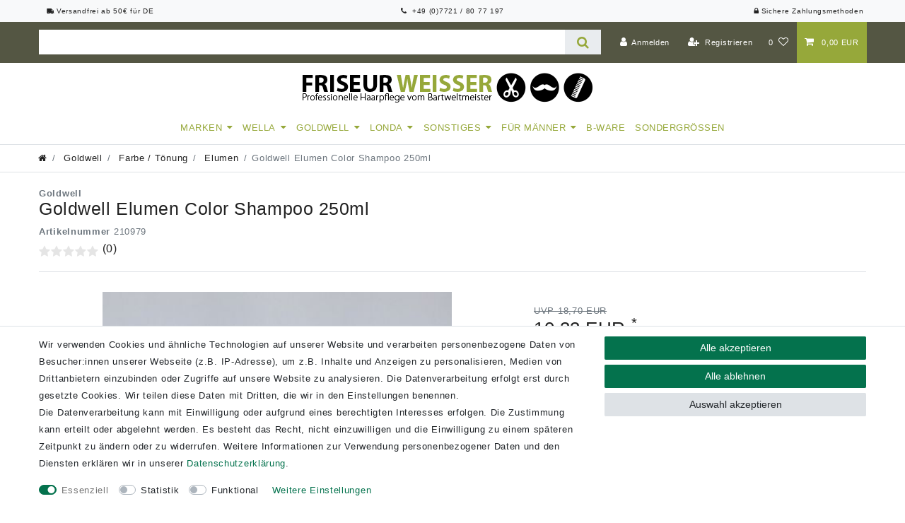

--- FILE ---
content_type: text/html; charset=UTF-8
request_url: https://www.friseurweisser.de/goldwell/elumen-shampoo-wash-goldwell-250-ml_99584601_1367
body_size: 79447
content:






<!DOCTYPE html>

<html lang="de" data-framework="vue" prefix="og: http://ogp.me/ns#" class="icons-loading">

<head>
                        

    <script type="text/javascript">
    (function() {
        var _availableConsents = {"necessary.consent":[true,[],null],"necessary.session":[true,[],null],"necessary.csrf":[true,["XSRF-TOKEN"],null],"necessary.shopbooster_cookie":[true,["plenty_cache"],null],"tracking.trackingManager":[false,["_ga","_gid","_gat","\/_ga_.*\/","\/_gat_gtag_.*\/"],false],"tracking.gads":[false,["__gads","_gads","__gac","\/pm_sess.*\/","\/aboutads_sess.*\/","NID","SID","FPAU","IDE","DSID","ANID","FLC","AID","TAID","_gcl_au","RUL","FPGCLAW","FPGCLGB","_gcl_gb","\/_gac_gb_.*\/","_gcl_aw","1P_JAR","Conversion","test_cookie"],false],"convenience.languageDetection":[null,[],null]};
        var _allowedCookies = ["plenty_cache","XSRF-TOKEN","plenty-shop-cookie","PluginSetPreview","SID_PLENTY_ADMIN_8552","PreviewCookie"] || [];

        window.ConsentManager = (function() {
            var _consents = (function() {
                var _rawCookie = document.cookie.split(";").filter(function (cookie) {
                    return cookie.trim().indexOf("plenty-shop-cookie=") === 0;
                })[0];

                if (!!_rawCookie) {
                    try {
                        _rawCookie = decodeURIComponent(_rawCookie);
                    } catch (e) {
                        document.cookie = "plenty-shop-cookie= ; expires = Thu, 01 Jan 1970 00:00:00 GMT"
                        return null;
                    }

                    try {
                        return JSON.parse(
                            _rawCookie.trim().substr("plenty-shop-cookie=".length)
                        );
                    } catch (e) {
                        return null;
                    }
                }
                return null;
            })();

            Object.keys(_consents || {}).forEach(function(group) {
                if(typeof _consents[group] === 'object' && _consents[group] !== null)
                {
                    Object.keys(_consents[group] || {}).forEach(function(key) {
                        var groupKey = group + "." + key;
                        if(_consents[group][key] && _availableConsents[groupKey] && _availableConsents[groupKey][1].length) {
                            Array.prototype.push.apply(_allowedCookies, _availableConsents[groupKey][1]);
                        }
                    });
                }
            });

            if(!_consents) {
                Object.keys(_availableConsents || {})
                    .forEach(function(groupKey) {
                        if(_availableConsents[groupKey] && ( _availableConsents[groupKey][0] || _availableConsents[groupKey][2] )) {
                            Array.prototype.push.apply(_allowedCookies, _availableConsents[groupKey][1]);
                        }
                    });
            }

            var _setResponse = function(key, response) {
                _consents = _consents || {};
                if(typeof key === "object" && typeof response === "undefined") {
                    _consents = key;
                    document.dispatchEvent(new CustomEvent("consent-change", {
                        detail: {key: null, value: null, data: key}
                    }));
                    _enableScriptsOnConsent();
                } else {
                    var groupKey = key.split(".")[0];
                    var consentKey = key.split(".")[1];
                    _consents[groupKey] = _consents[groupKey] || {};
                    if(consentKey === "*") {
                        Object.keys(_availableConsents).forEach(function(aKey) {
                            if(aKey.split(".")[0] === groupKey) {
                                _consents[groupKey][aKey.split(".")[1]] = response;
                            }
                        });
                    } else {
                        _consents[groupKey][consentKey] = response;
                    }
                    document.dispatchEvent(new CustomEvent("consent-change", {
                        detail: {key: key, value: response, data: _consents}
                    }));
                    _enableScriptsOnConsent();
                }
                if(!_consents.hasOwnProperty('_id')) {
                    _consents['_id'] = "535986fdb2dc20f2c7325ad4d121db46d2b082e2";
                }

                Object.keys(_availableConsents).forEach(function(key) {
                    if((_availableConsents[key][1] || []).length > 0) {
                        if(_isConsented(key)) {
                            _availableConsents[key][1].forEach(function(cookie) {
                                if(_allowedCookies.indexOf(cookie) < 0) _allowedCookies.push(cookie);
                            });
                        } else {
                            _allowedCookies = _allowedCookies.filter(function(cookie) {
                                return _availableConsents[key][1].indexOf(cookie) < 0;
                            });
                        }
                    }
                });

                document.cookie = "plenty-shop-cookie=" + JSON.stringify(_consents) + "; path=/; expires=" + _expireDate() + "; secure";
            };
            var _hasResponse = function() {
                return _consents !== null;
            };

            var _expireDate = function() {
                var expireSeconds = 0;
                                    expireSeconds = 8640000;
                                const date = new Date();
                date.setSeconds(date.getSeconds() + expireSeconds);
                const offset = date.getTimezoneOffset() / 60;
                date.setHours(date.getHours() - offset)
                return date.toUTCString();
            }
            var _isConsented = function(key) {
                var groupKey = key.split(".")[0];
                var consentKey = key.split(".")[1];

                if (consentKey === "*") {
                    return Object.keys(_availableConsents).some(function (aKey) {
                        var aGroupKey = aKey.split(".")[0];
                        return aGroupKey === groupKey && _isConsented(aKey);
                    });
                } else {
                    if(!_hasResponse()) {
                        return _availableConsents[key][0] || _availableConsents[key][2];
                    }

                    if(_consents.hasOwnProperty(groupKey) && _consents[groupKey].hasOwnProperty(consentKey))
                    {
                        return !!_consents[groupKey][consentKey];
                    }
                    else {
                        if(!!_availableConsents[key])
                        {
                            return _availableConsents[key][0];
                        }

                        console.warn("Cookie has been blocked due to not being registered: " + key);
                        return false;
                    }
                }
            };
            var _getConsents = function() {
                var _result = {};
                Object.keys(_availableConsents).forEach(function(key) {
                    var groupKey = key.split(".")[0];
                    var consentKey = key.split(".")[1];
                    _result[groupKey] = _result[groupKey] || {};
                    if(consentKey !== "*") {
                        _result[groupKey][consentKey] = _isConsented(key);
                    }
                });
                return _result;
            };
            var _isNecessary = function(key) {
                return _availableConsents.hasOwnProperty(key) && _availableConsents[key][0];
            };
            var _enableScriptsOnConsent = function() {
                var elementsToEnable = document.querySelectorAll("script[data-cookie-consent]");
                Array.prototype.slice.call(elementsToEnable).forEach(function(el) {
                    if(el.dataset && el.dataset.cookieConsent && _isConsented(el.dataset.cookieConsent) && el.type !== "application/javascript") {
                        var newScript = document.createElement("script");
                        if(el.src) {
                            newScript.src = el.src;
                        } else {
                            newScript.textContent = el.textContent;
                        }
                        el.parentNode.replaceChild(newScript, el);
                    }
                });
            };
            window.addEventListener("load", _enableScriptsOnConsent);
                        // Cookie proxy
            (function() {
                var _data = {};
                var _splitCookieString = function(cookiesString) {

                    var _allCookies = cookiesString.split(";");
                    var regex = /[^=]+=[^;]*;?((?:expires|path|domain)=[^;]*;)*/gm;
                    var cookies = [];

                    _allCookies.forEach(function(cookie){
                        if(cookie.trim().indexOf("plenty-shop-cookie=") === 0) {
                            var cookieString = decodeURIComponent(cookiesString);
                            var match;
                            while((match = regex.exec(cookieString)) !== null) {
                                if(match.index === match.lastIndex) {
                                    regex.lastIndex++;
                                }
                                cookies.push(match[0]);
                            }
                        } else if(cookie.length) {
                            cookies.push(cookie);
                        }
                    });

                    return cookies;

                };
                var _parseCookies = function (cookiesString) {
                    return _splitCookieString(cookiesString).map(function(cookieString) {
                        return _parseCookie(cookieString);
                    });
                };
                var _parseCookie = function(cookieString) {
                    var cookie = {
                        name: null,
                        value: null,
                        params: {}
                    };
                    var match = /^([^=]+)=([^;]*);*((?:[^;]*;?)*)$/.exec(cookieString.trim());
                    if(match && match[1]) {
                        cookie.name = match[1];
                        cookie.value = match[2];

                        (match[3] || "").split(";").map(function(param) {
                            return /^([^=]+)=([^;]*);?$/.exec(param.trim());
                        }).filter(function(param) {
                            return !!param;
                        }).forEach(function(param) {
                            cookie.params[param[1]] = param[2];
                        });

                        if(cookie.params && !cookie.params.path) {
                            cookie.params.path = "/";
                        }
                    }

                    return cookie;
                };
                var _isAllowed = function(cookieName) {
                    return _allowedCookies.some(function(allowedCookie) {
                        var match = /^\/(.*)\/([gmiy]*)$/.exec(allowedCookie);
                        return (match && match[1] && (new RegExp(match[1], match[2])).test(cookieName))
                            || allowedCookie === cookieName;
                    });
                };
                var _set = function(cookieString) {
                    var cookie = _parseCookie(cookieString);
                                                                    var domainParts = (window.location.host || window.location.hostname).split(".");
                        if(domainParts[0] === "www") {
                            domainParts.shift();
                            cookie.domain = "." + domainParts.join(".");
                        } else {
                            cookie.domain = (window.location.host || window.location.hostname);
                        }
                                        if(cookie && cookie.name) {
                        if(_isAllowed(cookie.name)) {
                            var cookieValue = cookie.value || "";
                            _data[cookie.name] = cookieValue + Object.keys(cookie.params || {}).map(function(paramKey) {
                                                            var date = new Date(_expireDate());
                                if(paramKey === "expires" && (new Date(cookie.params[paramKey]).getTime()) > date.getTime()) {
                                    return "; expires=" + _expireDate();
                                }
                                                            return "; " + paramKey.trim() + "=" + cookie.params[paramKey].trim();
                            }).join("");
                        } else {
                            _data[cookie.name] = null;
                            console.warn("Cookie has been blocked due to privacy settings: " + cookie.name);
                        }
                        _update();
                    }
                };
                var _get = function() {
                    return Object.keys(_data).filter(function (key) {
                        return !!_data[key];
                    }).map(function (key) {
                        return key + "=" + (_data[key].split(";")[0]);
                    }).join("; ");
                };
                var _update = function() {
                    delete document.cookie;
                    var cookies = _parseCookies(document.cookie);
                    Object.keys(_data).forEach(function(key) {
                        if(!_data[key]) {
                            // unset cookie
                            var domains = (window.location.host || window.location.hostname).split(".");
                            while(domains.length > 1) {
                                document.cookie = key + "=; path=/; expires=Thu, 01 Jan 1970 00:00:01 GMT; domain="+domains.join(".");
                                document.cookie = key + "=; path=/; expires=Thu, 01 Jan 1970 00:00:01 GMT; domain=."+domains.join(".");
                                domains.shift();
                            }
                            document.cookie = key + "=; path=/; expires=Thu, 01 Jan 1970 00:00:01 GMT;";
                            delete _data[key];
                        } else {
                            var existingCookie = cookies.find(function(cookie) { return cookie.name === key; });
                            var parsedData = _parseCookie(key + "=" + _data[key]);
                            if(!existingCookie || existingCookie.value !== parsedData.value) {
                                document.cookie = key + "=" + _data[key];
                            } else {
                                // console.log('No changes to cookie: ' + key);
                            }
                        }
                    });

                    if(!document.__defineGetter__) {
                        Object.defineProperty(document, 'cookie', {
                            get: _get,
                            set: _set
                        });
                    } else {
                        document.__defineGetter__('cookie', _get);
                        document.__defineSetter__('cookie', _set);
                    }
                };

                _splitCookieString(document.cookie).forEach(function(cookie)
                {
                    _set(cookie);
                });

                _update();
            })();
            
            return {
                setResponse: _setResponse,
                hasResponse: _hasResponse,
                isConsented: _isConsented,
                getConsents: _getConsents,
                isNecessary: _isNecessary
            };
        })();
    })();
</script>


    
<meta charset="utf-8">
<meta http-equiv="X-UA-Compatible" content="IE=edge">
<meta name="viewport" content="width=device-width, initial-scale=1">
<meta name="generator" content="plentymarkets" />
<meta name="format-detection" content="telephone=no"> 
<link rel="icon" type="img/ico" href="/favicon.ico">



            <link rel="canonical" href="https://www.friseurweisser.de/goldwell/elumen-shampoo-wash-goldwell-250-ml_99584601_1367">
    
                        <link rel="alternate" hreflang="x-default" href="https://www.friseurweisser.de/goldwell/elumen-shampoo-wash-goldwell-250-ml_99584601_1367"/>
                    <link rel="alternate" hreflang="de" href="https://www.friseurweisser.de/goldwell/elumen-shampoo-wash-goldwell-250-ml_99584601_1367"/>
            
<style data-font="Custom-Font">
    
                
        .icons-loading .fa { visibility: hidden !important; }
</style>

<link rel="preload" href="https://cdn02.plentymarkets.com/gdto9a9at6m4/plugin/168/ceres/css/ceres-icons.css" as="style" onload="this.onload=null;this.rel='stylesheet';">
<noscript><link rel="stylesheet" href="https://cdn02.plentymarkets.com/gdto9a9at6m4/plugin/168/ceres/css/ceres-icons.css"></noscript>


<link rel="preload" as="style" href="https://cdn02.plentymarkets.com/gdto9a9at6m4/plugin/168/ceres/css/ceres-base.css?v=8e9b291f3ca72f55708737d0dbd88015aaa26102">
    <link rel="stylesheet" href="https://cdn02.plentymarkets.com/gdto9a9at6m4/plugin/168/ceres/css/ceres-base.css?v=8e9b291f3ca72f55708737d0dbd88015aaa26102">


<script type="application/javascript">
    /*! loadCSS. [c]2017 Filament Group, Inc. MIT License */
    /* This file is meant as a standalone workflow for
    - testing support for link[rel=preload]
    - enabling async CSS loading in browsers that do not support rel=preload
    - applying rel preload css once loaded, whether supported or not.
    */
    (function( w ){
        "use strict";
        // rel=preload support test
        if( !w.loadCSS ){
            w.loadCSS = function(){};
        }
        // define on the loadCSS obj
        var rp = loadCSS.relpreload = {};
        // rel=preload feature support test
        // runs once and returns a function for compat purposes
        rp.support = (function(){
            var ret;
            try {
                ret = w.document.createElement( "link" ).relList.supports( "preload" );
            } catch (e) {
                ret = false;
            }
            return function(){
                return ret;
            };
        })();

        // if preload isn't supported, get an asynchronous load by using a non-matching media attribute
        // then change that media back to its intended value on load
        rp.bindMediaToggle = function( link ){
            // remember existing media attr for ultimate state, or default to 'all'
            var finalMedia = link.media || "all";

            function enableStylesheet(){
                // unbind listeners
                if( link.addEventListener ){
                    link.removeEventListener( "load", enableStylesheet );
                } else if( link.attachEvent ){
                    link.detachEvent( "onload", enableStylesheet );
                }
                link.setAttribute( "onload", null );
                link.media = finalMedia;
            }

            // bind load handlers to enable media
            if( link.addEventListener ){
                link.addEventListener( "load", enableStylesheet );
            } else if( link.attachEvent ){
                link.attachEvent( "onload", enableStylesheet );
            }

            // Set rel and non-applicable media type to start an async request
            // note: timeout allows this to happen async to let rendering continue in IE
            setTimeout(function(){
                link.rel = "stylesheet";
                link.media = "only x";
            });
            // also enable media after 3 seconds,
            // which will catch very old browsers (android 2.x, old firefox) that don't support onload on link
            setTimeout( enableStylesheet, 3000 );
        };

        // loop through link elements in DOM
        rp.poly = function(){
            // double check this to prevent external calls from running
            if( rp.support() ){
                return;
            }
            var links = w.document.getElementsByTagName( "link" );
            for( var i = 0; i < links.length; i++ ){
                var link = links[ i ];
                // qualify links to those with rel=preload and as=style attrs
                if( link.rel === "preload" && link.getAttribute( "as" ) === "style" && !link.getAttribute( "data-loadcss" ) ){
                    // prevent rerunning on link
                    link.setAttribute( "data-loadcss", true );
                    // bind listeners to toggle media back
                    rp.bindMediaToggle( link );
                }
            }
        };

        // if unsupported, run the polyfill
        if( !rp.support() ){
            // run once at least
            rp.poly();

            // rerun poly on an interval until onload
            var run = w.setInterval( rp.poly, 500 );
            if( w.addEventListener ){
                w.addEventListener( "load", function(){
                    rp.poly();
                    w.clearInterval( run );
                } );
            } else if( w.attachEvent ){
                w.attachEvent( "onload", function(){
                    rp.poly();
                    w.clearInterval( run );
                } );
            }
        }


        // commonjs
        if( typeof exports !== "undefined" ){
            exports.loadCSS = loadCSS;
        }
        else {
            w.loadCSS = loadCSS;
        }
    }( typeof global !== "undefined" ? global : this ) );

    (function() {
        var checkIconFont = function() {
            if(!document.fonts || document.fonts.check("1em FontAwesome")) {
                document.documentElement.classList.remove('icons-loading');
            }
        };

        if(document.fonts) {
            document.fonts.addEventListener("loadingdone", checkIconFont);
            window.addEventListener("load", checkIconFont);
        }
        checkIconFont();
    })();
</script>

                    

<!-- Extend the existing style with a template -->
                    



    
    
                
    

    
    
    
    
    

    


<meta name="robots" content="all">
    <meta name="description" content="Goldwell Elumen Color Shampoo 250ml">
    <meta name="keywords" content="Elumen, Shampoo, Wash, Goldwell">
<meta property="og:title" content="Goldwell Elumen Color Shampoo 250ml | Friseur Weisser"/>
<meta property="og:type" content="article"/>
<meta property="og:url" content="https://www.friseurweisser.de/goldwell/elumen-shampoo-wash-goldwell-250-ml_99584601_1367"/>
<meta property="og:image" content="https://cdn02.plentymarkets.com/gdto9a9at6m4/item/images/99584601/full/Goldwell-Elumen-Color-Shampoo-250ml.JPG"/>

<script type="application/ld+json">
            {
                "@context"      : "https://schema.org/",
                "@type"         : "Product",
                "@id"           : "1367",
                "name"          : "Goldwell Elumen Color Shampoo 250ml",
                "category"      : "Elumen",
                "releaseDate"   : "",
                "image"         : "https://cdn02.plentymarkets.com/gdto9a9at6m4/item/images/99584601/full/Goldwell-Elumen-Color-Shampoo-250ml.JPG",
                "identifier"    : "1367",
                "description"   : "Goldwell Elumen Color Shampoo 250ml Nachfolger von Elumen Wash Pflegeshampoo im sauren ph-Bereich, reduziert das Auswaschen der Elumen Haarfarbe, erhält die besondere Elumen Brillanz nachweislich länger, für alle mit Elumen Haarfarbe gefärbten Haartypen geeignet.",
                "disambiguatingDescription" : "Goldwell Elumen Color Shampoo 250ml",
                "manufacturer"  : {
                    "@type"         : "Organization",
                    "name"          : "Goldwell"
                },
                "sku"           : "1367",
                "offers": {
                    "@type"         : "Offer",
                    "priceCurrency" : "EUR",
                    "price"         : "10.33",
                    "url"           : "https://www.friseurweisser.de/goldwell/elumen-shampoo-wash-goldwell-250-ml_99584601_1367",
                    "priceSpecification":[
                                                    {
                                "@type": "UnitPriceSpecification",
                                "price": "18.70",
                                "priceCurrency": "EUR",
                                "priceType": "ListPrice",
                                "referenceQuantity": {
                                    "@type": "QuantitativeValue",
                                    "value": "250",
                                    "unitCode": "MLT"
                                }
                            },
                                                {
                            "@type": "UnitPriceSpecification",
                            "price": "10.33",
                            "priceCurrency": "EUR",
                            "priceType": "SalePrice",
                            "referenceQuantity": {
                                "@type": "QuantitativeValue",
                                "value": "250",
                                "unitCode": "MLT"
                            }
                        }

                    ],
                    "availability"  : "http://schema.org/InStock",
                    "itemCondition" : "https://schema.org/NewCondition"
                },
                "depth": {
                    "@type"         : "QuantitativeValue",
                    "value"         : "0"
                },
                "width": {
                    "@type"         : "QuantitativeValue",
                    "value"         : "0"
                },
                "height": {
                    "@type"         : "QuantitativeValue",
                    "value"         : "0"
                },
                "weight": {
                    "@type"         : "QuantitativeValue",
                    "value"         : "290"
                }
            }
        </script>

<title>Goldwell Elumen Color Shampoo 250ml | Friseur Weisser</title>

            <link rel="stylesheet" href="https://cdn02.plentymarkets.com/gdto9a9at6m4/plugin/168/feedback/css/main.css" media="none" onload="if(media!='all')media='all'">
<noscript><link rel="stylesheet" href="https://cdn02.plentymarkets.com/gdto9a9at6m4/plugin/168/feedback/css/main.css"></noscript>


            











    
    <script type="text/plain" data-cookie-consent="tracking.trackingManager"
            async src="https://www.googletagmanager.com/gtag/js?id=G-SPWCTWVNJM"></script>
    <script type="text/plain" data-cookie-consent="tracking.trackingManager">

        
        
                
                
    
    window.dataLayer = window.dataLayer || [];
    function gtag(){dataLayer.push(arguments);}

                        gtag('consent', 'default', {
                'ad_storage': 'denied',
                'analytics_storage': 'denied',
                'ad_user_data': 'granted',
                'ad_personalization': 'granted'
            });
            
    gtag('js', new Date());

            gtag('config', 'G-SPWCTWVNJM', { 'anonymize_ip': true });
                                                    gtag('config', 'AW-1050945382', { 'allow_enhanced_conversions': true });
                        
                
    </script>
            






    


            






    


            




    

            






    


            





    


            





            





            





            





            




            






            






            





            






            






            






            





            







            





            





                <style>::selection,
::-moz-selection {
 color:#fff;
 background:#96a83a
}
html body {
 background:#fff;
 line-height:150%;
 text-shadow:none;
 font-size:16px;
 font-weight:300;
 font-style:normal;
 color:#222;
 min-width:320px;
 text-rendering:optimizelegibility;
 letter-spacing:.05rem
}
b,
strong {
 font-weight:700
}
h1,
.h1 {
 font-size:26px;
 font-weight:400;
 line-height:30px
}
h2,
.h2 {
 font-size:22px;
 font-weight:400;
 line-height:26px
}
h3,
.h3 {
 font-size:20px;
 font-weight:400;
 line-height:24px
}
h4,
.h4 {
 font-size:18px;
 font-weight:400;
 line-height:22px
}
h5,
.h5 {
 font-size:16px;
 font-weight:400;
 line-height:20px
}
h6,
.h6 {
 font-size:13px;
 font-weight:700;
 line-height:17px
}
html body a {
 color:inherit;
 text-decoration:none
}
h1,
h2,
h3,
.h1,
.h2,
.h3,
.display-1,
.display-2,
.display-3 {
 letter-spacing:.04rem
}
.lh-150 {
 line-height:150%
}
.close {
 font-size:2.2rem;
 padding:0 2rem
}
.top-bar .cmp-search-box {
 background-color:#545643;
 padding:3rem 0
}
.top-bar .cmp,
.top-bar {
 background-color:#545643
}
.anicon>.anicon-search-item::after {
 background:#545643
}
.navbar-toggler {
 font-size:2.25rem
}
.mobile-navigation .nav-direction {
    padding: 1rem 2rem;
    text-align: right;
}
.navbar-brand img {
 max-height:4rem
}
.newlogo .navbar-brand img {
 max-height:6.9rem
}
.main-navbar-collapsable .mainmenu>li>a {
 text-transform:uppercase;
 padding:.7rem .5rem;
 line-height:200%;
 font-size:.95rem;
 letter-spacing:.035rem;
 font-weight:500
}
.breadcrumbs,
.breadcrumb {
 background-color:#fff
}
.breadcrumbs {
 border-bottom:1px solid #dee2e6
}
.basket-item .item-name {
 font-weight:400!Important
}
.basket-preview-header .close {
 padding:1rem 2rem
}
header.basket-preview-header {
 padding:.5rem .5rem .5rem 0.7rem!important
}
header.h3 {
 font-size:1rem!important
}
.badge,
.single .price,
.page-singleitem .price,
.single .title-outer h1,
.page-singleitem .title-outer h1 {
 font-weight:400
}
.cmp-order-item .item-name {
 max-height:4rem
}
.cmp-product-thumb .thumb-title {
 font-weight:500;
 line-height:initial;
 color:#545643;
 text-align:left
}
.widget-primary .text-appearance{
font-weight:500;
}

.filter-toggle a[data-toggle="collapse"].btn {
 font-size:1.4rem
}
.widget-tab ul.nav {
 -ms-flex-pack:center!important;
 justify-content:center!important
}
.widget-tab ul.nav .nav-item {
 -ms-flex:1 1 auto!important;
 flex:1 1 auto!important;
 text-align:center
}
.widget-tab .nav-tabs {
 border-bottom:none
}
.widget-tab .nav-tabs .nav-link {
 border:3px solid #ababab;
 text-transform:uppercase!important;
 background-color:#fff!important;
 margin:3px
}
.widget-tab .nav-link.text-appearance {
 color:#ababab!important
}
.widget-tab .nav-tabs .nav-link.active,
.widget-tab .nav-tabs .nav-link:hover {
 border:3px solid #96a83a
}
.widget-tab .nav-link.text-appearance.active,
.widget-tab .nav-link.text-appearance:hover {
 color:#96a83a!important
}
.list-controls .list-controls-inner {
 background-color:#fff;
 border-bottom:1px solid #efefef;
 border-top:1px solid #efefef
}
.list-sort .custom-select,
.list-itemsperpage .custom-select {
 border:1px solid #96a83a;
 background-position:calc(100% - 1.3rem) 1.3rem
}
.custom-select {
 background-position:calc(100% - 1rem) 1.4rem
}
.sidebar-categories {
 border:1px solid #efefef
}
.sidebar-categories .category-title {
 border-bottom:1px solid #545643;
 border-top:3px solid #545643;
 background-color:#fff;
 font-weight:500
}
.sidebar-categories ul li a {
 color:#96a83a
}
.sidebar-categories ul li a:hover {
 color:#fff;
 background-color:#96a83a
}
.sidebar-categories ul li.active>a {
 color:#fff;
 background-color:#96a83a
}
.tag {
 font-size:80%;
 line-height:1.5;
 font-weight:400
}
.lightboxOverlay {
 background-color:#545643
}
.footer {
 background-color:#fff
}
.footer .bg-secondary a,
.footer .bg-secondary .widget-list .widget-inner a,
.bg-secondary .widget-link-list .widget-inner a {
 color:#fff
}
.footer .bg-secondary p.h4 {
 text-transform:uppercase;
 color:#fff
}
.footer .bg-secondary a:hover {
 color:#fff;
 font-weight:600
}
@media (max-width:767.98px) {
 body {
  font-size:1.1875rem
 }
 .footer .hrefmobile a,
 .footer .widget-link-list .hrefmobile .h4,
 .footer .widget-link-list .hrefmobile ul li,
 .footer .widget-list .hrefmobile .h4,
 .footer .widget-list .hrefmobile ul li {
  text-align:center;
  margin:.6rem auto
 }
 .footer .hrefmobile a,
 .footer .widget-link-list .hrefmobile ul li a,
 .footer .widget-list .hrefmobile ul li a {
  border:1px solid #96a83a;
  display:block!important;
  padding:.6rem;
  margin:.6rem
 }
 .footer .hrefmobile a,
 .footer .widget-link-list .hrefmobile a:active,
 .footer nav .hrefmobile ul li a:active,
 .footer .widget-list .hrefmobile a:active {
  border:2px solid #96a83a
 }
}
.basket-preview-footer #ppButton {
 padding:1rem 0 1rem 1rem
}
body.page-basket #ppButton {
 padding-right:1rem
}
#ppButton {
 padding:1rem 0 0 1rem
}
#simple-registration-modal-wrapper .amzLoginButton,
.registration .amzLoginButton {
 margin-top:1rem
}
#add-item-to-basket-overlay .amzPayButton {
 margin:1rem!important;
 text-align:center!important
}
#add-item-to-basket-overlay #amzPayButton_1,
#add-item-to-basket-overlay #ppButton,
#add-item-to-basket-overlay .modal-footer {
 display:inline-flex;
 justify-content:center;
 border-bottom:#eee solid 2px;
 padding-bottom:15px;
 margin:0
}
#registration .amzLoginButton,
.registration .amzLoginButton {
 margin:1rem 0 .5rem .5rem
}
.amzLoginButton {
 float:right;
 margin:0 0 .5rem .5rem
}
.amazonpay-button-inner-image {
 max-height:34px!important
}
#registry-form-container .amzPayButton {
 float:none;
 display:block;
 padding:0;
 border-bottom:#eee solid 2px;
 padding-bottom:15px;
 margin:0 auto 2rem auto!important
}
.widget-image-carousel .carousel-indicators {
display:none
}
.cmp-paginator {
 display:block!important
}
.stepper.horizontal {
 display:table;
 width:100%
}
.stepper.horizontal .step {
 display:table-cell;
 position:relative;
 padding:24px;
 color:#333
}
.stepper.horizontal .step:hover,
.stepper.horizontal .step:active {
 background-color:rgba(0,0,0,.04)
}
.stepper.horizontal .step:hover .step-circle {
 background-color:#757575
}
.stepper.horizontal .step .step-circle {
 display:block;
 width:32px;
 height:32px;
 margin:0 auto;
 background-color:#999;
 border-radius:50%;
 text-align:center;
 line-height:32px;
 font-size:120%;
 font-weight:700;
 color:#fff
}
.stepper.horizontal .step .step-title {
 display:block;
 font-size:120%;
 font-weight:700;
 text-align:center
}
.stepper.horizontal .step:before,
.stepper.horizontal .step:after {
 content:"";
 position:absolute;
 left:0;
 right:0;
 top:40px;
 height:1px;
 border-top:1px solid #ddd
}
.stepper.horizontal .step:after {
 left:50%;
 margin-left:32px
}
.stepper.horizontal .step:before {
 right:50%;
 margin-right:32px
}
.stepper.horizontal .step:first-child:before,
.stepper.horizontal .step:last-child:after {
 display:none
}
@media only screen and (max-width:688px) {
 .stepper.horizontal {
  display:initial
 }
 .stepper.horizontal .step {
  display:table-cell;
  position:relative;
  padding:.5rem;
  color:#333
 }
 .stepper.horizontal .step:hover,
 .stepper.horizontal .step:active {
  background-color:rgba(0,0,0,.04)
 }
 .stepper.horizontal .step:hover .step-circle {
  background-color:#757575
 }
 .stepper.horizontal .step .step-circle {
  display:block;
  width:32px;
  height:32px;
  margin:0 auto;
  background-color:#999;
  border-radius:50%;
  text-align:center;
  line-height:32px;
  font-size:1rem;
  font-weight:400;
  color:#fff
 }
 .stepper.horizontal .step .step-title {
  display:block;
  font-size:.65rem;
  text-align:center
 }
 .stepper.horizontal .step:before,
 .stepper.horizontal .step:after {
  content:"";
  position:absolute;
  left:0;
  right:0;
  top:1.5rem;
  height:1px;
  border-top:1px solid #ddd
 }
 .stepper.horizontal .step:after {
  left:50%;
  margin-left:1.5rem
 }
 .stepper.horizontal .step:before {
  right:50%;
  margin-right:1.5rem
 }
 .stepper.horizontal .step:first-child:before,
 .stepper.horizontal .step:last-child:after {
  display:none
 }
}

/* Newsletter */
.newsletter-startseite a,  .newsletter-startseite a:hover {color: #fff;}
.newsletter-startseite {color: #fff;background-color: #545643;font-weight: bold;padding: 15px 0px;}
.widget-newsletter h3 {margin-bottom: 35px;color: #96a83a;font-size: 2rem;font-weight: bold;}
.newsletterpage-title h1 {margin-top: 35px;margin-bottom: 0px;color: #96a83a;font-size: 2rem;font-weight: bold;}</style>
                                    <link rel="stylesheet" href="https://cdn02.plentymarkets.com/gdto9a9at6m4/plugin/168/multicontentwidget/css/multicontent.min.css" media="none" onload="if(media!='all')media='all'">
<noscript><link rel="stylesheet" href="https://cdn02.plentymarkets.com/gdto9a9at6m4/plugin/168/multicontentwidget/css/multicontent.min.css"></noscript>

    
                                    
    </head>

<body class="page-singleitem item-99584601 variation-1367 ">

                    

<script>
    if('ontouchstart' in document.documentElement)
    {
        document.body.classList.add("touch");
    }
    else
    {
        document.body.classList.add("no-touch");
    }
</script>


<div id="vue-app" class="app">
    
    <lazy-hydrate when-idle>
        <notifications template="#vue-notifications" :initial-notifications="{&quot;error&quot;:null,&quot;warn&quot;:null,&quot;info&quot;:null,&quot;success&quot;:null,&quot;log&quot;:null}"></notifications>
    </lazy-hydrate>

    

             <header id="page-header" class="sticky-top">
        <div class="container-max">
            <div class="row flex-row-reverse position-relative">
                <div id="page-header-parent" class="col-12 header-container" data-header-offset>
                    <!-- 2198 -->
 
<div                 class="widget widget-fw   d-block  none     mt-0 mb-0"
                style="             ">
            <div class="col-12 preserve-container-max container-max">
                <grid-container                 :display-container="{&quot;sm&quot;:true,&quot;md&quot;:true,&quot;lg&quot;:true}"
                no-gutters="no-gutters"
                :styles-columns="[[],[],[]]"
                :class-grids="[&quot; col-xl-4 widget-prop-xl-3-2 col-lg-4 widget-prop-lg-3-2   &quot;,&quot; col-xl-4 widget-prop-xl-3-2 col-lg-4 widget-prop-lg-3-2   &quot;,&quot; col-xl-4 widget-prop-xl-3-2 col-lg-4 widget-prop-lg-3-2   &quot;]"
                :class-columns="[&quot;     &quot;,&quot;     &quot;,&quot;     &quot;]"
                :columns="3"
                :carousel-mobile="true"
                :carousel-tablet="true"
                :carousel-settings="{&quot;carouselId&quot;:&quot;grid_66140541e94bd&quot;,&quot;numberSlides&quot;:3,&quot;crossfade&quot;:false,&quot;controls&quot;:false,&quot;indicators&quot;:false,&quot;apperance&quot;:&quot;auto&quot;}"
                global-classes="widget   none     pt-1 pr-1 pb-1 pl-1  small font-weight-bold"
                :global-style="{}"
                layout="oneToOneToOne"
                layout-tablet="carousel"
                :id-columns="[&quot;&quot;,&quot;&quot;,&quot;&quot;]">
            <template slot="columns">
                                    <div><div class="widget widget-code widget-none text-lg-left text-center small m-0">
    <div class="widget-inner bg-appearance pt-0 pr-2 pb-0 pl-2 mt-0 mr-0 mb-0 ml-0">
                    <span><a href="https://www.friseurweisser.de/versandkosten"><span class="fa fa-truck fa-flip-horizontal"></span> Versandfrei ab 50€ für DE</a></span>
            </div>
</div>
</div>
                            </template>
            <template slot="columns">
                                    <div><div class="widget widget-code widget-none text-center small m-0">
    <div class="widget-inner bg-appearance mt-0 mr-0 mb-0 ml-0">
                    <span><a href="tel:+4977218077197"><i aria-hidden="true" class="fa fa-phone"></i><span class="hidden-sm-down">&nbsp; +49 (0)7721 / 80 77 197</span></a></span>
            </div>
</div>
</div>
                            </template>
            <template slot="columns">
                                    <div><div class="widget widget-code widget-none text-center text-lg-right small m-0">
    <div class="widget-inner bg-appearance pb-0 mt-0 mr-0 mb-0 ml-0">
                    <span><a href="https://www.friseurweisser.de/zahlungsarten"><span class="fa fa-lock fa-flip-horizontal"></span> Sichere Zahlungsmethoden</a></span>
            </div>
</div>
</div>
                            </template>
        </grid-container>

            </div>
        </div>

<div class="top-bar header-fw">
    <div class="container-max px-0 pr-lg-3">
        <div class="row mx-0 flex-row-reverse position-relative">
                                            
            <div class="top-bar-items search-permanent d-flex flex-grow-1 flex-column-reverse flex-md-row">
                                                            <div class="always-visible-search flex-grow-1">
                            <lazy-hydrate when-idle>                                <item-search>
                                    <div class="position-relative d-flex flex-grow-1">
                                        <input type="search" class="search-input px-3 py-2 flex-grow-1" aria-label="Search term">
                                        <button class="search-submit px-3" type="submit" aria-label="Suche">
                                            <i class="fa fa-search"></i>
                                        </button>
                                    </div>

                                    
                                                                            <template #autocomplete-suggestions>
                                            <div class="autocomplete-suggestions shadow bg-white w-100"
                                                >
                                                <div class="widget widget-search-suggestion-item widget-none">
            <div class="px-3 pt-3 border-bottom" >
                            <h4 class="mb-2">                Suchvorschläge
    </h4>
                    </div>
    
    <search-suggestion-item
        :show-images="false"
                suggestion-type="suggestion"
        :show-count="false"
        :show-additional-information="false">
    </search-suggestion-item>
</div>
<div class="widget widget-search-suggestion-item widget-none">
            <div class="px-3 pt-3 border-bottom" >
                            <h4 class="mb-2">                Artikel
    </h4>
                    </div>
    
    <search-suggestion-item
        :show-images="true"
                suggestion-type="item"
        :show-count="false"
        :show-additional-information="true">
    </search-suggestion-item>
</div>

                                            </div>
                                        </template>
                                                                    </item-search>
                            </lazy-hydrate>                        </div>
                                                    <div class="controls">
                    <ul id="controlsList" class="controls-list mb-0 d-flex list-inline pl-2 pl-sm-1 pl-md-0">
                                                    <li class="list-inline-item control-user">
                                <client-only>
                                    <user-login-handler
                                        :show-login="true"
                                        :show-registration="true">
                                                                                <a class="nav-link" data-toggle="modal" aria-label="Anmelden">
                                            <i class="fa fa-user mr-0 mr-sm-1" aria-hidden="true"></i>
                                            <span class="d-none d-sm-inline">Anmelden</span>
                                        </a>
                                                                                                                        <a class="nav-link" data-toggle="modal" aria-label="Registrieren">
                                            <i class="fa fa-user-plus mr-0 mr-sm-1" aria-hidden="true"></i>
                                            <span class="d-none d-sm-inline">Registrieren</span>
                                        </a>
                                                                            </user-login-handler>
                                </client-only>
                            </li>
                        
                        
                        
                        
                                                                                <li class="list-inline-item control-wish-list">
                                <lazy-hydrate when-idle>
                                    <wish-list-count>
                                        <a class="nav-link" aria-label="Wunschliste">
                                            <span class="badge-right mr-1 d-none d-sm-inline">0</span>
                                            <i class="fa fa-heart-o" aria-hidden="true"></i>
                                        </a>
                                    </wish-list-count>
                                </lazy-hydrate>
                            </li>
                                                    
                                                    <li class="list-inline-item control-basket position-relative">
                                <a v-toggle-basket-preview href="#" class="toggle-basket-preview nav-link" >
                                    
                                    <icon icon="shopping-cart" class-loading="fa-refresh" :loading="$store.state.basket.isBasketLoading"></icon>
                                                                            <span class="badge p-0 ml-2" v-if="!$store.state.basket.showNetPrices" v-basket-item-sum="$store.state.basket.data.itemSum">0,00 EUR</span>
                                        <span class="badge p-0 ml-2" v-else v-cloak v-basket-item-sum="$store.state.basket.data.itemSumNet">0,00 EUR</span>
                                                                    </a>

                                <basket-preview v-if="$store.state.lazyComponent.components['basket-preview']" :show-net-prices="false" :visible-fields="[&quot;basket.value_of_items_gross&quot;,&quot;basket.shipping_costs_gross&quot;,&quot;basket.order_total_gross&quot;]">
                                    <template #before-basket-item>
                                                            
                                    </template>
                                    <template #after-basket-item>
                                                            
                                    </template>
                                    <template #before-basket-totals>
                                                            
                                    </template>
                                    <template #before-item-sum>
                                                            
                                    </template>
                                    <template #after-item-sum>
                                                            
                                    </template>
                                    <template #before-shipping-costs>
                                                            
                                    </template>
                                    <template #after-shipping-costs>
                                                            
                                    </template>
                                    <template #before-total-sum>
                                                            
                                    </template>
                                    <template #before-vat>
                                                            
                                    </template>
                                    <template #after-vat>
                                                            
                                    </template>
                                    <template #after-total-sum>
                                                            
                                    </template>
                                    <template #after-basket-totals>
                                                            
                                    </template>
                                    <template #before-checkout-button>
                                                            
                                    </template>
                                    <template #after-checkout-button>
                                                            
                                    </template>
                                </basket-preview>
                            </li>
                                            </ul>
                </div>
            </div>
        </div>
    </div>

    <div class="container-max px-0 px-lg-3">
        <div class="row mx-0 flex-row-reverse position-relative">
            
            
                    </div>
    </div>
</div>
<div class="header-fw none " >
    <div class="container-max d-flex flex-wrap bg-white">
                                                                                                        
                        
                                                
                            <flex-element  class="bg-white"
                               :width-mobile="100"
                               :width-tablet="100"
                               :width-desktop="100"
                               :width-auto="false"
                               :show-mobile="false"
                               :show-tablet="false"
                               :show-desktop="true">
                    <template #content>
                        <div>
        <responsive-container class="brand-wrapper px-lg-3  text-center  pt-2 pb-2"
                                                              :show-mobile="false"
                              :show-tablet="false"
                              :show-desktop="true">
            <template #content>
                <a class="navbar-brand py-2" href="/">
                    <picture>
                        <source srcset="https://cdn02.plentymarkets.com/gdto9a9at6m4/frontend/Grafiken/Friseur_Weisser_de_Logo.png" >
                        <img class="img-fluid" src="https://cdn02.plentymarkets.com/gdto9a9at6m4/frontend/Grafiken/Friseur_Weisser_de_Logo.png" alt="Friseur Weisser">
                    </picture>
                </a>
            </template>
        </responsive-container>
    </div>

                    </template>
                </flex-element>
                                                                                                                    
                        
                                                
                            <flex-element  class="bg-white"
                               :width-mobile="100"
                               :width-tablet="100"
                               :width-desktop="100"
                               :width-auto="false"
                               :show-mobile="true"
                               :show-tablet="true"
                               :show-desktop="true">
                    <template #content>
                        
<nav class="navbar header-fw p-0 border-bottom bg-white megamenu unfixed">
    <div class="container-max d-block"
            >
        <div class="row mx-0 position-relative d-flex ">

                                                        <div>
                            <responsive-container class="brand-wrapper px-lg-3  d-flex flex-fill  bg-white "
                                                                                      :show-mobile="true"
                                                  :show-tablet="true"
                                                  :show-desktop="false">
                                <template #content>
                                    <a class="navbar-brand py-2" href="/">
                                        <picture>
                                            <source srcset="https://cdn02.plentymarkets.com/gdto9a9at6m4/frontend/Grafiken/Friseur_Weisser_de.png" >
                                            <img class="img-fluid" src="https://cdn02.plentymarkets.com/gdto9a9at6m4/frontend/Grafiken/Friseur_Weisser_de.png" alt="Friseur Weisser">
                                        </picture>
                                    </a>
                                </template>
                            </responsive-container>
                        </div>

                                
            <button v-open-mobile-navigation class="navbar-toggler d-lg-none p-3 position-relative ml-auto" type="button">
                &#9776;
            </button>

            <div class="main-navbar-collapsable d-none d-lg-block">
                <ul class="mainmenu p-0 m-0 d-flex justify-content-center">
                                
    
        
                                                                                                                                                                                                                                                                                                                                                                                                                                                                                                                                                                                                                                                                                                                                                                                                                                                    
            
                <li class="ddown" v-navigation-touch-handler>
                    <a href="/marken">Marken</a>
                                        <ul data-level="1" class="collapse nav-dropdown-0">
                                                                                                                                                        <li><ul class="collapse-inner">
                                    <li class="level1">
                                                <a @touchstart.stop href="/marken/artego">Artego</a>
                    </li>
                                                                                                                        <li class="level2">
                                                <a @touchstart.stop href="/marken/artego/easy-care-t">Easy Care T</a>
                    </li>
                                                                                                                                        <li class="level2">
                                                <a @touchstart.stop href="/marken/artego/good-society">Good Society</a>
                    </li>
                                                                                                                                        <li class="level2">
                                                <a @touchstart.stop href="/marken/artego/it-s-color">It´s Color</a>
                    </li>
                                                                                                                                        <li class="level2">
                                                <a @touchstart.stop href="/marken/artego/new-hair-system">New Hair System</a>
                    </li>
                                                                                                                                        <li class="level2">
                                                <a @touchstart.stop href="/marken/artego/rain-dance">Rain Dance</a>
                    </li>
                                                                                        <li class="level2 bt-more"><a @touchstart.stop href="/marken/artego">Mehr...</a></li>
                                        
                                                        </ul></li>
                                                                                                                    <li><ul class="collapse-inner">
                                    <li class="level1">
                                                <a @touchstart.stop href="/marken/celeb-luxury">Celeb Luxury</a>
                    </li>
                                                                                                                        <li class="level2">
                                                <a @touchstart.stop href="/marken/celeb-luxury/gem-lites-colorditioner">Gem Lites Colorditioner</a>
                    </li>
                                                                                                                                        <li class="level2">
                                                <a @touchstart.stop href="/marken/celeb-luxury/gem-lites-colorwash">Gem Lites Colorwash</a>
                    </li>
                                                                                                                                        <li class="level2">
                                                <a @touchstart.stop href="/marken/celeb-luxury/viral-colorditioner">Viral Colorditioner</a>
                    </li>
                                                                                                                                        <li class="level2">
                                                <a @touchstart.stop href="/marken/celeb-luxury/viral-colorwash">Viral Colorwash</a>
                    </li>
                                                                                            
                                                        </ul></li>
                                                                                                                    <li><ul class="collapse-inner">
                                    <li class="level1">
                                                <a @touchstart.stop href="/marken/chi">Chi</a>
                    </li>
                                                                                                                        <li class="level2">
                                                <a @touchstart.stop href="/marken/chi/chi-aloe-vera">Aloe Vera</a>
                    </li>
                                                                                                                                        <li class="level2">
                                                <a @touchstart.stop href="/marken/chi/chi-argan-oil-blend">Argan Oil Blend</a>
                    </li>
                                                                                                                                        <li class="level2">
                                                <a @touchstart.stop href="/marken/chi/deep-brilliance">Deep Brilliance</a>
                    </li>
                                                                                                                                        <li class="level2">
                                                <a @touchstart.stop href="/marken/chi/infra">Infra</a>
                    </li>
                                                                                                                                        <li class="level2">
                                                <a @touchstart.stop href="/marken/chi/chi-ionic-shine-hair-haarfarbe">Ionic Shine Hair Haarfarbe</a>
                    </li>
                                                                                        <li class="level2 bt-more"><a @touchstart.stop href="/marken/chi">Mehr...</a></li>
                                        
                                                        </ul></li>
                                                                                                                    <li><ul class="collapse-inner">
                                    <li class="level1">
                                                <a @touchstart.stop href="/marken/cosmogent">Cosmogent</a>
                    </li>
                                                        </ul></li>
                                                                                                                    <li><ul class="collapse-inner">
                                    <li class="level1">
                                                <a @touchstart.stop href="/marken/crazy-color">Crazy Color</a>
                    </li>
                                                                                                                        <li class="level2">
                                                <a @touchstart.stop href="/marken/crazy-color/haarfarbe">Haarfarbe</a>
                    </li>
                                                                                            
                                                        </ul></li>
                                                                                                                    <li><ul class="collapse-inner">
                                    <li class="level1">
                                                <a @touchstart.stop href="/marken/hydracolor">Hydracolor</a>
                    </li>
                                                        </ul></li>
                                                                                                                    <li><ul class="collapse-inner">
                                    <li class="level1">
                                                <a @touchstart.stop href="/marken/idhair">IDHair</a>
                    </li>
                                                                                                                        <li class="level2">
                                                <a @touchstart.stop href="/marken/idhair/farbe-toenung">Farbe/Tönung</a>
                    </li>
                                                                                                                                        <li class="level2">
                                                <a @touchstart.stop href="/marken/idhair/me">Me</a>
                    </li>
                                                                                                                                        <li class="level2">
                                                <a @touchstart.stop href="/marken/idhair/sensitive">Sensitive</a>
                    </li>
                                                                                                                                        <li class="level2">
                                                <a @touchstart.stop href="/marken/idhair/styling">Styling</a>
                    </li>
                                                                                            
                                                        </ul></li>
                                                                                                                    <li><ul class="collapse-inner">
                                    <li class="level1">
                                                <a @touchstart.stop href="/marken/it-s-a-10">It´s a 10</a>
                    </li>
                                                        </ul></li>
                                                                                                                    <li><ul class="collapse-inner">
                                    <li class="level1">
                                                <a @touchstart.stop href="/marken/kis">Kis</a>
                    </li>
                                                                                                                        <li class="level2">
                                                <a @touchstart.stop href="/marken/kis/kera-men">Kera Men</a>
                    </li>
                                                                                                                                        <li class="level2">
                                                <a @touchstart.stop href="/marken/kis/pflege">Pflege</a>
                    </li>
                                                                                                                        <li class="level3">
                                                <a @touchstart.stop href="/marken/kis/pflege/daily">Daily</a>
                    </li>
                                                                                                                                        <li class="level3">
                                                <a @touchstart.stop href="/marken/kis/pflege/no-yellow">No Yellow</a>
                    </li>
                                                                                                                                        <li class="level3">
                                                <a @touchstart.stop href="/marken/kis/pflege/repair">Repair</a>
                    </li>
                                                                                        <li class="level3 bt-more"><a @touchstart.stop href="/marken/kis/pflege">Mehr...</a></li>
                                        
                                                                                                                                        <li class="level2">
                                                <a @touchstart.stop href="/marken/kis/styling">Styling</a>
                    </li>
                                                                                            
                                                        </ul></li>
                                                                                                                    <li><ul class="collapse-inner">
                                    <li class="level1">
                                                <a @touchstart.stop href="/marken/lanza">Lanza</a>
                    </li>
                                                                                                                        <li class="level2">
                                                <a @touchstart.stop href="/marken/lanza/blonde">Healing Blonde</a>
                    </li>
                                                                                                                                        <li class="level2">
                                                <a @touchstart.stop href="/marken/lanza/color-care">Healing Color Care</a>
                    </li>
                                                                                                                                        <li class="level2">
                                                <a @touchstart.stop href="/marken/lanza/moisture">Healing Moisture</a>
                    </li>
                                                                                                                                        <li class="level2">
                                                <a @touchstart.stop href="/marken/lanza/nourish">Healing Nourish</a>
                    </li>
                                                                                                                                        <li class="level2">
                                                <a @touchstart.stop href="/marken/lanza/strength">Healing Strength</a>
                    </li>
                                                                                        <li class="level2 bt-more"><a @touchstart.stop href="/marken/lanza">Mehr...</a></li>
                                        
                                                        </ul></li>
                                                                    <li class="level1 bt-more"><a @touchstart.stop href="/marken">Mehr...</a></li>
                                        
                                            </ul>
                                    </li>

                        
        
                                                                                                                                                                                                                                                                                                                                                                                                                
            
                <li class="ddown" v-navigation-touch-handler>
                    <a href="/wella">Wella</a>
                                        <ul data-level="1" class="collapse nav-dropdown-1">
                                                                                                                                                        <li><ul class="collapse-inner">
                                    <li class="level1">
                                                <a @touchstart.stop href="/wella/ultimate-repair">Ultimate Repair</a>
                    </li>
                                                        </ul></li>
                                                                                                                    <li><ul class="collapse-inner">
                                    <li class="level1">
                                                <a @touchstart.stop href="/wella/wella-system-professional">System Professional</a>
                    </li>
                                                                                                                        <li class="level2">
                                                <a @touchstart.stop href="/wella/wella-system-professional/balance-scalp">Balance Scalp</a>
                    </li>
                                                                                                                                        <li class="level2">
                                                <a @touchstart.stop href="/wella/wella-system-professional/clear-scalp">Clear Scalp</a>
                    </li>
                                                                                                                                        <li class="level2">
                                                <a @touchstart.stop href="/wella/wella-system-professional/color-safe">Color Save</a>
                    </li>
                                                                                                                                        <li class="level2">
                                                <a @touchstart.stop href="/wella/wella-system-professional/expert-kit">Expertenpflege</a>
                    </li>
                                                                                                                                        <li class="level2">
                                                <a @touchstart.stop href="/wella/wella-system-professional/hydrate">Hydrate</a>
                    </li>
                                                                                        <li class="level2 bt-more"><a @touchstart.stop href="/wella/wella-system-professional">Mehr...</a></li>
                                        
                                                        </ul></li>
                                                                                                                    <li><ul class="collapse-inner">
                                    <li class="level1">
                                                <a @touchstart.stop href="/wella/wella-styling">Eimi - Styling</a>
                    </li>
                                                                                                                        <li class="level2">
                                                <a @touchstart.stop href="/wella/wella-styling/dry-gel-wachs-und-mehr">Dry: Gel, Wachs und mehr</a>
                    </li>
                                                                                                                                        <li class="level2">
                                                <a @touchstart.stop href="/wella/wella-styling/finish-haarspray-und-lack">Finish: Haarspray und Lack</a>
                    </li>
                                                                                                                                        <li class="level2">
                                                <a @touchstart.stop href="/wella/wella-styling/performance">Performance</a>
                    </li>
                                                                                                                                        <li class="level2">
                                                <a @touchstart.stop href="/wella/wella-styling/wet-festiger-schaeume-und-mehr">Wet: Festiger, Schäume und mehr</a>
                    </li>
                                                                                            
                                                        </ul></li>
                                                                                                                    <li><ul class="collapse-inner">
                                    <li class="level1">
                                                <a @touchstart.stop href="/wella/wella-farbe-toenung">Farbe / Tönung</a>
                    </li>
                                                                                                                        <li class="level2">
                                                <a @touchstart.stop href="/wella/wella-farbe-toenung/blondierung">Blondierung</a>
                    </li>
                                                                                                                                        <li class="level2">
                                                <a @touchstart.stop href="/wella/wella-farbe-toenung/color-fresh">Color Fresh</a>
                    </li>
                                                                                                                                        <li class="level2">
                                                <a @touchstart.stop href="/wella/wella-farbe-toenung/color-touch">Color Touch Tönung</a>
                    </li>
                                                                                                                                        <li class="level2">
                                                <a @touchstart.stop href="/wella/wella-farbe-toenung/koleston">Koleston Farbe</a>
                    </li>
                                                                                                                                        <li class="level2">
                                                <a @touchstart.stop href="/wella/wella-farbe-toenung/entwickler">Entwickler</a>
                    </li>
                                                                                        <li class="level2 bt-more"><a @touchstart.stop href="/wella/wella-farbe-toenung">Mehr...</a></li>
                                        
                                                        </ul></li>
                                                                                                                    <li><ul class="collapse-inner">
                                    <li class="level1">
                                                <a @touchstart.stop href="/wella/invigo">Invigo</a>
                    </li>
                                                                                                                        <li class="level2">
                                                <a @touchstart.stop href="/wella/invigo/balance">Balance</a>
                    </li>
                                                                                                                                        <li class="level2">
                                                <a @touchstart.stop href="/wella/invigo/blond-recharge">Blond Recharge</a>
                    </li>
                                                                                                                                        <li class="level2">
                                                <a @touchstart.stop href="/wella/invigo/color-brilliance">Color Brilliance</a>
                    </li>
                                                                                                                        <li class="level3">
                                                <a @touchstart.stop href="/wella/invigo/color-brilliance/feines-normales-haar">Feines / Normales Haar</a>
                    </li>
                                                                                                                                        <li class="level3">
                                                <a @touchstart.stop href="/wella/invigo/color-brilliance/kraeftiges-haar">Kräftiges Haar</a>
                    </li>
                                                                                            
                                                                                                                                        <li class="level2">
                                                <a @touchstart.stop href="/wella/invigo/nutri-enrich">Nutri-Enrich</a>
                    </li>
                                                                                                                                        <li class="level2">
                                                <a @touchstart.stop href="/wella/invigo/volume-boost">Volume Boost</a>
                    </li>
                                                                                        <li class="level2 bt-more"><a @touchstart.stop href="/wella/invigo">Mehr...</a></li>
                                        
                                                        </ul></li>
                                                                                                                    <li><ul class="collapse-inner">
                                    <li class="level1">
                                                <a @touchstart.stop href="/wella/wella-fusion">Fusion</a>
                    </li>
                                                        </ul></li>
                                                                                                                    <li><ul class="collapse-inner">
                                    <li class="level1">
                                                <a @touchstart.stop href="/wella/nutricurls">Nutricurls</a>
                    </li>
                                                        </ul></li>
                                                                                                                    <li><ul class="collapse-inner">
                                    <li class="level1">
                                                <a @touchstart.stop href="/wella/oil-reflections">Oil Reflections</a>
                    </li>
                                                        </ul></li>
                                                                                                                    <li><ul class="collapse-inner">
                                    <li class="level1">
                                                <a @touchstart.stop href="/wella/elements">Elements</a>
                    </li>
                                                        </ul></li>
                                                                                                                    <li><ul class="collapse-inner">
                                    <li class="level1">
                                                <a @touchstart.stop href="/wella/color-motion">Color Motion+</a>
                    </li>
                                                        </ul></li>
                                                                    <li class="level1 bt-more"><a @touchstart.stop href="/wella">Mehr...</a></li>
                                        
                                            </ul>
                                    </li>

                        
        
                                                                                                                                                                                                            
            
                <li class="ddown" v-navigation-touch-handler>
                    <a href="/goldwell">Goldwell</a>
                                        <ul data-level="1" class="collapse nav-dropdown-2">
                                                                                                                                                        <li><ul class="collapse-inner">
                                    <li class="level1">
                                                <a @touchstart.stop href="/goldwell/dualsenses">Dualsenses</a>
                    </li>
                                                                                                                        <li class="level2">
                                                <a @touchstart.stop href="/goldwell/dualsenses/dualsenses-blondes-highlights">Blondes &amp; Highlights</a>
                    </li>
                                                                                                                                        <li class="level2">
                                                <a @touchstart.stop href="/goldwell/dualsenses/bond-pro">Bond Pro</a>
                    </li>
                                                                                                                                        <li class="level2">
                                                <a @touchstart.stop href="/goldwell/dualsenses/color-revive">Color Revive</a>
                    </li>
                                                                                                                                        <li class="level2">
                                                <a @touchstart.stop href="/goldwell/dualsenses/dualsenses-color">Color</a>
                    </li>
                                                                                                                                        <li class="level2">
                                                <a @touchstart.stop href="/goldwell/dualsenses/dualsenses-color-extra-rich">Color Extra Rich</a>
                    </li>
                                                                                        <li class="level2 bt-more"><a @touchstart.stop href="/goldwell/dualsenses">Mehr...</a></li>
                                        
                                                        </ul></li>
                                                                                                                    <li><ul class="collapse-inner">
                                    <li class="level1">
                                                <a @touchstart.stop href="/goldwell/kerasilk">Kerasilk</a>
                    </li>
                                                                                                                        <li class="level2">
                                                <a @touchstart.stop href="/goldwell/kerasilk/color">Color</a>
                    </li>
                                                                                                                                        <li class="level2">
                                                <a @touchstart.stop href="/goldwell/kerasilk/revitalize">Revitalize</a>
                    </li>
                                                                                            
                                                        </ul></li>
                                                                                                                    <li><ul class="collapse-inner">
                                    <li class="level1">
                                                <a @touchstart.stop href="/goldwell/styling">Styling</a>
                    </li>
                                                                                                                        <li class="level2">
                                                <a @touchstart.stop href="/goldwell/styling/stylesign">StyleSign</a>
                    </li>
                                                                                                                        <li class="level3">
                                                <a @touchstart.stop href="/goldwell/styling/stylesign/curly-twist">Curls</a>
                    </li>
                                                                                                                                        <li class="level3">
                                                <a @touchstart.stop href="/goldwell/styling/stylesign/heat-styling">Heat Styling</a>
                    </li>
                                                                                                                                        <li class="level3">
                                                <a @touchstart.stop href="/goldwell/styling/stylesign/just-smooth">Smooth</a>
                    </li>
                                                                                        <li class="level3 bt-more"><a @touchstart.stop href="/goldwell/styling/stylesign">Mehr...</a></li>
                                        
                                                                                                                                        <li class="level2">
                                                <a @touchstart.stop href="/goldwell/styling/spruehgold">Sprühgold</a>
                    </li>
                                                                                            
                                                        </ul></li>
                                                                                                                    <li><ul class="collapse-inner">
                                    <li class="level1">
                                                <a @touchstart.stop href="/goldwell/goldwell-faerben">Farbe / Tönung</a>
                    </li>
                                                                                                                        <li class="level2">
                                                <a @touchstart.stop href="/goldwell/goldwell-faerben/blondierung">Blondierung</a>
                    </li>
                                                                                                                                        <li class="level2">
                                                <a @touchstart.stop href="/goldwell/goldwell-faerben/goldwell-colorance">Colorance Tönung</a>
                    </li>
                                                                                                                                        <li class="level2">
                                                <a @touchstart.stop href="/goldwell/goldwell-faerben/goldwell-elumen">Elumen</a>
                    </li>
                                                                                                                                        <li class="level2">
                                                <a @touchstart.stop href="/goldwell/goldwell-faerben/goldwell-men-reshade">Men Reshade</a>
                    </li>
                                                                                                                                        <li class="level2">
                                                <a @touchstart.stop href="/goldwell/goldwell-faerben/goldwell-nectaya">Nectaya</a>
                    </li>
                                                                                        <li class="level2 bt-more"><a @touchstart.stop href="/goldwell/goldwell-faerben">Mehr...</a></li>
                                        
                                                        </ul></li>
                                                                                                                    <li><ul class="collapse-inner">
                                    <li class="level1">
                                                <a @touchstart.stop href="/goldwell/goldwell-dauerwelle">Dauerwelle</a>
                    </li>
                                                        </ul></li>
                                                                        
                                            </ul>
                                    </li>

                        
        
                                                                                                                                                                                                                                                                                                                                                                                                                                                                        
            
                <li class="ddown" v-navigation-touch-handler>
                    <a href="/londa">Londa</a>
                                        <ul data-level="1" class="collapse nav-dropdown-3">
                                                                                                                                                        <li><ul class="collapse-inner">
                                    <li class="level1">
                                                <a @touchstart.stop href="/londa/pflege-color-radiance">Color Radiance</a>
                    </li>
                                                        </ul></li>
                                                                                                                    <li><ul class="collapse-inner">
                                    <li class="level1">
                                                <a @touchstart.stop href="/londa/farbe-welle">Farbe / Tönung</a>
                    </li>
                                                                                                                        <li class="level2">
                                                <a @touchstart.stop href="/londa/farbe-welle/light-plex">Light Plex</a>
                    </li>
                                                                                            
                                                        </ul></li>
                                                                                                                    <li><ul class="collapse-inner">
                                    <li class="level1">
                                                <a @touchstart.stop href="/londa/pflege-visible-repair">Visible Repair</a>
                    </li>
                                                        </ul></li>
                                                                                                                    <li><ul class="collapse-inner">
                                    <li class="level1">
                                                <a @touchstart.stop href="/londa/pflege-curl-definer">Curl Definer</a>
                    </li>
                                                        </ul></li>
                                                                                                                    <li><ul class="collapse-inner">
                                    <li class="level1">
                                                <a @touchstart.stop href="/londa/pflege-deep-moisture">Deep Moisture</a>
                    </li>
                                                        </ul></li>
                                                                                                                    <li><ul class="collapse-inner">
                                    <li class="level1">
                                                <a @touchstart.stop href="/londa/fiber-infusion">Fiber Infusion</a>
                    </li>
                                                        </ul></li>
                                                                                                                    <li><ul class="collapse-inner">
                                    <li class="level1">
                                                <a @touchstart.stop href="/londa/pflege-impressive-volume">Impressive Volume</a>
                    </li>
                                                        </ul></li>
                                                                                                                    <li><ul class="collapse-inner">
                                    <li class="level1">
                                                <a @touchstart.stop href="/londa/multiplay">MultiPlay</a>
                    </li>
                                                        </ul></li>
                                                                                                                    <li><ul class="collapse-inner">
                                    <li class="level1">
                                                <a @touchstart.stop href="/londa/p-u-r-e">P.U.R.E Vegan</a>
                    </li>
                                                        </ul></li>
                                                                                                                    <li><ul class="collapse-inner">
                                    <li class="level1">
                                                <a @touchstart.stop href="/londa/pflege-kopfhaut">Sensible Kopfhaut</a>
                    </li>
                                                        </ul></li>
                                                                    <li class="level1 bt-more"><a @touchstart.stop href="/londa">Mehr...</a></li>
                                        
                                            </ul>
                                    </li>

                        
        
                                                                                                                                                                                                            
            
                <li class="ddown" v-navigation-touch-handler>
                    <a href="/sonstiges">Sonstiges</a>
                                        <ul data-level="1" class="collapse nav-dropdown-4">
                                                                                                                                                        <li><ul class="collapse-inner">
                                    <li class="level1">
                                                <a @touchstart.stop href="/sonstiges/buersten-kaemme">Bürsten &amp; Kämme</a>
                    </li>
                                                        </ul></li>
                                                                                                                    <li><ul class="collapse-inner">
                                    <li class="level1">
                                                <a @touchstart.stop href="/sonstiges/restposten">RESTPOSTEN</a>
                    </li>
                                                        </ul></li>
                                                                                                                    <li><ul class="collapse-inner">
                                    <li class="level1">
                                                <a @touchstart.stop href="/sonstiges/geschenkideen">Geschenkideen</a>
                    </li>
                                                        </ul></li>
                                                                                                                    <li><ul class="collapse-inner">
                                    <li class="level1">
                                                <a @touchstart.stop href="/sonstiges/technik">Technik &amp; Zubehör</a>
                    </li>
                                                        </ul></li>
                                                                                                                    <li><ul class="collapse-inner">
                                    <li class="level1">
                                                <a @touchstart.stop href="/sonstiges/taschen">Taschen</a>
                    </li>
                                                        </ul></li>
                                                                        
                                            </ul>
                                    </li>

                        
        
                                                                                                                                                                                                                                                                                                                                                                                    
            
                <li class="ddown" v-navigation-touch-handler>
                    <a href="/alles-fuer-den-mann">Für Männer</a>
                                        <ul data-level="1" class="collapse nav-dropdown-5">
                                                                                                                                                        <li><ul class="collapse-inner">
                                    <li class="level1">
                                                <a @touchstart.stop href="/alles-fuer-den-mann/cemani">Cemani</a>
                    </li>
                                                        </ul></li>
                                                                                                                    <li><ul class="collapse-inner">
                                    <li class="level1">
                                                <a @touchstart.stop href="/alles-fuer-den-mann/kera-men">Kera Men</a>
                    </li>
                                                        </ul></li>
                                                                                                                    <li><ul class="collapse-inner">
                                    <li class="level1">
                                                <a @touchstart.stop href="/alles-fuer-den-mann/proraso">Proraso</a>
                    </li>
                                                        </ul></li>
                                                                                                                    <li><ul class="collapse-inner">
                                    <li class="level1">
                                                <a @touchstart.stop href="/alles-fuer-den-mann/reuzel">Reuzel</a>
                    </li>
                                                        </ul></li>
                                                                                                                    <li><ul class="collapse-inner">
                                    <li class="level1">
                                                <a @touchstart.stop href="/alles-fuer-den-mann/woody-s">Woody´s</a>
                    </li>
                                                        </ul></li>
                                                                                                                    <li><ul class="collapse-inner">
                                    <li class="level1">
                                                <a @touchstart.stop href="/alles-fuer-den-mann/bartbuersten">Bartbürsten</a>
                    </li>
                                                        </ul></li>
                                                                                                                    <li><ul class="collapse-inner">
                                    <li class="level1">
                                                <a @touchstart.stop href="/alles-fuer-den-mann/dr-k-soap">Dr. K. Soap</a>
                    </li>
                                                        </ul></li>
                                                                                                                    <li><ul class="collapse-inner">
                                    <li class="level1">
                                                <a @touchstart.stop href="/alles-fuer-den-mann/goldwell">Goldwell</a>
                    </li>
                                                        </ul></li>
                                                                                                                    <li><ul class="collapse-inner">
                                    <li class="level1">
                                                <a @touchstart.stop href="/alles-fuer-den-mann/londa">Londa</a>
                    </li>
                                                        </ul></li>
                                                                                                                    <li><ul class="collapse-inner">
                                    <li class="level1">
                                                <a @touchstart.stop href="/alles-fuer-den-mann/medavita">Medavita</a>
                    </li>
                                                        </ul></li>
                                                                    <li class="level1 bt-more"><a @touchstart.stop href="/alles-fuer-den-mann">Mehr...</a></li>
                                        
                                            </ul>
                                    </li>

                        
        
                                                                
            
                <li>
                    <a href="/ware">B-Ware</a>
                </li>

                        
        
                                                                
            
                <li>
                    <a href="/sondergroessen">Sondergrößen</a>
                </li>

                        

                </ul>
            </div>

        </div>
    </div>
</nav>

                    </template>
                </flex-element>
                        </div>
</div>

                
                
                
                
                
<div class="breadcrumbs header-fw unfixed">
    <nav class="small d-none d-md-block px-0" data-component="breadcrumbs" data-renderer="twig">
                <ul class="breadcrumb container-max px-3 py-2 my-0 mx-auto">
            <li class="breadcrumb-item">
                <a href="/">
                    <i class="fa fa-home" aria-hidden="true"></i>
                                        <span class="breadcrumb-home"></span>
                                                        </a>
            </li>
                                                                                                        <li class="breadcrumb-item">
                            <a href="/goldwell">
                                Goldwell
                            </a>
                                                                                                            </li>
                                                                                <li class="breadcrumb-item">
                            <a href="/goldwell/goldwell-faerben">
                                Farbe / Tönung
                            </a>
                                                                                                            </li>
                                                                                <li class="breadcrumb-item">
                            <a href="/goldwell/goldwell-faerben/goldwell-elumen">
                                Elumen
                            </a>
                                                                                                            </li>
                                    
                                                    <li class="breadcrumb-item active">
                                                                        <span>Goldwell Elumen Color Shampoo 250ml</span>
                    </li>
                                    </ul>
        <script2 type="application/ld+json">
        {
            "@context":"http://schema.org/",
            "@type":"BreadcrumbList",
            "itemListElement": [{"@type":"ListItem","position":1,"item":{"@id":"\/","name":"Home"}},{"@type":"ListItem","position":2,"item":{"@id":"\/goldwell","name":"Goldwell"}},{"@type":"ListItem","position":3,"item":{"@id":"\/goldwell\/goldwell-faerben","name":"Farbe \/ T\u00f6nung"}},{"@type":"ListItem","position":4,"item":{"@id":"\/goldwell\/goldwell-faerben\/goldwell-elumen","name":"Elumen"}},{"@type":"ListItem","position":5,"item":{"@id":"https:\/\/www.friseurweisser.de\/goldwell\/elumen-shampoo-wash-goldwell-250-ml_99584601_1367","name":"Goldwell Elumen Color Shampoo 250ml"}}]
        }
        </script2>
    </nav>
</div>
                </div>
            </div>
        </div>
    </header>
    

<div>
                
                        <lazy-hydrate when-idle>
        <mobile-navigation :initial-category="{&quot;id&quot;:103,&quot;parentCategoryId&quot;:98,&quot;level&quot;:3,&quot;right&quot;:&quot;all&quot;,&quot;type&quot;:&quot;item&quot;,&quot;linklist&quot;:&quot;Y&quot;,&quot;sitemap&quot;:&quot;Y&quot;,&quot;details&quot;:[{&quot;description&quot;:&quot;&lt;p&gt;Goldwell Elumen ist eine Haarfarbe, die das Haar von innen heraus eluminiert und so unvergleichliche, haltbare Farbergebnisse erzielt.&lt;\/p&gt;\n&lt;ul&gt;\t&lt;li&gt;Gestochen scharfe, brillante Farben&lt;\/li&gt;\t&lt;li&gt;&amp;nbsp;Herausragender Glanz&lt;\/li&gt;\t&lt;li&gt;Au\u00dfergew\u00f6hnliche Haltbarkeit&lt;\/li&gt;\t&lt;li&gt;\u00dcberzeugend gesund aussehendes Haar&lt;\/li&gt;&lt;\/ul&gt;\n&lt;p&gt;Bis zu 76% mehr Farbintensit\u00e4t, als eine oxidative, permanente Haarfarbe.&lt;\/p&gt;\n&lt;p&gt;Jetzt auch als T\u00f6nung erh\u00e4ltlich. Schauen Sie sich Elumen Play an.&lt;\/p&gt;&quot;,&quot;shortDescription&quot;:&quot;Elumen von Goldwell. Die Hochleistungs-Haarfarbe, ohne Oxidation. F\u00fcr atemberaubende Farbbrillanz.&quot;,&quot;categoryId&quot;:&quot;103&quot;,&quot;itemListView&quot;:&quot;ItemViewCategoriesList&quot;,&quot;pageView&quot;:&quot;PageDesignContent&quot;,&quot;fulltext&quot;:&quot;Y&quot;,&quot;metaDescription&quot;:&quot;Elumen von Goldwell. Die Hochleistungs-Haarfarbe, ohne Oxidation. F\u00fcr atemberaubende Farbbrillanz.&quot;,&quot;lang&quot;:&quot;de&quot;,&quot;position&quot;:&quot;2&quot;,&quot;singleItemView&quot;:&quot;ItemViewSingleItem&quot;,&quot;metaTitle&quot;:&quot;Goldwell Elumen: Elumierende Haarfarben im Online Shop - Friseur Weisser&quot;,&quot;updatedAt&quot;:&quot;2020-03-10T16:51:54+01:00&quot;,&quot;description2&quot;:&quot;&quot;,&quot;plenty_category_details_image_path&quot;:&quot;&quot;,&quot;plenty_category_details_image2_path&quot;:&quot;&quot;,&quot;name&quot;:&quot;Elumen&quot;,&quot;metaKeywords&quot;:&quot;Elumen, Haarfarbe, RR, RV, KK, Goldwell, f\u00e4rben, Haare, hair,&quot;,&quot;nameUrl&quot;:&quot;goldwell-elumen&quot;,&quot;metaRobots&quot;:&quot;ALL&quot;,&quot;canonicalLink&quot;:&quot;&quot;,&quot;updatedBy&quot;:&quot;Marcel Kamp&quot;,&quot;image&quot;:null,&quot;imagePath&quot;:null,&quot;image2&quot;:null,&quot;image2Path&quot;:null,&quot;plentyId&quot;:8552}],&quot;clients&quot;:[{&quot;categoryId&quot;:&quot;103&quot;,&quot;plentyId&quot;:8552}]}" :include-language="false"></mobile-navigation>
    </lazy-hydrate>
</div>

    <div id="page-body" class="main">
            

        
                
                    <div class="single container-max page-content">
            <div class="row">
                <div class="col">
                    <single-item
                        v-cloak
                        item-data="697b3168b2dfd"
                        attributes-data="697b3168b2e1f"
                        variations="697b3168b2e20"
                        :after-key="null"
                        :please-select-option-variation-id="1367"
                        :init-please-select-option="false"
                        :show-net-prices="false"
                        :is-wish-list-enabled="true"
                        :item-id="99584601"
                        v-slot="slotProps">
                        <!-- 2188 -->
 
<div class="widget widget-code widget-none h6 text-muted m-0">
    <div class="widget-inner bg-appearance pt-4 pr-0 pb-0 pl-0">
                    Goldwell
            </div>
</div>
<lazy-hydrate never>

    <div class="widget widget-text widget-none title-outer">
        <div class="widget-inner bg-appearance pt-0 pr-0 pb-0 pl-0">
                            <h1><span v-text="slotProps.getDataField('texts.name1')">Goldwell Elumen Color Shampoo 250ml</span> </h1>
                    </div>
    </div>

        </lazy-hydrate>
<lazy-hydrate never>

    <div class="widget widget-text widget-none articlenumber small text-muted mt-0 mr-0 mb-0 ml-0">
        <div class="widget-inner bg-appearance pt-0 pr-0 pb-0 pl-0">
                            <p><strong>Artikelnummer&nbsp;</strong><span v-text="slotProps.getDataField('variation.number')">210979</span></p>
                    </div>
    </div>

        </lazy-hydrate>
<div class="widget widget-feedback-average   mt-0 mr-0 mb-0 ml-0"
        >
    <feedback-average
            :show-empty-ratings="true"
            size-of-stars="small"
            :show-ratings-amount="true">
    </feedback-average>
</div>
<hr class="widget widget-separator mb-3" >
<div class="widget widget-grid widget-two-col row py-3">
    <div class="widget-inner col-xl-7 widget-prop-xl-2-1 col-lg-7 widget-prop-lg-2-1 col-md-6 widget-prop-md-3-1 col-sm-12 widget-prop-sm-3-1 widget-stacked-mobile col-12 widget-prop-3-1 widget-stacked-mobile">
        <div>
            
            
         


<div class="widget widget-item-image widget-primary
    ">
            <item-image-carousel
            :max-quantity="10"
            image-url-accessor="url"
            :show-thumbs="true"
            :show-dots="true"
            animation-style="standard"
            plugin-path="https://cdn02.plentymarkets.com/gdto9a9at6m4/plugin/168/ceres">
        </item-image-carousel>
    </div>
</div>
    </div>
    <div class="widget-inner col-xl-5 widget-prop-xl-auto col-lg-5 widget-prop-lg-auto col-md-6 widget-prop-md-3-1 col-sm-12 widget-prop-sm-3-1 col-12 widget-prop-3-1">
        <div><div class="widget widget-sticky" v-stick-in-parent>
    <div class="widget-inner">
        <div class="widget widget-item-bundle widget-primary
        "
    >
    <single-item-bundle
        :is-preview="false"
                >
    </single-item-bundle>
</div>
<div class="widget widget-order-property widget-none " >
    <order-property-list
                >
    </order-property-list>
</div>
<div class="widget widget-attribute widget-primary
         mb-3"
    >
    <variation-select :force-content="false">
            </variation-select>
</div>
<div class="widget widget-graduate-price widget-primary
        "
    >
    <div class="widget-inner">
        <graduated-prices padding-inline-styles=""
                          padding-classes="">
        </graduated-prices>
    </div>
</div>
<div class="widget widget-item-price widget-none
        "
    >
        <set-price v-if="$store.state.items.isItemSet" :show-cross-price="true"></set-price>
        <item-price v-else :show-cross-price="true"></item-price>
</div>
<div class="widget widget-availability "
    >
    <item-availability
        padding-classes=""
        padding-styles="">
    </item-availability>
</div>
<div class="widget widget-code widget-none text-muted small m-0 p-0 m-0">
    <div class="widget-inner bg-appearance pt-0 pr-0 pb-0 pl-0 mt-0 mr-0 mb-0 ml-0">
                    <span class="m-0 p-0"><i class="fa fa-truck"></i> Sehr schnelle Lieferung per <img title="DHL Versand für DE" src="https://cdn02.plentymarkets.com/gdto9a9at6m4/frontend/parcel/dhl-32.png" alt="Lieferung mit DHL" class="img-fluid"> </span>
            </div>
</div>



<div class="widget widget-add-to-basket widget-success
     mt-3 mb-3    "
    >

                        

    <intersect>
        <div class="w-100">
            <single-add-to-basket
                    button-size="btn-lg"
                    padding-classes=""
                    padding-inline-styles="">
            </single-add-to-basket>
        </div>

        <template #loading>
            <button class="btn btn-block btn-primary btn-appearance">
                <i class="fa fa-shopping-cart" aria-hidden="true"></i>
                In den Warenkorb
            </button>
        </template>
    </intersect>

                        
</div>
<div class="widget widget-code widget-none">
    <div class="widget-inner bg-appearance">
                    
            </div>
</div>

    
                
    
<div class="widget widget-link widget-primary ">
            <a class="btn btn-appearance  btn-block text-truncate mb-5"
                href="https://www.friseurweisser.de/sonstiges/ware"
                style=" "
        v-tooltip
        title="Direkt zu den Schnäppchen">Direkt zu den Schnäppchen</a>
    </div>
<div class="widget widget-code widget-none border rounded-lg mb-3 m-0">
    <div class="widget-inner bg-appearance pt-2 pb-2 mt-2 mb-2">
                    <p class="h5 text-muted text-center"><i class="fa fa-lock"></i> Sichere Zahlungsmethoden</p>
<div class="d-flex flex-wrap">
    <div class="col-2 p-1">
        <img title="PayPal" src="https://cdn02.plentymarkets.com/gdto9a9at6m4/frontend/payment/paypal-32.png"
            alt="PayPal" class="img-fluid">
    </div>
    <div class="col-2 p-1">
        <img title="Giropay" src="https://cdn02.plentymarkets.com/gdto9a9at6m4/frontend/payment/giro-pay-mollie-32.png"
            alt="Giropay" class="img-fluid">
    </div>
    <div class="col-2 p-1">
        <img title="Kreditkarte"
            src="https://cdn02.plentymarkets.com/gdto9a9at6m4/frontend/payment/creditcard-mollie-32.png"
            alt="Kreditkarte" class="img-fluid">
    </div>
    <div class="col-2 p-1">
        <img title="Klarna" src="https://cdn02.plentymarkets.com/gdto9a9at6m4/frontend/payment/klarna-32.png"
            alt="Klarna" class="img-fluid">
    </div>
    <div class="col-2 p-1">
        <img title="Vorkasse" src="https://cdn02.plentymarkets.com/gdto9a9at6m4/frontend/payment/vorkasse2-32.png"
            alt="Vorkasse" class="img-fluid">
    </div>
    <div class="col-2 p-1">
        <img title="Nachname" src="https://cdn02.plentymarkets.com/gdto9a9at6m4/frontend/payment/nachname-32.png"
            alt="Nachname" class="img-fluid">
    </div>
</div>
            </div>
</div>
<hr class="widget widget-separator mb-3" >
<div class="widget widget-code widget-none vat small text-muted">
    <div class="widget-inner bg-appearance">
                    <span>* inkl. ges. MwSt. zzgl.<a  data-toggle="modal" href="#shippingscosts" title="Versandkosten"> Versandkosten</a></span>
            </div>
</div>
<hr class="widget widget-separator mb-3" >
<scheduler-component    scheduler-type = "specific-days"
                        monday-day = "1"
                        tuesday-day = "1"
                        wednesday-day = "1"
                        thursday-day = "1"
                        friday-day = "1"
                        saturday-day = "0"
                        sunday-day = "0"
                        monday-det-day = "0"
                        tuesday-det-day = "0"
                        wednesday-det-day = "0"
                        thursday-det-day = "0"
                        friday-det-day = "0"
                        saturday-det-day = "0"
                        sunday-det-day = "0"
                        monday2friday-day = "0"
                        saturday2sunday-day = "0"
                        setdate-from = "2020-09-01"
                        setdate-to = "2020-09-01"
                        setdate-det-from = "2020-09-01"
                        setdate-det-to = "2020-09-01"
                        monday-hours = "[{&quot;hourFrom&quot;:0,&quot;hourTo&quot;:14}]"
                        tuesday-hours = "[{&quot;hourFrom&quot;:0,&quot;hourTo&quot;:14}]"
                        wednesday-hours = "[{&quot;hourFrom&quot;:0,&quot;hourTo&quot;:14}]"
                        thursday-hours = "[{&quot;hourFrom&quot;:0,&quot;hourTo&quot;:14}]"
                        friday-hours = "[{&quot;hourFrom&quot;:0,&quot;hourTo&quot;:14}]"
                        saturday-hours = "[{&quot;hourFrom&quot;:0,&quot;hourTo&quot;:24}]"
                        sunday-hours = "[{&quot;hourFrom&quot;:0,&quot;hourTo&quot;:24}]"
                        monday2friday-hours = "[{&quot;hourFrom&quot;:0,&quot;hourTo&quot;:24}]"
                        saturday2sunday-hours = "[{&quot;hourFrom&quot;:0,&quot;hourTo&quot;:24}]"
                        for-dates-hours = "[{&quot;hourFrom&quot;:0,&quot;hourTo&quot;:24}]"
                        for-dates-det-hours = "[{&quot;hourFrom&quot;:0,&quot;hourTo&quot;:24}]"
                        month-from-string = "9"
                        day-from-string = "1"
                        year-from-string = "2020"
                        month-to-string = "9"
                        day-to-string = "1"
                        year-to-string = "2020"
                        month-from-detail-string = "9"
                        day-from-detail-string = "1"
                        year-from-detail-string = "2020"
                        month-to-detail-string = "9"
                        day-to-detail-string = "1"
                        year-to-detail-string = "2020"
                        offset-hours-string = "1"
                        offset-minutes-string = "0"
                        custom-class = "m-0 p-0 no-gutters"
                        id = "677d373d053f4">

        <template slot="scheduler">
            <div class="col-12">
                <alert            class="m-0 d-block alert alert-primary     fade show   "
           style="          "
           :in-header="false"
           :enable-dismiss="false">

        <template #body>
                            <div><lazy-hydrate never>

    <div class="widget widget-text widget-none">
        <div class="widget-inner bg-appearance pt-0 pr-0 pb-0 pl-0">
                            <p class="align-center">Vor 14 Uhr bestellen und wir verschicken noch heute.</p>
                    </div>
    </div>

        </lazy-hydrate>
<lazy-hydrate never>

    <div class="widget widget-text widget-none small muted mt-0 mr-0 mb-0 ml-0">
        <div class="widget-inner bg-appearance pt-0 pr-0 pb-0 pl-0">
                            <p class="align-center"><span class="color-#e9eaec bg-#2f323a">Gilt für bezahlte Bestellungen sowie den Rechnungskauf.</span></p>
                    </div>
    </div>

        </lazy-hydrate>
</div>
                    </template>
    </alert>

            </div>

        </template>

</scheduler-component>
<scheduler-component    scheduler-type = "specific-days"
                        monday-day = "0"
                        tuesday-day = "0"
                        wednesday-day = "0"
                        thursday-day = "0"
                        friday-day = "1"
                        saturday-day = "1"
                        sunday-day = "1"
                        monday-det-day = "0"
                        tuesday-det-day = "0"
                        wednesday-det-day = "0"
                        thursday-det-day = "0"
                        friday-det-day = "0"
                        saturday-det-day = "0"
                        sunday-det-day = "0"
                        monday2friday-day = "0"
                        saturday2sunday-day = "0"
                        setdate-from = "2020-09-01"
                        setdate-to = "2020-09-01"
                        setdate-det-from = "2020-09-01"
                        setdate-det-to = "2020-09-01"
                        monday-hours = "[{&quot;hourFrom&quot;:0,&quot;hourTo&quot;:24}]"
                        tuesday-hours = "[{&quot;hourFrom&quot;:0,&quot;hourTo&quot;:24}]"
                        wednesday-hours = "[{&quot;hourFrom&quot;:0,&quot;hourTo&quot;:24}]"
                        thursday-hours = "[{&quot;hourFrom&quot;:0,&quot;hourTo&quot;:24}]"
                        friday-hours = "[{&quot;hourFrom&quot;:16,&quot;hourTo&quot;:24}]"
                        saturday-hours = "[{&quot;hourFrom&quot;:0,&quot;hourTo&quot;:24}]"
                        sunday-hours = "[{&quot;hourFrom&quot;:0,&quot;hourTo&quot;:24}]"
                        monday2friday-hours = "[{&quot;hourFrom&quot;:0,&quot;hourTo&quot;:24}]"
                        saturday2sunday-hours = "[{&quot;hourFrom&quot;:0,&quot;hourTo&quot;:24}]"
                        for-dates-hours = "[{&quot;hourFrom&quot;:0,&quot;hourTo&quot;:24}]"
                        for-dates-det-hours = "[{&quot;hourFrom&quot;:0,&quot;hourTo&quot;:24}]"
                        month-from-string = "9"
                        day-from-string = "1"
                        year-from-string = "2020"
                        month-to-string = "9"
                        day-to-string = "1"
                        year-to-string = "2020"
                        month-from-detail-string = "9"
                        day-from-detail-string = "1"
                        year-from-detail-string = "2020"
                        month-to-detail-string = "9"
                        day-to-detail-string = "1"
                        year-to-detail-string = "2020"
                        offset-hours-string = "1"
                        offset-minutes-string = "0"
                        custom-class = "m-0 p-0 no-gutters"
                        id = "677d373d05a34">

        <template slot="scheduler">
            <div class="col-12">
                <alert            class="m-0 d-block alert alert-primary     fade show   "
           style="          "
           :in-header="false"
           :enable-dismiss="false">

        <template #body>
                            <div><lazy-hydrate never>

    <div class="widget widget-text widget-none">
        <div class="widget-inner bg-appearance pt-0 pr-0 pb-0 pl-0">
                            <p class="align-center"><span class="bg-#2f323a color-#e9eaec">Die Bestellung wird am Montag verschickt.</span><br></p>
                    </div>
    </div>

        </lazy-hydrate>
<lazy-hydrate never>

    <div class="widget widget-text widget-none small mt-0 mr-0 mb-0 ml-0">
        <div class="widget-inner bg-appearance pt-0 pr-0 pb-0 pl-0">
                            <p class="align-center">Gilt für bezahlte Bestellungen sowie den Rechnungskauf.<br></p>
                    </div>
    </div>

        </lazy-hydrate>
</div>
                    </template>
    </alert>

            </div>

        </template>

</scheduler-component>

    </div>
</div>
</div>
    </div>
</div>
    <div class="widget widget-add-to-wish-list widget-none
         text-right        "
        >

        <add-to-wish-list></add-to-wish-list>

    </div>
<div class="widget widget-grid widget-two-col row">
    <div class="widget-inner col-xl-7 widget-prop-xl-2-1 col-lg-7 widget-prop-lg-2-1 col-md-6 widget-prop-md-3-1 col-sm-12 widget-prop-sm-3-1 widget-stacked-mobile col-12 widget-prop-3-1 widget-stacked-mobile">
        <div><div class="widget widget-tab mt-2 mb-5" 
    >
    <tab-list class="widget-inner" appearance="primary" :render-empty="false">
                    <tab-item class="" 
                 
                title="Artikelbeschreibung"
                >
                <div class="my-4" data-builder-child-container="5d67e1b7918bd"><lazy-hydrate never>

    <div class="widget widget-text widget-none">
        <div class="widget-inner bg-appearance pt-0 pr-0 pb-0 pl-0">
                            <p><h2>Goldwell Elumen Color Shampoo 250ml</h2>
<p><strong>Nachfolger von Elumen Wash</strong></p>
<p>Pflegeshampoo im sauren ph-Bereich, reduziert das Auswaschen der Elumen Haarfarbe, erhält die besondere Elumen Brillanz nachweislich länger, für alle mit Elumen Haarfarbe gefärbten Haartypen geeignet.</p></p>
                    </div>
    </div>

        </lazy-hydrate>
</div>
            </tab-item>
                    <tab-item class="" 
                 
                title="Inhaltsstoffe"
                >
                <div class="my-4" data-builder-child-container="9148c078-39f8-4bff-aac4-4e21c9bbc875"><lazy-hydrate never>

    <div class="widget widget-text widget-none">
        <div class="widget-inner bg-appearance">
                            <p><span v-html="slotProps.getFilteredDataField('variationProperties.{id, 11}.properties.{id, 93}.values.value', 'escape')"></span> </p>
                    </div>
    </div>

        </lazy-hydrate>
</div>
            </tab-item>
                    <tab-item class="" 
                 
                title="Warnhinweise"
                >
                <div class="my-4" data-builder-child-container="4e91efcd-9ea9-4987-a265-4d30a95a125c"><lazy-hydrate never>

    <div class="widget widget-text widget-none">
        <div class="widget-inner bg-appearance">
                            <p><span v-html="slotProps.getFilteredDataField('variationProperties.{id, 11}.properties.{id, 98}.values.value', 'escape')"></span> </p><p><span v-html="slotProps.getFilteredDataField('variationProperties.{id, 11}.properties.{id, 96}.values.value', 'escape')"></span> </p><p><span v-html="slotProps.getFilteredDataField('variationProperties.{id, 11}.properties.{id, 95}.values.value', 'escape')"></span> </p><p><span v-html="slotProps.getFilteredDataField('variationProperties.{id, 11}.properties.{id, 94}.values.value', 'escape')"></span> </p>
                    </div>
    </div>

        </lazy-hydrate>
</div>
            </tab-item>
                    <tab-item class="" 
                 
                title="Technische Daten"
                >
                <div class="my-4" data-builder-child-container="5d67e1b791965"><lazy-hydrate never>

    <div class="widget widget-text widget-none">
        <div class="widget-inner bg-appearance pt-0 pr-0 pb-0 pl-0">
                            <p></p>
                    </div>
    </div>

        </lazy-hydrate>
</div>
            </tab-item>
                    <tab-item class="" 
                 
                title="Weitere Details"
                >
                <div class="my-4" data-builder-child-container="5d67e1b791a0a"><div class="widget widget-item-data-table
        "
    >
    <div class="widget-inner">
        <item-data-table
            padding-inline-styles=""
            padding-classes=""
            :item-information="[&quot;variation.model&quot;,&quot;item.manufacturer.externalName&quot;,&quot;unit.names.name&quot;]">
        </item-data-table>
    </div>
</div>
</div>
            </tab-item>
            </tab-list>
</div>
</div>
    </div>
    <div class="widget-inner col-xl-5 widget-prop-xl-auto col-lg-5 widget-prop-lg-auto col-md-6 widget-prop-md-3-1 col-sm-12 widget-prop-sm-3-1 col-12 widget-prop-3-1">
        <div><div class="widget widget-code widget-none bg-light text-primary border border-primary rounded m-0">
    <div class="widget-inner bg-appearance pt-4 pr-4 pb-4 pl-4">
                    <span class="h4">
    Unser Service für Ihren Einkauf
</span>
<div class="mt-3 h5"><i aria-hidden="true" class="fa fa-lock"></i> Sichere Zahlungsmethoden
</div>
<hr />
<div class="h5"><i aria-hidden="true" class="fa fa-truck"></i> Kostenloser Versand innerhalb Deutschland ab 50,00 €
    Warenwert
</div>
<hr />
<div class="h5"><i aria-hidden="true" class="fa fa-phone"></i> Hotline (Mo - Fr, 09-17 Uhr) 
</div>
<div>
<a class="mt-3 btn btn-lg btn-block btn-outline-info" href="tel:+4977218077197"
        title="Jetzt anrufen">
        +49-(0) 7721-8077197
    </a>
</div>
            </div>
</div>
</div>
    </div>
</div>


<div class="widget widget-item-list widget-primary" >
    <div class="widget-inner">
                                            </div>
</div>


<div class="widget widget-item-list widget-primary" >
    <div class="widget-inner">
                                            </div>
</div>


<div class="widget widget-item-list widget-primary" >
    <div class="widget-inner">
                                
                                                    <div class="widget-caption widget-item-list-caption mb-3 bg-appearance">
                                                    <div class="widget-item-list-inline-caption" >
                                <h3>Kunden kauften auch</h3>
                            </div>
                        
                                            </div>
                                                                        <intersect>
                        <carousel :items-per-page="4">
                                                            <template slot="items">
                                    <category-item
                                                                                item-data-ref="697b3168b133a"                                        :decimal-count="0"
                                        :disable-carousel-on-mobile="9 > 4"
                                                                                >
                                        <template #before-prices>
                                                                
                                        </template>
                                        <template #after-prices>
                                                                
                                        </template>

                                        <a href="/goldwell/elumen-clean-250-ml-goldwell_99584598_1364" class="small">
                                            <i class="fa fa-image"></i>
                                            <span>Goldwell Elumen Clean 250 ml Goldwell</span>
                                        </a>
                                    </category-item>
                                </template>
                                                            <template slot="items">
                                    <category-item
                                                                                item-data-ref="697b3168b166b"                                        :decimal-count="0"
                                        :disable-carousel-on-mobile="9 > 4"
                                                                                >
                                        <template #before-prices>
                                                                
                                        </template>
                                        <template #after-prices>
                                                                
                                        </template>

                                        <a href="/goldwell/elumen-farbe-goldwell-200-ml_99584595_3478" class="small">
                                            <i class="fa fa-image"></i>
                                            <span>Goldwell Elumen Haarfarbe 200 ml</span>
                                        </a>
                                    </category-item>
                                </template>
                                                            <template slot="items">
                                    <category-item
                                                                                item-data-ref="697b3168b18f2"                                        :decimal-count="0"
                                        :disable-carousel-on-mobile="9 > 4"
                                                                                >
                                        <template #before-prices>
                                                                
                                        </template>
                                        <template #after-prices>
                                                                
                                        </template>

                                        <a href="/goldwell-elumen-leave-in-color-conditioner-150-ml_99584599_1365" class="small">
                                            <i class="fa fa-image"></i>
                                            <span>Goldwell Elumen Leave-In Color Conditioner 150ml</span>
                                        </a>
                                    </category-item>
                                </template>
                                                            <template slot="items">
                                    <category-item
                                                                                item-data-ref="697b3168b1b00"                                        :decimal-count="0"
                                        :disable-carousel-on-mobile="9 > 4"
                                                                                >
                                        <template #before-prices>
                                                                
                                        </template>
                                        <template #after-prices>
                                                                
                                        </template>

                                        <a href="/goldwell/elumen-lock-goldwell-250-ml_99584597_1363" class="small">
                                            <i class="fa fa-image"></i>
                                            <span>Goldwell Elumen Lock Color Sealing  250 ml</span>
                                        </a>
                                    </category-item>
                                </template>
                                                            <template slot="items">
                                    <category-item
                                                                                item-data-ref="697b3168b1d04"                                        :decimal-count="0"
                                        :disable-carousel-on-mobile="9 > 4"
                                                                                >
                                        <template #before-prices>
                                                                
                                        </template>
                                        <template #after-prices>
                                                                
                                        </template>

                                        <a href="/goldwell/elumen-prepare-vorbehandlung-goldwell-150-ml_99584600_1366" class="small">
                                            <i class="fa fa-image"></i>
                                            <span>Goldwell Elumen Prepare Vorbehandlung 150 ml</span>
                                        </a>
                                    </category-item>
                                </template>
                                                            <template slot="items">
                                    <category-item
                                                                                item-data-ref="697b3168b1ef5"                                        :decimal-count="0"
                                        :disable-carousel-on-mobile="9 > 4"
                                                                                >
                                        <template #before-prices>
                                                                
                                        </template>
                                        <template #after-prices>
                                                                
                                        </template>

                                        <a href="/topchic-250-ml-depot-dosen-haarfarbe-goldwell-hair-color-alle-nuancen_99585514_3704" class="small">
                                            <i class="fa fa-image"></i>
                                            <span>Goldwell Topchic Haarfarbe 250 ml alle Nuancen</span>
                                        </a>
                                    </category-item>
                                </template>
                                                            <template slot="items">
                                    <category-item
                                                                                item-data-ref="697b3168b20fa"                                        :decimal-count="0"
                                        :disable-carousel-on-mobile="9 > 4"
                                                                                >
                                        <template #before-prices>
                                                                
                                        </template>
                                        <template #after-prices>
                                                                
                                        </template>

                                        <a href="/wella/color-touch-plus-wella-intensivtoenung-60-ml_820_3407" class="small">
                                            <i class="fa fa-image"></i>
                                            <span>Wella Color Touch Plus Intensivtönung 60 ml</span>
                                        </a>
                                    </category-item>
                                </template>
                                                            <template slot="items">
                                    <category-item
                                                                                item-data-ref="697b3168b2304"                                        :decimal-count="0"
                                        :disable-carousel-on-mobile="9 > 4"
                                                                                >
                                        <template #before-prices>
                                                                
                                        </template>
                                        <template #after-prices>
                                                                
                                        </template>

                                        <a href="/wella/color-touch-wella-intensivtoenung-60-ml_819_3339" class="small">
                                            <i class="fa fa-image"></i>
                                            <span>Wella Color Touch Tönung 60 ml alle Nuancen</span>
                                        </a>
                                    </category-item>
                                </template>
                                                            <template slot="items">
                                    <category-item
                                                                                item-data-ref="697b3168b250e"                                        :decimal-count="0"
                                        :disable-carousel-on-mobile="9 > 4"
                                                                                >
                                        <template #before-prices>
                                                                
                                        </template>
                                        <template #after-prices>
                                                                
                                        </template>

                                        <a href="/wella-farbe-toenung/wella-illumina-haarfarbe-60-ml-alle-nuancen_99585404_3534" class="small">
                                            <i class="fa fa-image"></i>
                                            <span>Wella Illumina Haarfarbe 60 ml alle Nuancen</span>
                                        </a>
                                    </category-item>
                                </template>
                                                    </carousel>

                        <template #loading>
                            <div class="row flex-nowrap overflow-x-hidden">
                                                                <div class="category-item-placeholder invisible col-12 col-sm-6 col-md-3">
                                    <a href="/goldwell/elumen-clean-250-ml-goldwell_99584598_1364" class="small">
                                        <i class="fa fa-image"></i>
                                        <span>Goldwell Elumen Clean 250 ml Goldwell</span>
                                    </a>
                                </div>
                                                                <div class="category-item-placeholder invisible col-12 col-sm-6 col-md-3">
                                    <a href="/goldwell/elumen-farbe-goldwell-200-ml_99584595_3478" class="small">
                                        <i class="fa fa-image"></i>
                                        <span>Goldwell Elumen Haarfarbe 200 ml</span>
                                    </a>
                                </div>
                                                                <div class="category-item-placeholder invisible col-12 col-sm-6 col-md-3">
                                    <a href="/goldwell-elumen-leave-in-color-conditioner-150-ml_99584599_1365" class="small">
                                        <i class="fa fa-image"></i>
                                        <span>Goldwell Elumen Leave-In Color Conditioner 150ml</span>
                                    </a>
                                </div>
                                                                <div class="category-item-placeholder invisible col-12 col-sm-6 col-md-3">
                                    <a href="/goldwell/elumen-lock-goldwell-250-ml_99584597_1363" class="small">
                                        <i class="fa fa-image"></i>
                                        <span>Goldwell Elumen Lock Color Sealing  250 ml</span>
                                    </a>
                                </div>
                                                                <div class="category-item-placeholder invisible col-12 col-sm-6 col-md-3">
                                    <a href="/goldwell/elumen-prepare-vorbehandlung-goldwell-150-ml_99584600_1366" class="small">
                                        <i class="fa fa-image"></i>
                                        <span>Goldwell Elumen Prepare Vorbehandlung 150 ml</span>
                                    </a>
                                </div>
                                                                <div class="category-item-placeholder invisible col-12 col-sm-6 col-md-3">
                                    <a href="/topchic-250-ml-depot-dosen-haarfarbe-goldwell-hair-color-alle-nuancen_99585514_3704" class="small">
                                        <i class="fa fa-image"></i>
                                        <span>Goldwell Topchic Haarfarbe 250 ml alle Nuancen</span>
                                    </a>
                                </div>
                                                                <div class="category-item-placeholder invisible col-12 col-sm-6 col-md-3">
                                    <a href="/wella/color-touch-plus-wella-intensivtoenung-60-ml_820_3407" class="small">
                                        <i class="fa fa-image"></i>
                                        <span>Wella Color Touch Plus Intensivtönung 60 ml</span>
                                    </a>
                                </div>
                                                                <div class="category-item-placeholder invisible col-12 col-sm-6 col-md-3">
                                    <a href="/wella/color-touch-wella-intensivtoenung-60-ml_819_3339" class="small">
                                        <i class="fa fa-image"></i>
                                        <span>Wella Color Touch Tönung 60 ml alle Nuancen</span>
                                    </a>
                                </div>
                                                                <div class="category-item-placeholder invisible col-12 col-sm-6 col-md-3">
                                    <a href="/wella-farbe-toenung/wella-illumina-haarfarbe-60-ml-alle-nuancen_99585404_3534" class="small">
                                        <i class="fa fa-image"></i>
                                        <span>Wella Illumina Haarfarbe 60 ml alle Nuancen</span>
                                    </a>
                                </div>
                                                            </div>
                        </template>
                    </intersect>
                                        </div>
</div>


<div class="widget widget-item-list widget-primary" >
    <div class="widget-inner">
                                <intersect>
                <last-seen-item-list
                    :items-per-page="4"
                    :max-items="12"
                                                            v-cloak>

                                            <template #heading>
                            <div class="widget-caption bg-appearance widget-item-list-caption mb-3">
                                                                    <div class="widget-item-list-inline-caption" >
                                        <h3>Zuletzt angesehene Artikel</h3>
                                    </div>
                                                            </div>
                        </template>
                                    </last-seen-item-list>

                <template #loading>
                    <div class="category-item-placeholder w-100 invisible">
                        <a href="#" class="small">
                            <i class="fa fa-image"></i>
                            <span></span>
                        </a>
                    </div>
                </template>
            </intersect>
            </div>
</div>

<div data-feedback class="widget widget-feedback widget-info  "
        >
    <feedback-container class="widget-inner"
            :options="{&quot;feedbacksPerPage&quot;:10,&quot;timestampVisibility&quot;:true,&quot;allowFeedbacksOnlyIfPurchased&quot;:false,&quot;allowNoRatingFeedback&quot;:false,&quot;numberOfFeedbacks&quot;:null,&quot;allowGuestFeedbacks&quot;:true}"
            classes=""
            styles="">
    </feedback-container>
</div>
<div class="widget widget-code widget-none">
    <div class="widget-inner bg-appearance">
                    
            </div>
</div>
<div class="widget widget-code widget-none">
    <div class="widget-inner bg-appearance">
                    
            </div>
</div>
<div class="widget widget-code widget-none">
    <div class="widget-inner bg-appearance">
                    
            </div>
</div>
<div class="widget widget-code widget-none">
    <div class="widget-inner bg-appearance">
                    
            </div>
</div>


                    </single-item>
                </div>
            </div>
        </div>
    
    </div>

            

    <div class="footer container-max d-print-none">
        <div class="row">
            <div class="col clearfix">
                <!-- 2264 -->
 
<div                 class="widget widget-fw   d-block  bg-light     "
                style="             ">
            <div class="col-12 preserve-container-max container-max">
                <grid-container                 :display-container="{&quot;sm&quot;:true,&quot;md&quot;:true,&quot;lg&quot;:true}"
                no-gutters=""
                :styles-columns="[[],[],[],[]]"
                :class-grids="[&quot; col-xl-3 widget-prop-xl-1-1 col-lg-3 widget-prop-lg-1-1 col-md-3 widget-prop-md-1-1 col-sm-12 widget-prop-sm-3-1 widget-stacked-mobile col-12 widget-prop-3-1 widget-stacked-mobile&quot;,&quot; col-xl-3 widget-prop-xl-1-1 col-lg-3 widget-prop-lg-1-1 col-md-3 widget-prop-md-1-1 col-sm-12 widget-prop-sm-3-1 col-12 widget-prop-3-1&quot;,&quot; col-xl-3 widget-prop-xl-1-1 col-lg-3 widget-prop-lg-1-1 col-md-3 widget-prop-md-1-1 col-sm-12 widget-prop-sm-3-1 col-12 widget-prop-3-1&quot;,&quot; col-xl-3 widget-prop-xl-1-1 col-lg-3 widget-prop-lg-1-1 col-md-3 widget-prop-md-1-1 col-sm-12 widget-prop-sm-3-1 col-12 widget-prop-3-1&quot;]"
                :class-columns="[&quot;     &quot;,&quot;     &quot;,&quot;     &quot;,&quot;     &quot;]"
                :columns="4"
                :carousel-mobile="false"
                :carousel-tablet="false"
                :carousel-settings="{&quot;carouselId&quot;:&quot;grid_66140544a8278&quot;,&quot;numberSlides&quot;:4,&quot;crossfade&quot;:false,&quot;controls&quot;:true,&quot;indicators&quot;:true,&quot;apperance&quot;:&quot;auto&quot;}"
                global-classes="widget   none     pt-4 pr-3 pb- pl-3  "
                :global-style="{}"
                layout="oneToOneToOneToOne"
                layout-tablet="auto"
                :id-columns="[&quot;&quot;,&quot;&quot;,&quot;&quot;,&quot;&quot;]">
            <template slot="columns">
                                    <div><div class="widget mb-0 mb-sm-4 widget-list" >
        <div class="widget-inner">

                        <a data-toggle="collapse" href="#collapse_cats_66140544a5482" role="button" aria-expanded="true" aria-controls="collapse_cats_66140544a5482" class="list-title-nav">
                <div class="nav mb-0 mb-sm-2 flex-row border-bottom border-primary  border-mobile   ">
                    <div class="nav-item flex-grow-1 flex-sm-grow-0 h4 title-list mb-0 mb-sm-2 ">TOP WELLA</div>
                    <div class="nav-item d-block d-sm-none ml-auto d-flex">
                        <div class="nav-link p-3 p-sm-2 align-self-center" >
                            <i class="d-icon"> </i>
                        </div>
                    </div>
                </div>
            </a>
                                        <ul class="list-unstyled border-mobile-list   collapse show  collapsible-e  " id="collapse_cats_66140544a5482">
                                            
        
    
                        
        
    
    
                        <li class="border-bottom ">
                                                            <a class="btn-list link-list-nav  text-left   d-inline-block" href="/wella/wella-system-professional">
                                                                        Wella Professional
                                </a>
                                                    </li>
                                            
        
    
                        
        
    
    
                        <li class="border-bottom ">
                                                            <a class="btn-list link-list-nav  text-left   d-inline-block" href="/wella/wella-farbe-toenung/koleston">
                                                                        Londaeston
                                </a>
                                                    </li>
                                            
        
    
                        
        
    
    
                        <li class="border-bottom ">
                                                            <a class="btn-list link-list-nav  text-left   d-inline-block" href="/wella/wella-system-professional/luxeoil">
                                                                        Luxeoil
                                </a>
                                                    </li>
                                            
        
    
                        
        
    
    
                        <li class="border-bottom ">
                                                            <a class="btn-list link-list-nav  text-left   d-inline-block" href="/wella/wella-system-professional/hydrate">
                                                                        Hydrate
                                </a>
                                                    </li>
                                            
        
    
                        
        
    
    
                        <li class="border-bottom ">
                                                            <a class="btn-list link-list-nav  text-left   d-inline-block" href="/wella/wella-system-professional/color-safe">
                                                                        Color Save
                                </a>
                                                    </li>
                                    </ul>
                    </div>
    </div>
<script2 type="text/javascript">
    $(function() {if(!window.matchMedia('(min-width: 576px)').matches){$('.collapsible-e').collapse('hide'); }});
    function handleSizeChange(evt) {if (evt.matches) { $('.collapsible-e').collapse('show'); $('.collapsible-always').collapse('show');}else{ $('.collapsible-e').collapse('hide'); $('.collapsible-always').collapse('show');}}
    window.matchMedia('(min-width: 576px)').addListener(handleSizeChange);
    handleSizeChange(window.matchMedia('(min-width: 576px)'));
</script2>
</div>
                            </template>
            <template slot="columns">
                                    <div><div class="widget mb-0 mb-sm-4 widget-list" >
        <div class="widget-inner">

                        <a data-toggle="collapse" href="#collapse_cats_66140544a5b7f" role="button" aria-expanded="true" aria-controls="collapse_cats_66140544a5b7f" class="list-title-nav">
                <div class="nav mb-0 mb-sm-2 flex-row border-bottom border-primary  border-mobile   ">
                    <div class="nav-item flex-grow-1 flex-sm-grow-0 h4 title-list mb-0 mb-sm-2 ">TOP Kategorien</div>
                    <div class="nav-item d-block d-sm-none ml-auto d-flex">
                        <div class="nav-link p-3 p-sm-2 align-self-center" >
                            <i class="d-icon"> </i>
                        </div>
                    </div>
                </div>
            </a>
                                        <ul class="list-unstyled border-mobile-list   collapse show  collapsible-e  " id="collapse_cats_66140544a5b7f">
                                            
        
    
                        
        
    
    
                        <li class="border-bottom ">
                                                            <a class="btn-list link-list-nav  text-left   d-inline-block" href="/goldwell/kerasilk">
                                                                        Goldwell Kerasilk
                                </a>
                                                    </li>
                                            
        
    
                        
        
    
    
                        <li class="border-bottom ">
                                                            <a class="btn-list link-list-nav  text-left   d-inline-block" href="/londa/pflege-color-radiance">
                                                                        Londa Color Radiance
                                </a>
                                                    </li>
                                            
        
    
                        
        
    
    
                        <li class="border-bottom ">
                                                            <a class="btn-list link-list-nav  text-left   d-inline-block" href="/londa/pflege-visible-repair">
                                                                        Londa Visible Repair
                                </a>
                                                    </li>
                                            
        
    
                        
        
    
    
                        <li class="border-bottom ">
                                                            <a class="btn-list link-list-nav  text-left   d-inline-block" href="/marken/revlon/orofluido">
                                                                        Revlon Orofluido
                                </a>
                                                    </li>
                                            
        
    
                        
        
    
    
                        <li class="border-bottom ">
                                                            <a class="btn-list link-list-nav  text-left   d-inline-block" href="/marken/revlon/equave">
                                                                        Revlon Equave
                                </a>
                                                    </li>
                                    </ul>
                    </div>
    </div>
<script2 type="text/javascript">
    $(function() {if(!window.matchMedia('(min-width: 576px)').matches){$('.collapsible-e').collapse('hide'); }});
    function handleSizeChange(evt) {if (evt.matches) { $('.collapsible-e').collapse('show'); $('.collapsible-always').collapse('show');}else{ $('.collapsible-e').collapse('hide'); $('.collapsible-always').collapse('show');}}
    window.matchMedia('(min-width: 576px)').addListener(handleSizeChange);
    handleSizeChange(window.matchMedia('(min-width: 576px)'));
</script2>
</div>
                            </template>
            <template slot="columns">
                                    <div><div class="widget mb-0 mb-sm-4 widget-list" >
        <div class="widget-inner">

                        <a data-toggle="collapse" href="#collapse_cats_66140544a624c" role="button" aria-expanded="true" aria-controls="collapse_cats_66140544a624c" class="list-title-nav">
                <div class="nav mb-0 mb-sm-2 flex-row border-bottom border-primary  border-mobile   ">
                    <div class="nav-item flex-grow-1 flex-sm-grow-0 h4 title-list mb-0 mb-sm-2 ">TOP Kategorien</div>
                    <div class="nav-item d-block d-sm-none ml-auto d-flex">
                        <div class="nav-link p-3 p-sm-2 align-self-center" >
                            <i class="d-icon"> </i>
                        </div>
                    </div>
                </div>
            </a>
                                        <ul class="list-unstyled border-mobile-list   collapse show  collapsible-e  " id="collapse_cats_66140544a624c">
                                            
        
    
                        
        
    
    
                        <li class="border-bottom ">
                                                            <a class="btn-list link-list-nav  text-left   d-inline-block" href="/marken/american-crew">
                                                                        American Crew
                                </a>
                                                    </li>
                                            
        
    
                        
        
    
    
                        <li class="border-bottom ">
                                                            <a class="btn-list link-list-nav  text-left   d-inline-block" href="/goldwell/styling/spruehgold">
                                                                        Goldwell Sprühgold
                                </a>
                                                    </li>
                                            
        
    
                        
        
    
    
                        <li class="border-bottom ">
                                                            <a class="btn-list link-list-nav  text-left   d-inline-block" href="/goldwell/styling/stylesign">
                                                                        Goldwell Stylesign
                                </a>
                                                    </li>
                                            
        
    
                        
        
    
    
                        <li class="border-bottom ">
                                                            <a class="btn-list link-list-nav  text-left   d-inline-block" href="/goldwell/goldwell-faerben/goldwell-men-reshade">
                                                                        Goldwell Men Reshade
                                </a>
                                                    </li>
                                            
        
    
                        
        
    
    
                        <li class="border-bottom ">
                                                            <a class="btn-list link-list-nav  text-left   d-inline-block" href="/goldwell/goldwell-faerben/goldwell-topchic">
                                                                        Goldwell Topchic Farbe
                                </a>
                                                    </li>
                                    </ul>
                    </div>
    </div>
<script2 type="text/javascript">
    $(function() {if(!window.matchMedia('(min-width: 576px)').matches){$('.collapsible-e').collapse('hide'); }});
    function handleSizeChange(evt) {if (evt.matches) { $('.collapsible-e').collapse('show'); $('.collapsible-always').collapse('show');}else{ $('.collapsible-e').collapse('hide'); $('.collapsible-always').collapse('show');}}
    window.matchMedia('(min-width: 576px)').addListener(handleSizeChange);
    handleSizeChange(window.matchMedia('(min-width: 576px)'));
</script2>
</div>
                            </template>
            <template slot="columns">
                                    <div><div class="widget mb-0 mb-sm-4 widget-list" >
        <div class="widget-inner">

                        <a data-toggle="collapse" href="#collapse_cats_66140544a68da" role="button" aria-expanded="true" aria-controls="collapse_cats_66140544a68da" class="list-title-nav">
                <div class="nav mb-0 mb-sm-2 flex-row border-bottom border-primary  border-mobile   ">
                    <div class="nav-item flex-grow-1 flex-sm-grow-0 h4 title-list mb-0 mb-sm-2 ">TOP Kategorien</div>
                    <div class="nav-item d-block d-sm-none ml-auto d-flex">
                        <div class="nav-link p-3 p-sm-2 align-self-center" >
                            <i class="d-icon"> </i>
                        </div>
                    </div>
                </div>
            </a>
                                        <ul class="list-unstyled border-mobile-list   collapse show  collapsible-e  " id="collapse_cats_66140544a68da">
                                            
        
    
                        
        
    
    
                        <li class="border-bottom ">
                                                            <a class="btn-list link-list-nav  text-left   d-inline-block" href="/londa/toneplex">
                                                                        Toneplex
                                </a>
                                                    </li>
                                            
        
    
                        
        
    
    
                        <li class="border-bottom ">
                                                            <a class="btn-list link-list-nav  text-left   d-inline-block" href="/wella/wella-styling">
                                                                        Wella Styling
                                </a>
                                                    </li>
                                            
        
    
                        
        
    
    
                        <li class="border-bottom ">
                                                            <a class="btn-list link-list-nav  text-left   d-inline-block" href="/marken/revlon/uniq-one">
                                                                        Revlon Uniq One
                                </a>
                                                    </li>
                                            
        
    
                        
        
    
    
                        <li class="border-bottom ">
                                                            <a class="btn-list link-list-nav  text-left   d-inline-block" href="/sonstiges/ware">
                                                                        B-Ware
                                </a>
                                                    </li>
                                    </ul>
                    </div>
    </div>
<script2 type="text/javascript">
    $(function() {if(!window.matchMedia('(min-width: 576px)').matches){$('.collapsible-e').collapse('hide'); }});
    function handleSizeChange(evt) {if (evt.matches) { $('.collapsible-e').collapse('show'); $('.collapsible-always').collapse('show');}else{ $('.collapsible-e').collapse('hide'); $('.collapsible-always').collapse('show');}}
    window.matchMedia('(min-width: 576px)').addListener(handleSizeChange);
    handleSizeChange(window.matchMedia('(min-width: 576px)'));
</script2>
</div>
                            </template>
        </grid-container>

            </div>
        </div>
<div class="widget widget-newsletter widget-primary"
    >
    <div class="widget-inner">
        <div class="row">
                        <div class="col-12" >
                <h3 class="align-center">Newsletter</h3>
            </div>
        </div>

        <newsletter-input
            :show-name-inputs="true"
            :show-privacy-policy-checkbox="true"
            :email-folder=" 5 "
            :button-size="&quot;&quot;">
        </newsletter-input>
    </div>
</div>
<div                 class="widget widget-fw   d-block  bg-white  p-5 pt-0 pr-0 pb-0 pl-0  mt-0 mb-0"
                style="             ">
            <div class="col-12 preserve-container-max container-max">
                <div class="widget widget-code widget-none">
    <div class="widget-inner bg-appearance">
                    <p class="h3 text-center">Zahlen Sie bequem &amp; sicher per</p>
<div>
    <ul class="list-unstyled d-flex flex-wrap align-content-stretch justify-content-center">
        <li class="bg-white m-1 rounded">
            <a href="https://www.friseurweisser.de/zahlungsarten/"><img title="Kreditkarte Visa"
                    src="https://cdn02.plentymarkets.com/gdto9a9at6m4/frontend/payment/visa-45.png"
                    alt="Kreditkarte Visa" class="img-fluid"> </a></li>
        <li class="bg-white m-1 rounded">
            <a href="https://www.friseurweisser.de/zahlungsarten/"><img title="Kreditkarte MasterCard"
                    src="https://cdn02.plentymarkets.com/gdto9a9at6m4/frontend/payment/mc-dark-45.png"
                    alt="Kreditkarte MasterCard" class="img-fluid"> </a></li>
        <li class="bg-white m-1 rounded">
            <a href="https://www.friseurweisser.de/zahlungsarten/"><img title="PayPal"
                    src="https://cdn02.plentymarkets.com/gdto9a9at6m4/frontend/payment/paypal-45.png" alt="PayPal"
                    class="img-fluid"> </a></li>
        <li class="bg-white m-1 rounded">
            <a href="https://www.friseurweisser.de/zahlungsarten/"><img title="Giropay"
                    src="https://cdn02.plentymarkets.com/gdto9a9at6m4/frontend/payment/giro-pay-mollie-45.png"
                    alt="Giropay" class="img-fluid"></a></li>
        <li class="bg-white m-1 rounded">
            <a href="https://www.friseurweisser.de/zahlungsarten/"><img title="Klarna"
                    src="https://cdn02.plentymarkets.com/gdto9a9at6m4/frontend/payment/klarna-45.png" alt="Klarna"
                    class="img-fluid"></a></li>
        <li class="bg-white m-1 rounded">
            <a href="https://www.friseurweisser.de/zahlungsarten/"><img title="Klarna Rechnung"
                    src="https://cdn02.plentymarkets.com/gdto9a9at6m4/frontend/payment/klarnarg-45.png"
                    alt="Klarna Rechnung" class="img-fluid"></a></li>
        <li class="bg-white m-1 rounded">
            <a href="https://www.friseurweisser.de/zahlungsarten/"><img title="Vorkasse"
                    src="https://cdn02.plentymarkets.com/gdto9a9at6m4/frontend/payment/vorkasse2-45.png" alt="Vorkasse"
                    class="img-fluid"></a></li>
        <li class="bg-white m-1 rounded">
            <a href="https://www.friseurweisser.de/zahlungsarten/"><img title="Nachname"
                    src="https://cdn02.plentymarkets.com/gdto9a9at6m4/frontend/payment/nachname-45.png" alt="Nachname"
                    class="img-fluid"></a></li>
    </ul>
</div>
            </div>
</div>
<hr class="widget widget-separator mb-4" >
<div class="widget widget-code widget-none">
    <div class="widget-inner bg-appearance">
                    <p class="h3 text-center">Wir versenden mit</p>
<div>
    <ul class="list-unstyled d-flex flex-wrap align-content-stretch justify-content-center">
        <li class="bg-white m-1 rounded">
            <a href="https://www.friseurweisser.de/versandkosten/"><img title="DHL"
                src="https://cdn02.plentymarkets.com/gdto9a9at6m4/frontend/Grafiken/shipping_provider/dhl.png" alt="DHL"
                class="img-fluid"> </a></li>
        <li class="bg-white m-1 rounded">
            <a href="https://www.friseurweisser.de/versandkosten/"><img title="DHL Packstation"
                src="https://cdn02.plentymarkets.com/gdto9a9at6m4/frontend/Grafiken/shipping_provider/dhl_packstation.png"
                alt="DHL Packstation" class="img-fluid"> </a></li>
    </ul>
</div>
            </div>
</div>
<lazy-hydrate never>

    <div class="widget widget-text widget-none small muted">
        <div class="widget-inner bg-appearance">
                            <p class="align-center">*Versandkostenfrei ab 50€ sonst 3,99 € innerhalb Deutschlands, Kosten Auslandsversand siehe <a href="https://www.friseurweisser.de/versandkosten/" target="_blank" rel="noopener">Versandkosten</a>.<br>Der Versand Ihrer bezahlten Ware erfolgt bei Bestellung bis 14.00 Uhr am gleichen Werktag (Mo-Fr).<br></p>
                    </div>
    </div>

        </lazy-hydrate>
<hr class="widget widget-separator mb-4" >
<div class="widget-legal-information text-center my-3"
    >
    <div>
        
                    <a class="py-4 px-2" href="/widerrufsrecht">Widerrufs&shy;recht</a>
        
                                    <a class="py-4 px-2" href="/widerrufs-formular">Widerrufs&shy;formular</a>
                    
                    <a class="py-4 px-2" href="/impressum">Impressum</a>
        
                    <a class="py-4 px-2" href="/datenschutz">Daten&shy;schutz&shy;erklärung</a>
        
                    <a class="py-4 px-2" href="/agb">AGB</a>
        
                    <a class="py-4 px-2" href="/kontakt">Kontakt</a>
                    </div>
</div>
<div class="widget widget-text widget-none">
    <div class="widget-inner bg-appearance">
        <div class="copyright text-center">
<small>© Copyright 2026 | Alle Rechte vorbehalten.</small>
</div>
    </div>
</div>

            </div>
        </div>
<div class="widget-cookie-bar widget-success order-1-2-3 small">
    <div class="widget-inner">
        <cookie-bar
            :consent-groups="{&quot;necessary&quot;:{&quot;key&quot;:&quot;necessary&quot;,&quot;label&quot;:&quot;Essenziell&quot;,&quot;position&quot;:0,&quot;necessary&quot;:true,&quot;description&quot;:&quot;Essenzielle Cookies erm\u00f6glichen grundlegende Funktionen und sind f\u00fcr die einwandfreie Funktion der Website erforderlich.&quot;,&quot;consents&quot;:[{&quot;key&quot;:&quot;consent&quot;,&quot;label&quot;:&quot;Consent&quot;,&quot;necessary&quot;:true,&quot;position&quot;:100,&quot;description&quot;:&quot;Der Consent-Cookie speichert den Zustimmungsstatus des Benutzers f\u00fcr Cookies auf unserer Seite.&quot;,&quot;provider&quot;:&quot;Friseur Weisser&quot;,&quot;lifespan&quot;:&quot;100 Tage&quot;,&quot;policyUrl&quot;:&quot;https:\/\/www.friseurweisser.de\/datenschutz&quot;,&quot;group&quot;:&quot;necessary&quot;},{&quot;key&quot;:&quot;session&quot;,&quot;label&quot;:&quot;Session&quot;,&quot;necessary&quot;:true,&quot;position&quot;:200,&quot;description&quot;:&quot;Der Session-Cookie beh\u00e4lt die Zust\u00e4nde des Benutzers bei allen Seitenanfragen bei.&quot;,&quot;provider&quot;:&quot;Friseur Weisser&quot;,&quot;lifespan&quot;:&quot;100 Tage&quot;,&quot;policyUrl&quot;:&quot;https:\/\/www.friseurweisser.de\/datenschutz&quot;,&quot;group&quot;:&quot;necessary&quot;},{&quot;key&quot;:&quot;csrf&quot;,&quot;label&quot;:&quot;CSRF&quot;,&quot;necessary&quot;:true,&quot;position&quot;:300,&quot;description&quot;:&quot;Der CSRF-Cookie dient dazu, Cross-Site Request Forgery-Angriffe zu verhindern.&quot;,&quot;provider&quot;:&quot;Friseur Weisser&quot;,&quot;lifespan&quot;:&quot;100 Tage&quot;,&quot;policyUrl&quot;:&quot;https:\/\/www.friseurweisser.de\/datenschutz&quot;,&quot;group&quot;:&quot;necessary&quot;,&quot;cookieNames&quot;:[&quot;XSRF-TOKEN&quot;]},{&quot;key&quot;:&quot;shopbooster_cookie&quot;,&quot;label&quot;:&quot;Cache&quot;,&quot;necessary&quot;:true,&quot;position&quot;:400,&quot;description&quot;:&quot;Der Cache-Cookie speichert die Zust\u00e4nde erforderlicher Parameter f\u00fcr die Auslieferung von Cache-Inhalten.&quot;,&quot;provider&quot;:&quot;Friseur Weisser&quot;,&quot;lifespan&quot;:&quot;100 Tage&quot;,&quot;policyUrl&quot;:&quot;https:\/\/www.friseurweisser.de\/datenschutz&quot;,&quot;group&quot;:&quot;necessary&quot;,&quot;cookieNames&quot;:[&quot;plenty_cache&quot;]}]},&quot;tracking&quot;:{&quot;key&quot;:&quot;tracking&quot;,&quot;label&quot;:&quot;Statistik&quot;,&quot;position&quot;:100,&quot;description&quot;:&quot;Statistik-Cookies erfassen Informationen anonym. Diese Informationen helfen uns zu verstehen, wie unsere Besucher unsere Website nutzen.&quot;,&quot;consents&quot;:[{&quot;key&quot;:&quot;trackingManager&quot;,&quot;label&quot;:&quot;Google Analytics&quot;,&quot;description&quot;:&quot;Der Cookie von Google f\u00fcr Website-Analysen erzeugt statistische Daten dar\u00fcber, wie der Besucher die Website nutzt.&quot;,&quot;provider&quot;:&quot;Google LLC&quot;,&quot;lifespan&quot;:&quot;2 Jahre&quot;,&quot;policyUrl&quot;:&quot;https:\/\/policies.google.com\/privacy&quot;,&quot;group&quot;:&quot;tracking&quot;,&quot;necessary&quot;:false,&quot;isOptOut&quot;:false,&quot;cookieNames&quot;:[&quot;_ga&quot;,&quot;_gid&quot;,&quot;_gat&quot;,&quot;\/_ga_.*\/&quot;,&quot;\/_gat_gtag_.*\/&quot;]},{&quot;key&quot;:&quot;gads&quot;,&quot;label&quot;:&quot;Google Ads Conversion Tracking &amp; Dynamic Remarketing&quot;,&quot;description&quot;:&quot;Unsere Partner erheben Daten und verwenden Cookies, um personalisierte Werbung bereitzustellen und zu Analysezwecken.&quot;,&quot;provider&quot;:&quot;Google, Doubleclick.net&quot;,&quot;lifespan&quot;:&quot;\u00fcber 30 Tage&quot;,&quot;policyUrl&quot;:&quot;https:\/\/policies.google.com\/privacy&quot;,&quot;group&quot;:&quot;tracking&quot;,&quot;necessary&quot;:false,&quot;isOptOut&quot;:false,&quot;cookieNames&quot;:[&quot;__gads&quot;,&quot;_gads&quot;,&quot;__gac&quot;,&quot;\/pm_sess.*\/&quot;,&quot;\/aboutads_sess.*\/&quot;,&quot;NID&quot;,&quot;SID&quot;,&quot;FPAU&quot;,&quot;IDE&quot;,&quot;DSID&quot;,&quot;ANID&quot;,&quot;FLC&quot;,&quot;AID&quot;,&quot;TAID&quot;,&quot;_gcl_au&quot;,&quot;RUL&quot;,&quot;FPGCLAW&quot;,&quot;FPGCLGB&quot;,&quot;_gcl_gb&quot;,&quot;\/_gac_gb_.*\/&quot;,&quot;_gcl_aw&quot;,&quot;1P_JAR&quot;,&quot;Conversion&quot;,&quot;test_cookie&quot;]}]},&quot;convenience&quot;:{&quot;key&quot;:&quot;convenience&quot;,&quot;label&quot;:&quot;Funktional&quot;,&quot;position&quot;:500,&quot;description&quot;:&quot;Diese Cookies erm\u00f6glichen, dass die von Nutzern getroffenen Auswahlm\u00f6glichkeiten und bevorzugte Einstellungen (z.B. das Deaktivieren der Sprachweiterleitung) gespeichert werden k\u00f6nnen.&quot;,&quot;consents&quot;:[{&quot;key&quot;:&quot;languageDetection&quot;,&quot;label&quot;:&quot;Automatische Spracherkennung&quot;,&quot;position&quot;:400,&quot;description&quot;:&quot;Dieser Cookie erfasst, ob ein Nutzer die Sprachweiterleitung abgelehnt hat.&quot;,&quot;provider&quot;:&quot;Friseur Weisser&quot;,&quot;lifespan&quot;:&quot;100 Tage&quot;,&quot;policyUrl&quot;:&quot;https:\/\/www.friseurweisser.de\/datenschutz&quot;,&quot;group&quot;:&quot;convenience&quot;}]}}"
            :show-reject-all="true"            data-testing="cookie-bar">
        </cookie-bar>
    </div>
</div>
            </div>
        </div>

        <div class="btn text-center border mx-auto rounded-lg p-0 back-to-top btn-secondary pt-1">
            <i class="fa fa-chevron-up fa-2x default-float"></i>
        </div>

        <div class="btn btn-secondary d-block d-md-none text-center p-2" v-scroll-to-top>
            <i class="fa fa-arrow-up fa-2x default-float" aria-hidden="true"></i>
        </div>
    </div>
            
    <!-- LOGIN MODAL -->
    <div id="login-modal-wrapper">
        <div class="modal fade login-modal" id="login" tabindex="-1" role="dialog">
            <div class="modal-dialog">
                <div class="modal-content">
                    <div class="modal-header">
                        <div class="modal-title h3">Anmelden</div>
                        <button type="button" class="close" data-dismiss="modal" aria-hidden="true" aria-label="Schließen">&times;</button>
                    </div>
                    <lazy-load component="login-modal">
                        <login modal-element="login-modal-wrapper">
                            <template #extend-overlay-buttons>
                                                    
                            </template>
                        </login>
                    </lazy-load>
                </div>
            </div>
        </div>
    </div>
    <!-- ./LOGIN MODAL -->

    <!-- REGISTRATION MODAL -->
    <div id="simple-registration-modal-wrapper">
        <div class="modal fade" id="registration" tabindex="-1" role="dialog">
            <div class="modal-dialog">
                <lazy-load component="register-modal">
                    <div class="modal-content">
                        <div class="modal-header">
                            <div class="modal-title h3">
                                Jetzt registrieren

                            </div>

                            <popper v-cloak class="ml-auto">
                                <template #handle>
                                    <button class="btn btn-icon btn-secondary btn-sm">
                                        <i class="fa fa-info"></i>
                                    </button>
                                </template>
                                <template #title>
                                    Hinweise zur Registrierung
                                </template>
                                <template #content>
                                    <ul class='pl-3'>
                                        <li class='mb-3'>Wir bieten Ihnen die Speicherung Ihrer persönlichen Daten in einem passwortgeschützten Kundenkonto an, sodass Sie bei Ihrem nächsten Einkauf nicht erneut Ihren Namen und Ihre Anschrift eingeben müssen.</li>
                                        <li class='mb-3'>Durch die Registrierung werden Ihre Adressdaten gespeichert.</li>
                                        <li class='mb-3'>Sie können Ihr Kundenkonto jederzeit löschen, melden Sie sich dafür bei dem Betreiber dieser Seite.</li>
                                        <li>Beim nächsten Besuch benötigen Sie zum Aufrufen Ihrer persönlichen Daten lediglich Ihre E-Mail und Ihr Passwort.</li>
                                    </ul>
                                </template>
                            </popper>

                            <button type="button" class="close ml-0" data-dismiss="modal" aria-hidden="true" aria-label="Schließen">&times;</button>
                        </div>
                        <div class="modal-body">
                            <registration :is-simple-registration="true" modal-element="simple-registration-modal-wrapper">
                                <template #extend-overlay-buttons>
                                                        
                                </template>
                                <template #custom-address-fields>
                                                        
                                </template>
                            </registration>
                        </div>
                    </div>
                </lazy-load>
            </div>
        </div>
    </div>
    <!-- ./REGISTRATION MODAL -->

    <!-- BASKET MODAL -->
    <lazy-load component="add-item-to-basket-overlay">
        <add-item-to-basket-overlay>
            <template slot="extendOverlayButtons">
                                    
            </template>
        </add-item-to-basket-overlay>
    </lazy-load>
    <!-- ./BASKET MODAL -->

    <!-- PASSWORD RESET MODAL -->
    <lazy-load component="forgot-password-modal">
        <forgot-password-modal :current-template="&quot;tpl.item&quot;">
            <template slot="extendOverlayButtons">
                                    
            </template>
        </forgot-password-modal>
    </lazy-load>
    <!-- ./PASSWORD RESET MODAL -->

    <!-- SHIPPINGCOSTS MODAL -->
            <div id="shippingscosts-modal-wrapper">
            <div class="modal fade" id="shippingscosts" tabindex="-1" role="dialog">
                <div class="modal-dialog">
                    <div class="modal-content">
                        <div class="modal-header">
                            <div class="modal-title h3">Versandkosten</div>
                            <button type="button" class="close" data-dismiss="modal" aria-hidden="true" aria-label="Schließen">&times;</button>
                        </div>
                        <div class="modal-body">
                                                                                        <!-- 2218 -->
 
<lazy-hydrate never>

    <div class="widget widget-text widget-none">
        <div class="widget-inner bg-appearance">
                            <h2>Liefer- und Versandinformationen</h2><p><u>1. Lieferung</u></p><p>1.1. Der Versand Ihrer Bestellung erfolgt per&nbsp;Deutsche Post, DHL</p><p>1.2. Wir versenden in folgende Länder: Deutschland,&nbsp;Belgien, Griechenland, Litauen, Polen, Spanien, Dänemark, Großbritannien, Luxemburg, Portugal, Tschechische Republik, Estland, Irland, Schweden, Ungarn, Finnland, Italien, Niederlande, Slowakei (Slowakische Republik), Frankreich, Lettland, Österreich, Slowenien, Schweiz</p><p>Die jeweils anfallenden Versandkosten finden Sie unter dem Punkt 2.1. und 2.4.</p><p>1.3. Der Versand Ihrer Bestellung erfolgt bei Bestellung bis 14.00 Uhr am gleichen Tag (Bestellungen am Sa+So erfolgt der Versand am Montag. Feiertage ausgeschlossen)&nbsp;innerhalb von Deutschland wird die Sendung DHL in 1-2 Werktagen geliefert.&nbsp;In andere Länder erfolgt die Lieferung mit der Deutschen Post oder DHL. Die&nbsp;Lieferzeit beträgt je nach Land 3-14 Tage.</p><p><br></p><p><u>2. Versandkosten</u></p><p><strong>2.1. Für den Versand innerhalb Deutschlands berechnen wir pauschal pro Bestellung 4,99&nbsp;EUR Versandkosten. Ab einem Warenwert von 50,00€ ist der Versand kostenlos.</strong></p><p>2.2 Alle Produkte des Hersteller&nbsp;<strong>Icon sind immer Versandkostenfrei beim Versand innerhalb Deutschlands.</strong>&nbsp;Dies gilt auch wenn Produkte von anderen Herstellern zusätzlich bestellt werden.</p><p>2.3. Bei Selbstabholung informiert der Verkäufer den Käufer zunächst per Email darüber, dass die von ihm bestellte Ware zur Abholung bereit steht. Nach Erhalt dieser Email kann der Käufer die Ware nach Absprache mit dem Verkäufer abholen. In diesem Fall werden keine Versandkosten berechnet.</p><p>2.4. Bei Zahlung per Nachnahme fällt ein Nachnahmezuschlag in Höhe von 8,50 EUR an.</p><p>2.5. Für den Versand ins Ausland berechnen wir pauschal pro Bestellung folgende Versandkosten:</p><ul><li>Belgien: 9,90 EUR</li><li>Dänemark: 9,90 EUR</li><li>Estland: 9,90 EUR</li><li>Finnland: 9,90 EUR</li><li>Frankreich: 9,90 EUR</li><li>Griechenland:9,90 EUR</li><li>Großbritannien: 13,90 EUR</li><li>Irland: 9,90 EUR</li><li>Italien: 9,90 EUR</li><li>Lettland: 9,90 EUR</li><li>Litauen: 9,90 EUR</li><li>Luxemburg: 9,90 EUR</li><li>Niederlande: 9,90 EUR</li><li>Polen:9,90 EUR</li><li>Portugal: 9,90 EUR</li><li>Schweden:9,90 EUR</li><li>Schweiz: 13,90 EUR</li><li>Slowakei (Slowakische Republik): 9,90 EUR</li><li>Slowenien: 9,90 EUR</li><li>Spanien: 9,90 EUR</li><li>Tschechische Republik: 9,90 EUR</li><li>Ungarn: 9,90 EUR</li><li>Zypern: 9,90 EUR</li><li>Österreich: 9,90 EUR</li></ul><p>2.6. Bitte beachten Sie, dass bei grenzüberschreitenden Lieferungen weitere Steuern (etwa im Fall eines innergemeinschaftlichen Erwerbs) und/oder Abgaben, etwa in Form von Zöllen anfallen können, die von Ihnen zu tragen sind.</p>
                    </div>
    </div>

        </lazy-hydrate>


                                                    </div>
                    </div>
                </div>
            </div>
        </div>
        <!-- ./SHIPPINGCOSTS MODAL -->
</div>




<script id="app-data" type="application/json">
    {
        "config": {"addresses":{"defaultSalutation":"male","billingAddressShow":["billing_address.name1","billing_address.salutation","billing_address.email"],"billingAddressShow_en":["billing_address.name1","billing_address.address2","billing_address.salutation","billing_address.email"],"billingAddressRequire":[],"billingAddressRequire_en":[],"deliveryAddressShow":["delivery_address.name1","delivery_address.salutation","delivery_address.email"],"deliveryAddressShow_en":["delivery_address.name1","delivery_address.salutation","delivery_address.email"],"deliveryAddressRequire":[],"deliveryAddressRequire_en":[]},"basket":{"itemData":["basket.item.item_id","basket.item.description_short","basket.item.customNumber"],"data":["basket.value_of_items_gross","basket.value_of_items_net","basket.shipping_costs_gross","basket.shipping_costs_net","basket.vat","basket.order_total_gross","basket.order_total_net"],"previewData":["basket.value_of_items_gross","basket.shipping_costs_gross","basket.order_total_gross"],"variations":null,"addItemToBasketConfirm":"preview","previewType":"right","showShippingCountrySelect":true,"splitBundles":"onlyBundleItem"},"contact":{"shopMail":"","mailCC":"","mailBCC":"","showData":["street","zip","city","hotline","email","opening_times"],"apiKey":"","mapZoom":16,"mapShowInMobile":false,"enableConfirmingPrivacyPolicy":true},"currency":{"format":"name","enableSelection":false,"formatSelection":"all","availableCurrencies":["AED","ARS","AUD","BGN","BHD","BRL","CAD","CHF","CNY","CZK","DKK","EUR","GBP","HKD","JRK","HUF","IDR","INR","JPY","KES","MXN","MYR","NOK","NZD","PHP","PLN","QAR","RON","RUB","SEK","SGD","THB","THB","TRY","TWD","UAH","USD","VND","XCD","ZAR"]},"footer":{"toTopButton":"right","numberOfFeatures":3,"numberOfCols":3,"col1Categories":"","col2Categories":"","col3Categories":"","cancellationUsePdf":false,"cancellationPdfPath":""},"global":{"favicon":"https:\/\/cdn02.plentymarkets.com\/gdto9a9at6m4\/frontend\/Grafiken\/Friseur_Weisser.ico","shippingCostsCategoryId":595,"defaultContactClassB2B":4,"enableOldUrlPattern":false,"googleRecaptchaVersion":2,"googleRecaptchaApiKey":"","googleRecaptchaThreshold":0.5,"googleRecaptchaConsentGroup":"media","googleMapsApiKey":"","registrationRequirePrivacyPolicyConfirmation":true,"blockCookies":true,"userDataHashMaxAge":24},"header":{"companyName":"plentyShop LTS","companyLogo":"https:\/\/cdn01.plentymarkets.com\/avw8j9fg70hi\/frontend\/plentyShop_LTS\/plentyShop-lts-logo.svg","showNavBars":"top","fixedNavBar":true,"showCategoryTypes":["item","content"],"basketValues":"sum","menuLevels":6,"megamenuLevels":1,"megamenuItemsStage1":30,"megamenuItemsStage2":3,"megamenuItemsStage3":2},"homepage":{"showShopBuilderContent":false,"showDefaultHomepage":true,"sliderItemId1":0,"sliderImageUrl1":"","sliderItemId2":0,"sliderImageUrl2":"","sliderItemId3":0,"sliderImageUrl3":"","heroExtraItemId1":0,"heroExtraImageUrl1":"","heroExtraItemId2":0,"heroExtraImageUrl2":"","homepageCategory1":0,"homepageCategory2":0,"homepageCategory3":0,"homepageCategory4":0,"homepageCategory5":0,"homepageCategory6":0},"item":{"displayName":"itemNameVariationName","itemName":0,"itemData":["item.condition","item.manufacturer","item.producerCountry","item.age_rating","item.id","item.technical_data","item.description","item.shortDescription","item.recommendedPrice","item.variation_name","item.external_id","item.variation_model","item.variation_dimensions","item.customs_tariff_number","item.weigthNetG","item.weightG","item.variationBase_content"],"storeSpecial":0,"showVariationOverDropdown":false,"variationShowType":"all","showPleaseSelect":true,"enableGraduatedPrices":false,"enableImageCarousel":true,"categoryShowDots":false,"categoryShowNav":true,"showCategoryImage":true,"showCategoryDescription":true,"showCategoryDescriptionTop":"none","showCategoryDescriptionBottom":"both","requireOrderProperties":false,"loadingAnimationType":null,"showCategoryFilter":false},"itemLists":{"lastSeenNumber":4,"crossSellingType":"Similar","crossSellingSorting":"texts.name_asc","tagSorting":"texts.name_asc","list1Type":"last_seen","list1TagIds":"1,2,3","list2Type":"cross_selling","list2TagIds":"1,2,3","list3Type":"tag_list","list3TagIds":"1,2,3"},"language":{"activeLanguages":["de"]},"log":{"data":["print_errors"],"performanceLevel":"live","checkSyntax":false,"performanceSsr":false,"performanceEventPropagation":true,"modernImagesConversion":false},"meta":{"robotsHome":"all","robotsContact":"all","robotsCancellationRights":"all","robotsCancellationForm":"all","robotsLegalDisclosure":"all","robotsPrivacyPolicy":"all","robotsTermsAndConditions":"all","robotsSearchResult":"noindex"},"checkout":{"showAllShippingProfiles":false,"alreadyPaidIconUrl":""},"myAccount":{"ordersPerPage":5,"orderReturnActive":true,"orderReturnDays":14,"orderReturnInitialStatus":"9","changePayment":true,"confirmationLinkLoginRedirect":false,"confirmationLinkExpiration":"always","addressDefaultSalutation":"male"},"pagination":{"position":"top_bottom","showFirstPage":true,"showLastPage":true,"columnsPerPage":4,"rowsPerPage":["5","10","25"],"itemsPerPage":30,"noIndex":2},"search":{"forwardToSingleItem":false},"sorting":{"data":["texts.name1_asc","texts.name1_desc","sorting.price.avg_asc","sorting.price.avg_desc"],"defaultSorting":"texts.name1_asc","priorityCategory1":"texts.name_asc","priorityCategory2":"notSelected","priorityCategory3":"notSelected","defaultSortingSearch":"item.score","prioritySearch1":"item.score","prioritySearch2":"variation.position_desc","prioritySearch3":"sorting.price.avg_asc","dynamicInherit":["filter.position_desc"],"dynamicPrio1":"filter.prices.price_asc","dynamicPrio2":"filter.availabilityAverageDays_desc"},"seo":{"brandMapping":"1","brandMappingId":"0","manufacturerMapping":"3","gtinMapping":"1","gtinMappingId":"0","gtin8Mapping":"1","gtin8MappingId":"0","gtin13Mapping":"1","gtin13MappingId":"0","isbnMapping":"1","isbnMappingId":"0","mpnMapping":"1","mpnMappingId":"0","priceValidUntilMappingId":"0","skuMapping":"1","imageSeo":"url","skuMappingId":"0","itemCondition0":"https:\/\/schema.org\/NewCondition","itemCondition1":"https:\/\/schema.org\/UsedCondition","itemCondition2":"https:\/\/schema.org\/NewCondition","itemCondition3":"https:\/\/schema.org\/NewCondition","itemCondition4":"https:\/\/schema.org\/UsedCondition","itemRobotsMapping":"all","itemRobotsMappingId":"","itemRobotsMappingParameter":false,"itemCanonicalID":""}},
        "urls": {"appendTrailingSlash":false,"trailingSlashSuffix":"","includeLanguage":false,"basket":"\/basket","cancellationForm":"\/widerrufs-formular","cancellationRights":"\/widerrufsrecht","checkout":"\/checkout","confirmation":"\/confirmation","contact":"\/kontakt","gtc":"\/agb","home":"\/","legalDisclosure":"\/impressum","login":"\/login","myAccount":"\/mein-konto","passwordReset":"\/passwort-reset","privacyPolicy":"\/datenschutz","registration":"\/register","search":"\/search","termsConditions":"\/agb","wishList":"\/wishlist","returns":"\/returns","returnConfirmation":"\/return-confirmation","changeMail":"\/change-email","newsletterOptOut":"\/newsletter\/unsubscribe","orderDocument":"\/order-document"},
        "activeCurrency": "EUR",
        "currencyPattern": {"separator_decimal":",","separator_thousands":".","number_decimals":2,"pattern":"#,##0.00\u00a0\u00a4","symbols":{"EUR":"\u20ac"}},
        "isCategoryView": false,
        "isCheckoutView": false,
        "isSearch": false,
        "isItemView": true,
        "templateEvent": "tpl.item",
        "templateType": "item",
        "language": "de",
        "defaultLanguage": "de",
        "decimalSeparator": ",",
        "urlTrailingSlash": false,
        "propertyFileUrl": "https://cdn02.plentymarkets.com/gdto9a9at6m4/propertyItems/",
        "isShopBuilder": false,
        "bundleSetting": 2,
        "bundlePrefix": "[BUNDLE] ",
        "bundleComponentPrefix": "[-] ",
        "initialPleaseSelect": 1,
        "publicPath": "https://cdn02.plentymarkets.com/gdto9a9at6m4/plugin/168/ceres/js/dist/",
        "isCheapestSorting": "1",
        "useVariationOrderProperties": false,
        "initialData": {
                        "shippingCountries": [{"id":3,"isoCode2":"BE","currLangName":"Belgien","vatCodes":["BE"],"states":[]},{"id":44,"isoCode2":"BG","currLangName":"Bulgarien","vatCodes":["BG"],"states":[]},{"id":1,"isoCode2":"DE","currLangName":"Deutschland","vatCodes":["DE"],"states":[{"id":1,"name":"Baden-W\u00fcrttemberg"},{"id":2,"name":"Bayern"},{"id":3,"name":"Berlin"},{"id":4,"name":"Brandenburg"},{"id":5,"name":"Bremen"},{"id":6,"name":"Hamburg"},{"id":7,"name":"Hessen"},{"id":8,"name":"Mecklenburg-Vorpommern"},{"id":9,"name":"Niedersachsen"},{"id":10,"name":"Nordrhein-Westfalen"},{"id":11,"name":"Rheinland-Pfalz"},{"id":12,"name":"Saarland"},{"id":13,"name":"Sachsen"},{"id":14,"name":"Sachsen-Anhalt"},{"id":15,"name":"Schleswig-Holstein"},{"id":16,"name":"Th\u00fcringen"}]},{"id":7,"isoCode2":"DK","currLangName":"D\u00e4nemark","vatCodes":["DK"],"states":[]},{"id":9,"isoCode2":"EE","currLangName":"Estland","vatCodes":["EE"],"states":[]},{"id":11,"isoCode2":"FI","currLangName":"Finnland","vatCodes":["FI"],"states":[]},{"id":10,"isoCode2":"FR","currLangName":"Frankreich","vatCodes":["FR"],"states":[]},{"id":129,"isoCode2":"GE","currLangName":"Georgien","vatCodes":[],"states":[]},{"id":13,"isoCode2":"GR","currLangName":"Griechenland","vatCodes":["EL"],"states":[]},{"id":148,"isoCode2":"IM","currLangName":"Insel Man (Isle of Man)","vatCodes":[],"states":[]},{"id":16,"isoCode2":"IE","currLangName":"Irland","vatCodes":["IE"],"states":[]},{"id":15,"isoCode2":"IT","currLangName":"Italia","vatCodes":["IT"],"states":[{"id":407,"name":"Agrigento"},{"id":408,"name":"Alessandria"},{"id":409,"name":"Ancona"},{"id":410,"name":"Aosta"},{"id":411,"name":"Arezzo"},{"id":412,"name":"Ascoli Piceno"},{"id":413,"name":"Asti"},{"id":414,"name":"Avellino"},{"id":415,"name":"Bari"},{"id":416,"name":"Belluno"},{"id":417,"name":"Benevento"},{"id":418,"name":"Bergamo"},{"id":419,"name":"Biella"},{"id":420,"name":"Bologna"},{"id":421,"name":"Bolzano"},{"id":422,"name":"Brescia"},{"id":423,"name":"Brindisi"},{"id":424,"name":"Cagliari"},{"id":425,"name":"Caltanissetta"},{"id":426,"name":"Campobasso"},{"id":427,"name":"Caserta"},{"id":428,"name":"Catania"},{"id":429,"name":"Catanzaro"},{"id":430,"name":"Chieti"},{"id":431,"name":"Como"},{"id":432,"name":"Cosenza"},{"id":433,"name":"Cremona"},{"id":434,"name":"Crotone"},{"id":435,"name":"Cuneo"},{"id":436,"name":"Enna"},{"id":437,"name":"Ferrara"},{"id":438,"name":"Firenze"},{"id":439,"name":"Foggia"},{"id":440,"name":"Forli-Cesena"},{"id":441,"name":"Frosinone"},{"id":442,"name":"Genova"},{"id":443,"name":"Gorizia"},{"id":444,"name":"Grosseto"},{"id":445,"name":"Imperia"},{"id":446,"name":"Isernia"},{"id":447,"name":"La Spezia"},{"id":448,"name":"L\u2019Aquila"},{"id":449,"name":"Latina"},{"id":450,"name":"Lecce"},{"id":451,"name":"Lecco"},{"id":452,"name":"Livorno"},{"id":453,"name":"Lodi"},{"id":454,"name":"Lucca"},{"id":455,"name":"Macerata"},{"id":456,"name":"Mantova"},{"id":457,"name":"Massa-Carrara"},{"id":458,"name":"Matera"},{"id":459,"name":"Messina"},{"id":460,"name":"Milano"},{"id":461,"name":"Modena"},{"id":462,"name":"Monza e Brianza"},{"id":463,"name":"Napoli"},{"id":464,"name":"Novara"},{"id":465,"name":"Nuoro"},{"id":466,"name":"Oristano"},{"id":467,"name":"Padova"},{"id":468,"name":"Palermo"},{"id":469,"name":"Parma"},{"id":470,"name":"Pavia"},{"id":471,"name":"Perugia"},{"id":472,"name":"Pesaro e Urbino"},{"id":473,"name":"Pescara"},{"id":474,"name":"Piacenza"},{"id":475,"name":"Pisa"},{"id":476,"name":"Pistoia"},{"id":477,"name":"Pordenone"},{"id":478,"name":"Potenza"},{"id":479,"name":"Prato"},{"id":480,"name":"Ragusa"},{"id":481,"name":"Ravenna"},{"id":482,"name":"Reggio Calabria"},{"id":483,"name":"Reggio Emilia"},{"id":484,"name":"Rieti"},{"id":485,"name":"Rimini"},{"id":486,"name":"Roma"},{"id":487,"name":"Rovigo"},{"id":488,"name":"Salerno"},{"id":489,"name":"Sassari"},{"id":490,"name":"Savona"},{"id":491,"name":"Siena"},{"id":492,"name":"Siracusa"},{"id":493,"name":"Sondrio"},{"id":494,"name":"Taranto"},{"id":495,"name":"Teramo"},{"id":496,"name":"Terni"},{"id":497,"name":"Torino"},{"id":498,"name":"Trapani"},{"id":499,"name":"Trento"},{"id":500,"name":"Treviso"},{"id":501,"name":"Trieste"},{"id":502,"name":"Udine"},{"id":503,"name":"Varese"},{"id":504,"name":"Venezia"},{"id":505,"name":"Verbania-Cusio-Ossola"},{"id":506,"name":"Vercelli"},{"id":507,"name":"Verona"},{"id":508,"name":"Vibo Valentia"},{"id":509,"name":"Vicenza"},{"id":510,"name":"Viterbo"},{"id":523,"name":"Fermo"},{"id":524,"name":"Sud Sardegna"},{"id":531,"name":"Barletta-Andria-Trani"}]},{"id":37,"isoCode2":"IC","currLangName":"Kanarische Inseln","vatCodes":[],"states":[]},{"id":54,"isoCode2":"HR","currLangName":"Kroatien","vatCodes":["HR"],"states":[]},{"id":18,"isoCode2":"LV","currLangName":"Lettland","vatCodes":["LV"],"states":[]},{"id":33,"isoCode2":"LT","currLangName":"Litauen","vatCodes":["LT"],"states":[]},{"id":17,"isoCode2":"LU","currLangName":"Luxemburg","vatCodes":["LU"],"states":[]},{"id":21,"isoCode2":"NL","currLangName":"Niederlande","vatCodes":["NL"],"states":[{"id":511,"name":"Drenthe"},{"id":512,"name":"Flevoland"},{"id":513,"name":"Friesland"},{"id":514,"name":"Gelderland"},{"id":515,"name":"Groningen"},{"id":516,"name":"Limburg"},{"id":517,"name":"Noord-Brabant"},{"id":518,"name":"Noord-Holland"},{"id":519,"name":"Overijssel"},{"id":520,"name":"Utrecht"},{"id":521,"name":"Zeeland"},{"id":522,"name":"Zuid-Holland"}]},{"id":20,"isoCode2":"NO","currLangName":"Norwegen","vatCodes":[],"states":[]},{"id":23,"isoCode2":"PL","currLangName":"Polen","vatCodes":["PL"],"states":[]},{"id":22,"isoCode2":"PT","currLangName":"Portugal","vatCodes":["PT"],"states":[]},{"id":41,"isoCode2":"RO","currLangName":"Rum\u00e4nien","vatCodes":["RO"],"states":[]},{"id":24,"isoCode2":"SE","currLangName":"Schweden","vatCodes":["SE"],"states":[]},{"id":4,"isoCode2":"CH","currLangName":"Schweiz","vatCodes":[],"states":[{"id":532,"name":"Aargau"},{"id":533,"name":"Appenzell Ausserrhoden"},{"id":534,"name":"Appenzell Innerrhoden"},{"id":535,"name":"Basel-Stadt"},{"id":536,"name":"Basel-Landschaft"},{"id":537,"name":"Bern"},{"id":538,"name":"Fribourg"},{"id":539,"name":"Gen\u00e8ve"},{"id":540,"name":"Glarus"},{"id":541,"name":"Graub\u00fcnden"},{"id":542,"name":"Jura"},{"id":543,"name":"Luzern"},{"id":544,"name":"Neuch\u00e2tel"},{"id":545,"name":"Nidwalden"},{"id":546,"name":"Obwalden"},{"id":547,"name":"Sankt Gallen"},{"id":548,"name":"Schaffhausen"},{"id":549,"name":"Schwyz"},{"id":550,"name":"Solothurn"},{"id":551,"name":"Thurgau"},{"id":552,"name":"Ticino"},{"id":553,"name":"Uri"},{"id":554,"name":"Valais"},{"id":555,"name":"Vaud"},{"id":556,"name":"Zug"},{"id":557,"name":"Z\u00fcrich"}]},{"id":216,"isoCode2":"RS","currLangName":"Serbien","vatCodes":[],"states":[]},{"id":26,"isoCode2":"SK","currLangName":"Slowakische Republik","vatCodes":["SK"],"states":[]},{"id":27,"isoCode2":"SI","currLangName":"Slowenien","vatCodes":["SI"],"states":[]},{"id":8,"isoCode2":"ES","currLangName":"Spanien","vatCodes":["ES"],"states":[]},{"id":65,"isoCode2":"ES","currLangName":"Spanien, Balearen","vatCodes":[],"states":[]},{"id":6,"isoCode2":"CZ","currLangName":"Tschechien","vatCodes":["CZ"],"states":[]},{"id":28,"isoCode2":"US","currLangName":"USA","vatCodes":[],"states":[{"id":17,"name":"Alabama"},{"id":18,"name":"Alaska"},{"id":19,"name":"Arizona"},{"id":20,"name":"Arkansas"},{"id":21,"name":"California"},{"id":22,"name":"Colorado"},{"id":23,"name":"Connecticut"},{"id":24,"name":"Delaware"},{"id":25,"name":"District Of Columbia (Washington, D.C.)"},{"id":26,"name":"Florida"},{"id":27,"name":"Georgia"},{"id":28,"name":"Hawaii"},{"id":29,"name":"Idaho"},{"id":30,"name":"Illinois"},{"id":31,"name":"Indiana"},{"id":32,"name":"Iowa"},{"id":33,"name":"Kansas"},{"id":34,"name":"Kentucky"},{"id":35,"name":"Louisiana"},{"id":36,"name":"Maine"},{"id":37,"name":"Maryland"},{"id":38,"name":"Massachusetts"},{"id":39,"name":"Michigan"},{"id":40,"name":"Minnesota"},{"id":41,"name":"Mississippi"},{"id":42,"name":"Missouri"},{"id":43,"name":"Montana"},{"id":44,"name":"Nebraska"},{"id":45,"name":"Nevada"},{"id":46,"name":"New Hampshire"},{"id":47,"name":"New Jersey"},{"id":48,"name":"New Mexico"},{"id":49,"name":"New York"},{"id":50,"name":"North Carolina"},{"id":51,"name":"North Dakota"},{"id":52,"name":"Ohio"},{"id":53,"name":"Oklahoma"},{"id":54,"name":"Oregon"},{"id":55,"name":"Pennsylvania"},{"id":56,"name":"Puerto Rico"},{"id":57,"name":"Rhode Island"},{"id":58,"name":"South Carolina"},{"id":59,"name":"South Dakota"},{"id":60,"name":"Tennessee"},{"id":61,"name":"Texas"},{"id":62,"name":"Utah"},{"id":63,"name":"Vermont"},{"id":64,"name":"Virginia"},{"id":65,"name":"Washington"},{"id":66,"name":"West Virginia"},{"id":67,"name":"Wisconsin"},{"id":68,"name":"Wyoming"},{"id":274,"name":"American Samoa"},{"id":275,"name":"Guam"},{"id":276,"name":"Northern Mariana Islands"},{"id":277,"name":"United States Minor Outlying Islands"},{"id":278,"name":"Virgin Islands, U.S."},{"id":525,"name":"Armed Forces America"},{"id":526,"name":"Armed Forces Europe"},{"id":527,"name":"Armed Forces Pacific"},{"id":528,"name":"Micronesia"},{"id":529,"name":"Marshall Islands"},{"id":530,"name":"Palau"}]},{"id":14,"isoCode2":"HU","currLangName":"Ungarn","vatCodes":["HU"],"states":[]},{"id":12,"isoCode2":"GB","currLangName":"United Kingdom","vatCodes":[],"states":[]},{"id":2,"isoCode2":"AT","currLangName":"\u00d6sterreich","vatCodes":["ATU"],"states":[]}],
            "shippingCountryId": 1,
            "showNetPrices": false
        },
        "features": {},
        "languageMap": {"other":"de","de":"de","en":"","bg":"","fr":"","it":"","es":"","tr":"","nl":"","pl":"","pt":"","nn":"","ro":"","da":"","se":"","cz":"","ru":"","sk":"","cn":"","vn":""}
    }
</script>

<script>
    window.App = JSON.parse(document.getElementById("app-data").innerText);
    window.__loadPluginChunk = function(source) {
        return source += "?v=8e9b291f3ca72f55708737d0dbd88015aaa26102";
    };
</script>

                                                                        

<script type="application/json" data-translation="Feedback::Feedback">
    {"customerReviewsDesc":"Kundenrezensionen \u2b07","customerReviewsAsc":"Kundenrezensionen \u2b06","customerReviews":"Kundenrezensionen","logInCustomerReviews":"Melden Sie sich an, um eine Kundenrezension zu verfassen.","login":"Anmelden","title":"Titel","shopManagerLabel":"Shop-Betreiber","reviewMessage":"Rezensionstext","submitReview":"Rezension senden","editReview":"Rezension bearbeiten","deleteReview":"Rezension l\u00f6schen","errorDoesntOwnProduct":"Rezension nicht gesendet. Sie m\u00fcssen den Artikel kaufen, bevor Sie ihn bewerten k\u00f6nnen.","cancel":"Abbrechen","noReviews":"F\u00fcr diesen Artikel wurden noch keine Kundenrezensionen verfasst.","deleteReviewConfirmation":"M\u00f6chten Sie diese Rezension wirklich l\u00f6schen?","moderationMessage":"Diese Rezension wird gerade vom Shop-Betreiber gepr\u00fcft.","maximumNumberOfFeedbacksReached":"Sie haben bereits eine oder mehrere Rezensionen f\u00fcr diesen Artikel verfasst.","createdOn":"Erstellt am","addComment":"Antwort hinzuf\u00fcgen","viewComments":"Antworten anzeigen","hideComments":"Antworten verstecken","deleteReply":"Antwort l\u00f6schen","deleteReplyConfirmation":"M\u00f6chten Sie diese Antwort wirklich l\u00f6schen?","editReply":"Antwort bearbeiten","commentMessage":"Antworttext","submitComment":"Antwort senden","replyMessage":"Antworttext","submitReply":"Antwort senden","deleteConfirm":"Wirklich l\u00f6schen?","yesDeleteIt":"L\u00f6schen","verifiedPurchase":"Verifizierter Kauf","anonymous":"","authorName":"Ihr Anzeigename (optional)","guestName":"Unbekannt","loadingFeedbacks":"Rezensionen werden geladen...","loadingItems":"Artikel werden geladen...","loadMore":"Weitere Rezensionen anzeigen","ratingRequired":"Bitte geben Sie eine Bewertung ab.","titleRequired":"Bitte geben Sie einen Titel ein.","orderItemTitle":"Bewerten Sie Ihre gekauften Artikel.","thankYou":"Vielen Dank f\u00fcr Ihre Bewertung!","facetName":"Artikelbewertung"}
</script>


                    

<script type="application/json" data-translation="MultiContentWidget::FacetSearch">
    {"titleCard":"Search Products","clearAllLabel":"clear all","clearSingleLabel":"clear","multipleSelectionLabel":"Select multiple options for ","singleSelectionLabel":"Select an option for ","searchButtonLabel":"Search","currentSelectionLabel":"Options selected: "}
</script>


            
    
    
    
    
    

                            
















    
                    
















    
                    













    

                    













    

                    































    










<!-- contactID: 0 -->
<!-- email:  -->

    



    

                    













    

                    



















    
                    















    
                
                                                        
                                                                                                                                                                    
        
            

            <script type="text/plain" data-cookie-consent="tracking.trackingManager">

            
            let urlVarTotal2 = window.location.href;

            
            
                                                gtag('consent', 'update', {
                        'analytics_storage': 'denied',
                        'ad_user_data': 'granted',
                        'ad_personalization': 'granted'
                    });
                                                
                            console.log('sending data from Server');
            
            
            </script>

        
        
            <script type="text/plain" data-cookie-consent="tracking.gads">

                
                
                
                
                                                
                                                                
                                                                
                
                                                                
                                                                
                
                                                                
                                                                
                
                
                                                                                                                                                                                                                                                                                                
                                                            gtag('consent', 'update', {
                            'ad_storage': 'denied',
                            'ad_user_data': 'granted',
                            'ad_personalization': 'granted'
                        });
                                                            
                gtag('event','view_item', {
                  'send_to': 'AW-1050945382',
                  'value': 10.33,
                  'items': [
                    {
                      'id': '1367',
                      'google_business_vertical': 'retail'
                    }]
                });

                

                gtag('event', 'view_item', {
                'send_to': 'AW-1050945382',
                'ecomm_pagetype': 'product',
                'ecomm_prodid': 1367,
                'ecomm_totalvalue': 10.33,
                'ecomm_name': 'Goldwell Elumen Color Shampoo 250ml',
                'ecomm_pcat': 'Goldwell > Farbe / Tönung > Elumen'
                });


            </script>

        

        
        
        
    

                    

















    
                    






                    






                    






                    






                    






            


<script type="application/json" data-translation="Ceres::Template">
    {"addressAddAddress":"Neue Adresse","addressAddAddressTooltip":"Klicken, um eine neue Adresse anzulegen.","addressAdditionalAddress1":"Adresszusatz 1","addressAdditionalAddress2":"Adresszusatz 2","addressAdditionalName":"Namenszusatz","addressBirthdate":"Geburtsdatum","addressBirthdatePlaceholder":"tt.mm.jjjj","addressCancel":"Abbrechen","addressChange":"Adresse \u00e4ndern","addressChangeTooltip":"Klicken, um eine andere Adresse zu w\u00e4hlen.","addressChangedWarning":"Ihre Adresse wurde gewechselt, da das ausgew\u00e4hlte Versandprofil diese Art von Lieferziel nicht unterst\u00fctzt.","addressCompany":"Firma","addressContactPerson":"Ansprechpartner","addressDelete":"L\u00f6schen","addressEdit":"Bearbeiten","addressEditTooltip":"Klicken, um diese Adresse zu bearbeiten.","addressSetPrimary":"Als Standard","addressSetPrimaryTooltip":"Klicken, um diese Adresse als Standardadresse festzulegen.","addressENAddressLine1":"Adresszeile 1","addressENAddressLine2":"Adresszeile 2","addressENAddressLine3":"Adresszeile 3","addressENAddressLine4":"Adresszeile 4","addressFirstName":"Vorname","addressGBNameAffix":"Namenszusatz","addressInvoiceAddressCreate":"Rechnungsadresse anlegen","addressInvoiceAddressDelete":"Rechnungsadresse l\u00f6schen","addressInvoiceAddressEdit":"Rechnungsadresse bearbeiten","addressInvoiceAddressInitial":"Bitte geben Sie Ihre Adresse ein","addressLastName":"Nachname","addressNoAddress":"Noch keine Adresse vorhanden","addressNumber":"Nr.","addressMail":"Kontakt-E-Mail","addressPackingStation":"Packstation","addressPackingStationNumber":"Packstationsnummer","addressPickupLocation":"Abholort","addressPlace":"Ort","addressPleaseSelect":"Bitte w\u00e4hlen","addressPostNummer":"Postnummer","addressPostOffice":"Postfiliale","addressPostOfficeNumber":"Filialnummer","addressSalutation":"Anrede","addressSalutationPleaseSelect":"Bitte ausw\u00e4hlen","addressSalutationMale":"Herr","addressSalutationFemale":"Frau","addressSalutationDiverse":"Person","addressSalutationCompany":"Firma","addressSameAsInvoice":"Lieferadresse gleich Rechnungsadresse","addressSave":"Speichern","addressSelectedNotAllowed":"F\u00fcr die ausgew\u00e4hlte Adresse existiert kein passendes Versandprofil.","addressShippingAddressCreate":"Lieferadresse anlegen","addressShippingAddressDelete":"Lieferadresse l\u00f6schen","addressShippingAddressEdit":"Lieferadresse bearbeiten","addressShippingChangedWarning":"Ihr Versandprofil wurde gewechselt, da die ausgew\u00e4hlte Adresse diese Art von Versandprofil nicht unterst\u00fctzt.","addressStreet":"Stra\u00dfe","addressTelephone":"Telefon","addressTitle":"Titel","addressToPickupStation":"An Packstation\/Postfiliale senden","addressVatNumber":"USt.-Nr.","addressZip":"PLZ","alreadyPaidPaymentMethodName":"Bereits bezahlt","alreadyPaidPaymentMethodDescription":"Zu zahlender Betrag betr\u00e4gt 0 :currency","basket":"Warenkorb","basketAdditionalCosts":"Zusatzkosten (Preis pro Artikel)","basketAdditionalOptions":"Ihre Zusatzoptionen (Preis pro Artikel)","basketAdditionalOptionsWithoutPrice":"Ihre Zusatzoptionen:","basketAvailability":"Verf\u00fcgbarkeit","basketCheckout":"Kasse","basketContent":"Inhalt","basketCoupon":"Gutschein","basketDelete":"L\u00f6schen","basketExportDeliveryWarning":"Mit der Bestellung nehme ich zur Kenntnis, dass der Versand aus dem Land :from in das Zielland :to erfolgt. Die dortige Mehrwertsteuer, die Verzollungskosten und Z\u00f6lle sind in der Endsumme der Bestellung nicht inbegriffen und sind Dritten zu bezahlen. Sie gehen zu meinen Lasten.","basketGross":"(Brutto)","basketPlusAbbr":"zzgl.","basketIncludeAbbr":"inkl.","basketItemId":"Art.-ID","basketItemNumber":"Artikelnummer","basketItemOverlayAdditionalCount":"+:count weitere(r) Artikel","basketNet":"(Netto)","basketNoItems":"Sie haben noch keine Artikel im Warenkorb.","basketOops":"Ups, ein Fehler!","basketOpenAmount":"Zu zahlender Betrag","basketPreview":"Warenkorbvorschau","basketRebate":"Rabatt auf Warenwert","basketRebateSign":"","basketShippingCosts":"Versandkosten","basketShowLess":"Weniger","basketShowMore":"Mehr","basketSubTotal":"Zwischensumme","basketSubAmount":"Zwischensumme","basketSum":"Summe","basketTotalSum":"Gesamtsumme","basketValue":"Warenwert","basketVAT":"MwSt.","cancellationForm":"Widerrufs:hyphenformular","cancellationFormMetaDescription":"","cancellationFormPrint":"Drucken","cancellationRightsMetaDescription":"","cancellationRights":"Widerrufs:hyphenrecht","checkout":"Kasse","checkoutAddressNoValidBirthdate":"Ein ung\u00fcltiges Geburtsdatum wurde aus der Adresse entfernt.","checkoutBasket":"Warenkorb","checkoutBasketItemConsent":"Ich verzichte auf mein Widerrufsrecht f\u00fcr <b>:items<\/b>.","checkoutBasketItemConsentPlaceholder":"Ich verzichte auf mein Widerrufsrecht f\u00fcr Artikel, die mit der ausgew\u00e4hlten Eigenschaft verkn\u00fcpft sind.","checkoutBuyNow":"Kaufen","checkoutBuyNowTooltip":"Wir versenden nicht in das f\u00fcr die Lieferadresse ausgew\u00e4hlte Lieferland. Bitte w\u00e4hlen Sie eines der verf\u00fcgbaren L\u00e4nder f\u00fcr die Lieferaddresse aus.","checkoutCancelCheckout":"Kauf abbrechen","checkoutCancellationRight":"Widerrufs:hyphenrecht","checkoutChangedMail":"Alle Informationen zum Auftrag werden an :newMail gesendet. Ihr Login erfolgt weiterhin mit :currMail.","checkoutChangePaymentMethodHint":"Das Versandprofil steht f\u00fcr die ausgew\u00e4hlte Zahlungsart nicht zur Verf\u00fcgung. Bei Auswahl dieses Versandprofils \u00e4ndert sich die Zahlungsart.","checkoutChangePaymentMethodToHint":"Dieses Versandprofil steht f\u00fcr die ausgew\u00e4hlte Zahlungsart nicht zur Verf\u00fcgung. Um dieses Versandprofil auszuw\u00e4hlen, w\u00e4hlen Sie eine der folgenden Zahlungsarten: :paymentMethodNames.","checkoutChangeShippingProfileHint":"Die Zahlungsart steht f\u00fcr das ausgew\u00e4hlte Versandprofil nicht zur Verf\u00fcgung. Bei Auswahl dieser Zahlungsart \u00e4ndert sich das Versandprofil.","checkoutCheckAcceptGtc":"Bitte die Checkbox zu AGB, Widerrufsrecht und Datenschutzerkl\u00e4rung best\u00e4tigen.","checkoutCheckAcceptNewsletterSubscription":"Bitte best\u00e4tigen Sie die Newsletter-Anmeldung.","checkoutCheckAddressFormFields":"Bitte folgende Felder \u00fcberpr\u00fcfen: :fields.","checkoutCheckBasketItemConsent":"Bitte willigen Sie ein, auf Ihr Widerrufsrecht f\u00fcr <b>:items<\/b> zu verzichten.","checkoutCheckInvoiceAddress":"Bitte Rechnungsadresse ausw\u00e4hlen.","checkoutCheckOrder":"Bitte Bestellung pr\u00fcfen.","checkoutCheckPaymentProvider":"Bitte Zahlungsart ausw\u00e4hlen.","checkoutCheckShippingProfile":"Bitte Versanddienstleister ausw\u00e4hlen.","checkoutChooseOur":"Es gelten unsere :gtc. Bitte nehmen Sie unser :cancellation und unsere :policy zur Kenntnis.","checkoutContactWish":"Hinweise und W\u00fcnsche","checkoutContactWishMessage":"Geben Sie hier Ihre Nachricht an uns ein.","checkoutCoupon":"Gutschein","checkoutCustomerSign":"Ihr Zeichen","checkoutGross":"(Brutto)","checkoutGtc":"AGB","checkoutInvalidShippingCountry":"Bitte g\u00fcltiges Lieferland ausw\u00e4hlen.","checkoutInvalidShippingCountryGeoblocking":"Wir versenden nicht in das ausgew\u00e4hlte Lieferland. Bitte w\u00e4hlen Sie eines der verf\u00fcgbaren L\u00e4nder f\u00fcr die Lieferadresse aus.","checkoutInvoiceAddress":"Rechnungsadresse","checkoutMethodOfPaymentChanged":"Die von Ihnen ausgew\u00e4hlte Zahlungsart ist nicht mehr verf\u00fcgbar.","checkoutMethodOfPaymentListChanged":"Die Liste der Zahlungsarten hat sich ge\u00e4ndert.","checkoutNet":"(Netto)","checkoutOpenAmount":"Zu zahlender Betrag","checkoutPaidAmount":"Bezahlter Betrag","checkoutPaymentMethod":"Zahlungsart","checkoutPaymentMethodDetailsLink":"Details","checkoutPrivacyPolicy":"Daten:hyphenschutz:hyphenerkl\u00e4rung","checkoutShippingAddress":"Lieferadresse","checkoutShippingPrivacyHint":"Ich bin damit einverstanden, dass meine E-Mail-Adresse bzw. meine Telefonnummer an :parcelServiceInformation weitergegeben wird, damit der Paketdienstleister vor der Zustellung der Ware zum Zwecke der Abstimmung eines Liefertermins per E-Mail oder Telefon Kontakt mit mir aufnehmen bzw. Statusinformationen zur Sendungszustellung \u00fcbermitteln kann. Meine diesbez\u00fcglich erteilte Einwilligung kann ich jederzeit widerrufen.","checkoutShippingPrivacyHintAnd":"und","checkoutShippingPrivacyReseted":"Sie haben den Versanddienstleister gewechselt. \u00dcberpr\u00fcfen Sie die Checkbox.","checkoutShippingProfile":"Versandart","checkoutShippingProfileChanged":"Die von Ihnen ausgew\u00e4hlte Versandart ist nicht mehr verf\u00fcgbar.","checkoutShippingProfileListChanged":"Die Liste der Versandarten hat sich ge\u00e4ndert.","checkoutShippingProfileMaxDeliveryDays":"Lieferung innerhalb von :days Tagen","checkoutShippingProfilePriceChanged":"Die Versandkosten haben sich ge\u00e4ndert.","checkoutSum":"Summe","checkoutTotalSum":"Gesamtsumme","checkoutValue":"Warenwert","contact":"Kontakt","contactAcceptFormPrivacyPolicy":"Bitte akzeptieren Sie die Daten:hyphenschutz:hyphenerkl\u00e4rung.","contactAcceptPrivacyPolicy":"Hiermit best\u00e4tige ich, dass ich die :policy gelesen habe.","contactCheckEntries":"Bitte Eingaben pr\u00fcfen.","contactCheckFormFields":"Bitte folgende Felder \u00fcberpr\u00fcfen: :fields.","contactEditMessage":"Bitte geben Sie eine Nachricht ein.","contactEditSubject":"Bitte geben Sie einen Betreff ein.","contactEnterConfirmEmail":"Bitte geben Sie eine g\u00fcltige E-Mail-Adresse an.","contactMail":"E-Mail","contactMailSubject":":subject","contactMessage":"Nachricht","contactMetaDescription":"","contactName":"Name","contactOpeningTimes":"Montag - Freitag, 09:00 - 17:00","contactOptional":"optional","contactOrderId":"Auftrags-ID","contactPrivacyPolicy":"Daten:hyphenschutz:hyphenerkl\u00e4rung","contactReCaptchaFailed":"reCAPTCHA-Validierung fehlgeschlagen.","contactRequiredField":"Hierbei handelt es sich um ein Pflichtfeld.","contactSend":"Anfrage senden","contactSenderMail":"Absender-E-Mail","contactSendFail":"Deine Anfrage konnte leider nicht gesendet werden. Bitte versuche es sp\u00e4ter noch einmal.","contactFileUploadFail":"Die Datei konnte nicht hochgeladen werden, da sie die maximale Dateigr\u00f6\u00dfe von 10 MB \u00fcbersteigt.","contactSendMeACopy":"Kopie an mich","contactSendSuccess":"Deine Anfrage wurde erfolgreich gesendet.","contactShopMessage":"Sie haben eine Frage oder ein Anliegen? Dann nehmen Sie mit uns Kontakt auf. F\u00fcllen Sie einfach das Formular aus und wir werden Ihre Anfrage schnellstm\u00f6glich bearbeiten.","contactSubject":"Betreff","contactVatNumber":"Umsatzsteuer-ID","contactAcceptRecaptchaCookie":"Um das Kontaktformular abzuschicken, m\u00fcssen Sie den Google reCAPTCHA-Cookie akzeptieren. \u00d6ffnen Sie die Datenschutzeinstellungen links unten auf der Seite und klicken Sie auf \"Weitere Einstellungen\". Aktivieren Sie den reCAPTCHA-Cookie im Bereich \"Externe Medien\" und speichern Sie die Einstellungen.","consentConsentDescription":"Der Consent-Cookie speichert den Zustimmungsstatus des Benutzers f\u00fcr Cookies auf unserer Seite.","consentConsentLabel":"Consent","consentCsrfDescription":"Der CSRF-Cookie dient dazu, Cross-Site Request Forgery-Angriffe zu verhindern.","consentCsrfLabel":"CSRF","consentGoogleMapsBlockedHint":"Die Karte kann aufgrund ihrer Datenschutzeinstellungen nicht angezeigt werden. Bitte akzeptieren Sie die Verwendung von Google Maps, um die Karte zu verwenden.","consentGoogleMapsDescription":"Der Google Maps-Cookie wird zum Entsperren von Google Maps-Inhalten verwendet.","consentGoogleMapsLabel":"Google Maps","consentGoogleMapsLifespan":"6 Monate","consentGoogleMapsPolicyUrl":"https:\/\/policies.google.com\/privacy","consentGoogleMapsProvider":"Google","consentGroupConvenienceDescription":"Diese Cookies erm\u00f6glichen, dass die von Nutzern getroffenen Auswahlm\u00f6glichkeiten und bevorzugte Einstellungen (z.B. das Deaktivieren der Sprachweiterleitung) gespeichert werden k\u00f6nnen.","consentGroupConvenienceLabel":"Funktional","consentGroupMarketingDescription":"Marketing-Cookies werden von Drittanbietern und Publishern verwendet, um personalisierte Werbung anzuzeigen. Sie tun dies, indem sie Besucher \u00fcber Websites hinweg verfolgen.","consentGroupMarketingLabel":"Marketing","consentGroupMediaDescription":"Inhalte von Videoplattformen und Social Media Plattformen werden standardm\u00e4\u00dfig blockiert. Wenn Cookies von externen Medien akzeptiert werden, bedarf der Zugriff auf diese Inhalte keiner manuellen Zustimmung mehr.","consentGroupMediaLabel":"Externe Medien","consentGroupNecessaryDescription":"Essenzielle Cookies erm\u00f6glichen grundlegende Funktionen und sind f\u00fcr die einwandfreie Funktion der Website erforderlich.","consentGroupNecessaryLabel":"Essenziell","consentGroupPaymentDescription":"Diese Cookies sind f\u00fcr die Verwendung einzelner Zahlungsdienstleister notwendig.","consentGroupPaymentLabel":"Zahlungsdienstleister","consentGroupTrackingDescription":"Statistik-Cookies erfassen Informationen anonym. Diese Informationen helfen uns zu verstehen, wie unsere Besucher unsere Website nutzen.","consentGroupTrackingLabel":"Statistik","consentLanguageDetectionDescription":"Dieser Cookie erfasst, ob ein Nutzer die Sprachweiterleitung abgelehnt hat.","consentLanguageDetectionLabel":"Automatische Spracherkennung","consentLifespan100Days":"100 Tage","consentLifespanSession":"Session","consentReCaptchaCookieNotSet":"Das reCAPTCHA-Script wurde nicht akzeptiert. reCAPTCHA kann nicht ausgef\u00fchrt werden. Dadurch k\u00f6nnen ggf. Formulare nicht versendet werden.","consentReCaptchaDescription":"Das Google reCAPTCHA-Script wird zur Entsperrung der Captcha-Funktion verwendet.","consentReCaptchaLabel":"reCAPTCHA","consentReCaptchaPolicyUrl":"https:\/\/policies.google.com\/privacy","consentReCaptchaProvider":"Google","consentSessionDescription":"Der Session-Cookie beh\u00e4lt die Zust\u00e4nde des Benutzers bei allen Seitenanfragen bei.","consentSessionLabel":"Session","cookieBarAcceptAll":"Alle akzeptieren","cookieBarDenyAll":"Alle ablehnen","cookieBarSave":"Auswahl akzeptieren","cookieBarBack":"Zur\u00fcck","cookieBarPrivacySettings":"Datenschutzeinstellungen","cookieBarMoreSettings":"Weitere Einstellungen","cookieBarHintText":"Wir verwenden Cookies und \u00e4hnliche Technologien auf unserer Website und verarbeiten personenbezogene Daten von Besucher:innen unserer Webseite (z.B. IP-Adresse), um z.B. Inhalte und Anzeigen zu personalisieren, Medien von Drittanbietern einzubinden oder Zugriffe auf unsere Website zu analysieren. Die Datenverarbeitung erfolgt erst durch gesetzte Cookies. Wir teilen diese Daten mit Dritten, die wir in den Einstellungen benennen.<br>Die Datenverarbeitung kann mit Einwilligung oder aufgrund eines berechtigten Interesses erfolgen. Die Zustimmung kann erteilt oder abgelehnt werden. Es besteht das Recht, nicht einzuwilligen und die Einwilligung zu einem sp\u00e4teren Zeitpunkt zu \u00e4ndern oder zu widerrufen. Weitere Informationen zur Verwendung personenbezogener Daten und den Diensten erkl\u00e4ren wir in unserer :policy.","couponAlreadyFinalized":"Bearbeiten nicht m\u00f6glich. Der Gutschein wurde bereits erstellt.","couponAlreadyUsedOrInvalidCouponCode":"Der Gutschein ist ung\u00fcltig. Beim Gutschein \"1PFLEGE\" erhalten Sie 10% Rabatt auf Pflege-Produkte","couponCampaignExpired":"Der Gutschein ist leider abgelaufen.","couponCampaignNoWebstoreActivated":"Der Gutschein konnte nicht eingel\u00f6st werden. Kein Mandant aktiviert.","couponCampaignNoWebstoreIdGiven":"Der Gutschein konnte nicht eingel\u00f6st werden. Keine Mandant-ID \u00fcbergeben.","couponCampaignWrongWebstoreId":"Der Gutschein konnte nicht eingel\u00f6st werden. Falscher Mandant.","couponCancel":"Abbrechen","couponChangeFailure":"Der Gutschein konnte nicht bearbeitet werden.","couponChangeSuccess":"Der Gutschein wurde erfolgreich bearbeitet.","couponContent":"Gutscheintext","couponDownload":"Gutschein herunterladen","couponEdit":"Gutschein bearbeiten","couponEnterCoupon":"Gutschein-Code eingeben","couponExpired":"Der Gutschein ist leider abgelaufen.","couponFinalize":"Gutschein erstellen","couponFinalizeConfirm":"M\u00f6chten Sie den Gutschein als PDF erzeugen? Texte k\u00f6nnen danach nicht mehr ge\u00e4ndert werden!","couponFinalizeConfirmNo":"Abbrechen","couponFinalizeConfirmYes":"PDF erzeugen","couponFinalizeFailure":"Der Gutschein konnte nicht erstellt werden.","couponFinalizeSuccess":"Der Gutschein wurde erfolgreich erstellt.","couponIsEmpty":"Bitte geben Sie einen Gutschein-Code ein.","couponLabel":"Gutschein","couponMinOrderValueNotReached":"Der Gutschein wurde leider wieder entfernt, da der hierf\u00fcr n\u00f6tige Warenwert unterschritten wurde. Bitte geben Sie den Code erneut ein, wenn der geforderte Warenwert erreicht ist.","couponNoCustomerGroupActivated":"Der Gutschein konnte nicht eingel\u00f6st werden. Keine Kundenklasse aktiviert.","couponNoCustomerTypeActivated":"Der Gutschein konnte nicht eingel\u00f6st werden. Kein Kundentyp aktiviert.","couponNoCustomerTypeProvided":"Der Gutschein konnte nicht eingel\u00f6st werden. Kundentyp nicht \u00fcbergeben.","couponNoMatchingItemInBasket":"Der Gutschein wurde leider wieder entfernt, da kein Artikel im Warenkorb f\u00fcr diesen Gutschein freigeschaltet wurde.","couponNoOpenAmount":"Der Gutschein wurde bereits vollst\u00e4ndig eingel\u00f6st.","couponNotPaid":"Das Erstellen des Gutscheins ist erst nach Bezahlung m\u00f6glich.","couponnotUsableForSpecialOffer":"Der Gutschein konnte nicht eingel\u00f6st werden. Gutscheine k\u00f6nnen nicht f\u00fcr Sonderangebotsartikel verwendet werden.","couponOnlyForExistingCustomers":"Der Gutschein kann nur von Bestandskunden eingel\u00f6st werden.","couponOnlyForNewCustomers":"Der Gutschein kann nur von Neukunden eingel\u00f6st werden.","couponOnlySingleUsage":"Diesen Gutschein kann nicht f\u00fcr Abo-Artikel eingel\u00f6st werden.","couponOnlySubscription":"Der Gutschein kann nur f\u00fcr Abo-Artikel eingel\u00f6st werden.","couponPromotionRequired":"Die Variante des Artikels kann nur gekauft werden, wenn ein Aktionsgutschein eingel\u00f6st wird.","couponReadonlyInfoText":"","couponRecipient":"Empf\u00e4nger","couponRedeem":"Einl\u00f6sen","couponRedeemFailure":"Der Gutschein konnte nicht eingel\u00f6st werden.","couponRedeemSuccess":"Der Gutschein wurde erfolgreich eingel\u00f6st.","couponRemove":"Entfernen","couponRemoveFailure":"Der Gutschein konnte nicht entfernt werden.","couponRemoveSuccess":"Der Gutschein wurde erfolgreich entfernt.","couponSave":"Gutschein speichern","couponSender":"Absender","couponWrongCustomerGroup":"Der Gutschein kann nur von Kunden mit einer anderen Kundenklasse eingel\u00f6st werden.","couponWrongCustomerType":"Der Gutschein kann nur von Kunden mit einem anderen Kundentyp eingel\u00f6st werden.","crossPriceSpecialOffer":":price","crossPriceRRP":"UVP :price","dynamicVariationPrice":":price","dynamicSetPrice":"ab :price","dynamicSetComponentPrice":"ab :price","devDateFormat":"d.m.Y","devDateFormatMoment":"DD.MM.YYYY","devDateTimeFormat":"d.m.Y, H:i","devDateTimeFormatMoment":"DD.MM.YYYY, HH:mm","devTimeFormat":"H:i","devTimeFormatMoment":"HH:mm","errorActionIsNotExecuted":"Die Aktion konnte nicht ausgef\u00fchrt werden.","errorBasketItemMaximumQuantityReachedForItem":"Die maximale Bestellmenge dieses Artikels wurde \u00fcberschritten.","errorBasketItemMaximumQuantityReachedForVariation":"Die maximale Bestellmenge dieser Variante wurde \u00fcberschritten.","errorBasketItemMinimumQuantityNotReachedForVariation":"Die Mindestbestellmenge dieser Variante wurde nicht erreicht.","errorBasketItemNotEnoughStockForVariation":"Die gew\u00e4hlte Menge konnte nicht in den Warenkorb gelegt werden, da sie den verf\u00fcgbaren Warenbestand \u00fcbersteigt. :stock sind zur Zeit auf Lager.","errorBasketItemVariationNotFound":"Die Variante ist nicht verf\u00fcgbar.","errorCreateOrderRetryTimeNotReached":"Beim Anlegen des Auftrags ist ein Fehler aufgetreten. Bitte versuchen sie es in 30 Sekunden erneut.","errorGiftCardReturnQuantity":"Retoure konnte nicht angelegt werden. Alle im Auftrag enthaltenen Gutscheine m\u00fcssen gemeinsam retourniert werden.","errorMinimumOrderValueNotReached":"Der Mindestbestellwert in H\u00f6he von :minimumOrderValue :currency wurde nicht erreicht.","errorPostTooLarge":"Die erlaubte Dateigr\u00f6\u00dfe von :maxSize MB wurde \u00fcberschritten.","errorVatNumberValidation":"Die Umsatzsteuer-Identifikationsnummer ist ung\u00fcltig. Bitte entfernen Sie alle Leer- und Sonderzeichen.","errorVatService":"Die Umsatzsteuer-Identifikationsnummer konnte nicht best\u00e4tigt werden. Bitte wenden Sie sich an den Shop-Betreiber.","errorVatServiceFallback":"Die Umsatzsteuer-Identifikationsnummer konnte nicht best\u00e4tigt werden. Der Auftrag wird erneut gepr\u00fcft.","footerAllRightsReserved":"Alle Rechte vorbehalten.","footerCancellationForm":"Widerrufs:hyphenformular","footerCancellationRight":"Widerrufs:hyphenrecht","footerCertifiedBy":"Gepr\u00fcfte Leistung","footerColumnTitle1":"Shop","footerColumnTitle2":"Mein Konto","footerColumnTitle3":"Service","footerContact":"Kontakt","footerGtc":"AGB","footerLegalDisclosure":"Impressum","footerOrderShippedBy":"Wir verschicken mit","footerPaymentMethods":"Zahlungsarten","footerPrivacyPolicy":"Daten:hyphenschutz:hyphenerkl\u00e4rung","footerStoreFeature1":"Lieferzeit etwa 1 bis 3 Werktage","footerStoreFeature2":"Kostenloser Versand & R\u00fcckversand","footerStoreFeature3":"100 Tage R\u00fcckgaberecht","headerBg":"Bulgarisch","headerBreadcrumbHome":"","headerChangeDeliveryCountry":"Bitte \u00e4ndern Sie Ihre Adresse, um das Lieferland zu wechseln.","headerCn":"Chinesisch","headerCompanyName":"Friseur Weisser","headerCountry":"Land","headerCurrency":"W\u00e4hrung","headerCz":"Tschechisch","headerDa":"D\u00e4nisch","headerDe":"Deutsch","headerEn":"Englisch","headerEs":"Spanisch","headerFr":"Franz\u00f6sisch","headerIt":"Italienisch","headerNl":"Niederl\u00e4ndisch","headerNn":"Norwegisch","headerPl":"Polnisch","headerPt":"Portugiesisch","headerRo":"Rum\u00e4nisch","headerRu":"Russisch","headerSe":"Schwedisch","headerSearchPlaceholder":"","headerSearch":"Suche","headerSearchTerm":"Suchbegriff","headerSelectLanguage":"Sprache","headerSelectShippingCountry":"Lieferland","headerSk":"Slowakisch","headerState":"Bundesland","headerTr":"T\u00fcrkisch","headerVn":"Vietnamesisch","homepageBack":"Zur\u00fcck","homepageMetaDescription":"Professionelle Haarpflege und Styling vom Bartweltmeister! \u2714 Top-Produkte f\u00fcr Ihren Bart und die Rasur. \u27a8 Schnelle Lieferung. \u2714 Versandkostenfrei ab 50 Euro.","homepageNext":"N\u00e4chste","homepageShowAll":"Alle ansehen","itemApply":"\u00dcbernehmen","itemAvailabilityAverageDays_asc":"Verf\u00fcgbarkeit \u2b06","itemAvailabilityAverageDays_desc":"Verf\u00fcgbarkeit \u2b07","itemBundle":"Artikelpaket","itemBundleContent":"Artikelpaket Inhalt:","itemBundleName":":itemName","itemCategories":"Kategorien","itemClose":"Schlie\u00dfen","itemExclusive":"zzgl.","itemExclVAT":"zzgl. ges. MwSt.","itemFilter":"Filter","itemFilterButton":"Preisfilter anwenden","itemFilterCategory":"Kategorien","itemFilterNoContentMessage":"F\u00fcr diese Kategorie sind keine Filter verf\u00fcgbar.","itemFilterPriceMax":"Maximalpreis","itemFilterPriceMin":"Minimalpreis","itemFilterReset":"Filter zur\u00fccksetzen","itemFootnote":"*","itemFrom":"ab","itemFromPrice":":price","itemGroupedAttribute":", :name: :value","itemImageCarousel":"Bilderkarussell","itemInclVAT":"inkl. ges. MwSt.","itemInput":"Ma\u00dfeingabe","itemInputLength":"L","itemInputWidth":"B","itemList1ListName":"Passend zu diesem Artikel","itemList2ListName":"K\u00fcrzlich angesehene Artikel","itemList3ListName":"Artikelliste","itemListLastSeen":"Zuletzt angesehen","itemListXAccessory":"Zubeh\u00f6r","itemListXCollection":"Artikelpaket","itemListXReplacementPart":"Ersatzteil","itemListXSimilar":"\u00c4hnlich","itemLowestPrice":"Niedrigster Preis der letzten 30 Tage: <span>:price<\/span>","itemName_asc":"Name A-Z","itemName_desc":"Name Z-A","itemPrice_asc":"Preis \u2b06","itemPrice_desc":"Preis \u2b07","itemProducerName_asc":"Hersteller A-Z","itemProducerName_desc":"Hersteller Z-A","itemQuantityInput":"Mengeneingabe","itemQuantityInputDecrease":"Menge verringern","itemQuantityInputIncrease":"Menge erh\u00f6hen","itemRandom":"Zuf\u00e4llig","itemRating_asc":"Kundenbewertung \u2b06","itemRating_desc":"Kundenbewertung \u2b07","itemRecommendedSorting":"Empfohlen","itemRelevance":"Relevanz","itemSet":"Artikelset","itemSetContent":"Artikelset Inhalt:","itemSetPrice":"ab :price","itemShippingCosts":"Versandkosten","itemShowItem":"Artikel anzeigen","itemShowMore":"Mehr","itemTo":"bis ","itemVariationCreateTimestamp_asc":"\u00c4lteste Artikel","itemVariationCreateTimestamp_desc":"Neueste Artikel","itemVariationCustomNumber_asc":"Variantennummer \u2b06","itemVariationCustomNumber_desc":"Variantennummer \u2b07","itemVariationLastUpdateTimestamp_asc":"Letzte Aktualisierung","itemVariationLastUpdateTimestamp_desc":"Erste Aktualisierung","itemVariationTopseller_asc":"Meistverkaufte Artikel \u2b06","itemVariationTopseller_desc":"Meistverkaufte Artikel \u2b07","itemSearchCategories":"Kategorien","itemSearchDidYouMean":"Meinten Sie \":suggestionString\"?","itemSearchNoResults":"Keine Suchergebnisse f\u00fcr \":searchString\" gefunden.","itemSearchProducts":"Artikel","itemSearchResults":"Suchergebnisse f\u00fcr:","itemSearchSearchTerm":"Suchbegriff","itemSearchSuggestion":"Suchvorschl\u00e4ge","itemSearchSuggestionNoResults":"Keine Suchergebnisse gefunden.","legalDisclosure":"Impressum","legalDisclosureMetaDescription":"","liveShoppingBefore":"Statt: :price","liveShoppingDays":"Tage","liveShoppingFootnote":"*","liveShoppingHours":"Stunden","liveShoppingLowestPrice":"Niedrigster Preis der letzten 30 Tage: <span>:price<\/span>","liveShoppingMinutes":"Minuten","liveShoppingNextOffer":"N\u00e4chstes Angebot","liveShoppingOfferBeginsIn":"Angebot startet in:","liveShoppingOfferClosed":"Angebot beendet","liveShoppingOfferEndsIn":"Angebot endet in:","liveShoppingOfferSoldOut":"Angebot ausverkauft","liveShoppingRebate":"Sie sparen :rebate%","liveShoppingRemainingStock":"Noch :quantityRemaining von :quantityMax verf\u00fcgbar","liveShoppingRrp":"UVP: :price","liveShoppingSeconds":"Sekunden","login":"Anmelden","loginBackToLogin":"Zur\u00fcck","loginBlocked":"Ihr Kundenkonto wurde gesperrt. Bitte kontaktieren sie den Betreiber.","loginCallToAction":"Sie sind noch kein Kunde?","loginEmail":"E-Mail","loginEmptyPassword":"Bitte geben Sie Ihr Passwort ein.","loginEnterConfirmEmail":"Bitte geben Sie eine g\u00fcltige E-Mail-Adresse an.","loginFailed":"Die Anmeldedaten sind ung\u00fcltig.","loginForgotPassword":"Passwort vergessen","loginForgotPasswordInfo":"Bitte geben Sie die E-Mail-Adresse des Kontos ein, f\u00fcr das Sie das Passwort vergessen haben.","loginHello":"Hallo, :username","loginLogout":"Ausloggen","loginMyAccount":"Mein Konto","loginNext":"Weiter","loginOrderAsGuest":"Als Gast bestellen","loginPassword":"Passwort","loginRegister":"Registrieren","loginResetPwDErrorOnSendEmail":"Die E-Mail konnte nicht gesendet werden. Bitte kontaktieren Sie den Shop-Betreiber.","loginSend":"Senden","loginSendEmailOk":"E-Mail versendet.","loginSuccessful":"Sie wurden erfolgreich eingeloggt.","myAccount":"Mein Konto","myAccountAll":"alle","myAccountBank":"Kreditinstitut","myAccountBankAddDataTitle":"Bankdaten hinzuf\u00fcgen","myAccountBankBicNotification":"Bitte BIC bei Auslands\u00fcberweisungen angeben","myAccountBankDataAdded":"Bankdaten hinzugef\u00fcgt","myAccountBankDataDeleted":"Bankdaten gel\u00f6scht","myAccountBankDataNotAdded":"Bankdaten nicht hinzugef\u00fcgt","myAccountBankDataNotDeleted":"Bankdaten nicht gel\u00f6scht","myAccountBankDataNotUpdated":"Bankdaten nicht aktualisiert","myAccountBankDataUpdated":"Bankdaten aktualisiert","myAccountBankDeleteTitle":"Bankdaten l\u00f6schen","myAccountBankDeleteWarning":"Bankdaten wirklich l\u00f6schen?","myAccountBankDetails":"Bankdaten","myAccountBankNoBankData":"Noch keine Bankdaten vorhanden","myAccountBankUpdateDataTitle":"Bankdaten bearbeiten","myAccountCancel":"Abbrechen","myAccountChangeEmail":"E-Mail-Adresse \u00e4ndern","myAccountChangeEmailConfirmationSent":"Eine E-Mail zur Best\u00e4tigung der \u00c4nderungen wurde an Ihre E-Mail-Adresse gesendet.","myAccountChangeEmailFailed":"Die E-Mail-Adresse konnte nicht ge\u00e4ndert werden.","myAccountChangeEmailInfoText":"Bitte geben Sie Ihr Passwort ein, um den Vorgang abzuschlie\u00dfen.","myAccountChangeEmailSuccessful":"Die E-Mail-Adresse wurde erfolgreich ge\u00e4ndert.","myAccountChangeLoginData":"\u00c4ndern Sie Ihre Zugangsdaten","myAccountChangePassword":"Passwort \u00e4ndern","myAccountChangePasswordFailed":"Das Passwort konnte nicht ge\u00e4ndert werden.","myAccountChangePasswordSuccessful":"Das Passwort wurde erfolgreich ge\u00e4ndert.","myAccountChangePaymentInformation":"\u00c4ndern Sie Ihre Zahlungsinformationen","myAccountCorrectEmail":"E-Mail-Adressen stimmen nicht \u00fcberein.","myAccountCorrectPassword":"Passw\u00f6rter stimmen nicht \u00fcberein.","myAccountCustomerSign":"Ihr Zeichen","myAccountDelete":"L\u00f6schen","myAccountEdit":"Bearbeiten","myAccountEmail":"E-Mail","myAccountHello":"Hallo, :username","myAccountHolder":"Kontoinhaber","myAccountInvoiceAddresses":"Rechnungsadressen","myAccountLogout":"Ausloggen","myAccountNewEmail":"Neue E-Mail-Adresse","myAccountNewPassword":"Neues Passwort","myAccountOldEmail":"Diese E-Mail-Adresse ist bereits f\u00fcr Ihr Nutzerkonto registriert.","myAccountOldPassword":"Altes Passwort","myAccountOrderDocumentsCorrectionDocument":"Korrekturbeleg","myAccountOrderDocumentsCreditNote":"Gutschrift","myAccountOrderDocumentsDeliveryNote":"Lieferschein","myAccountOrderDocumentsDunningLetter":"Mahnung","myAccountOrderDocumentsInvoice":"Rechnung","myAccountOrderDocumentsInvoiceExternal":"Externe Rechnung","myAccountOrderDocumentsOffer":"Angebot","myAccountOrderDocumentsOrderConfirmation":"Auftragsbest\u00e4tigung","myAccountOrderDocumentsPickupDelivery":"Abhollieferung","myAccountOrderDocumentsProFormaInvoice":"Proformarechnung","myAccountOrderDocumentsReceipt":"Kassenbeleg","myAccountOrderDocumentsReturnNote":"R\u00fccksendeschein","myAccountOrderDocumentsReversalDocument":"Stornobeleg","myAccountOrderDocumentsSuccessConfirmation":"Gelangensbest\u00e4tigung","myAccountPassword":"Passwort","myAccountPleaseSelect":"Bitte w\u00e4hlen","myAccountRepeatEmail":"Neue E-Mail-Adresse wiederholen","myAccountRepeatPassword":"Neues Passwort wiederholen","myAccountSave":"Speichern","myAccountSettings":"Kontoeinstellungen","myAccountShippingAddresses":"Lieferadressen","pageNotFoundHomepage":"Startseite","pageNotFoundOops":"Ups, ein Fehler!","pageNotFoundPage":"Die Seite, die du aufgerufen hast, wurde nicht gefunden.","newsletterAcceptPrivacyPolicy":"Hiermit best\u00e4tige ich, dass ich die :policy gelesen habe. Meine Einwilligung kann ich jederzeit widerrufen.","newsletterEmail":"E-Mail","newsletterErrorMessage":"Die Newsletter-Anmeldung war nicht erfolgreich.","newsletterFirstName":"Vorname","newsletterHoneypotWarning":"Die Newsletter-Anmeldung wurde nicht ausgef\u00fchrt, da der Verdacht besteht, dass der Anmeldeversuch von einem Bot ausging. Bitte wenden Sie sich an den Webshop-Betreiber.","newsletterIsRequired":"Hierbei handelt es sich um ein Pflichtfeld.","newsletterIsRequiredFootnote":"**","newsletterLastName":"Nachname","newsletterOptInMessage":"Ihre E-Mail-Adresse wurde best\u00e4tigt.","newsletterOptOutErrorMessage":"Sie wurden nicht vom Newsletter abgemeldet.","newsletterOptOutInfoText":"Bitte geben Sie Ihre E-Mail-Adresse ein, um sich vom Newsletter abzumelden.","newsletterOptOutSuccessMessage":"Die Abmeldung vom Newsletter war erfolgreich.","newsletterOptOutTitle":"Newsletter-Abmeldung","newsletterSubscribeButtonLabel":"Abonnieren","newsletterSuccessMessage":"Die Newsletter-Anmeldung war erfolgreich.","newsletterAcceptRecaptchaCookie":"Um die Newsletter Anmeldung abzuschicken, m\u00fcssen Sie den Google reCAPTCHA-Cookie akzeptieren. \u00d6ffnen Sie die Datenschutzeinstellungen links unten auf der Seite und klicken Sie auf \"Weitere Einstellungen\". Aktivieren Sie den reCAPTCHA-Cookie im Bereich \"Externe Medien\" und speichern Sie die Einstellungen.","newsletterUnsubscribeButtonLabel":"Abmelden","newsletterNotAllowedCharacters":"Das Feld \":name\" darf keine Sonderzeichen enthalten.","newsletterCheckboxLabel":"Ja, ich m\u00f6chte immer \u00fcber aktuelle Produkte, Angebote und Neuigkeiten per Newsletter informiert werden.","notificationRemoveCouponMinimumOrderValueIsNotReached":"Der eingel\u00f6ste Gutschein wurde entfernt. Der Mindestbestellwert wird nicht mehr erreicht.","notificationsBasketItemsRemoved":"Es wurden Artikel aus Ihrem Warenkorb entfernt, da diese aktuell nicht verf\u00fcgbar sind.","notificationsBasketItemsRemovedForCurrency":"Es wurden Artikel aus Ihrem Warenkorb entfernt, da diese nicht in der ausgew\u00e4hlten W\u00e4hrung verf\u00fcgbar sind.","notificationsBasketItemsRemovedForShippingCountry":"Es wurden Artikel aus Ihrem Warenkorb entfernt, da diese nicht f\u00fcr das ausgew\u00e4hlte Lieferland verf\u00fcgbar sind.","notificationsBasketItemsRemovedForLanguage":"Es wurden Artikel aus Ihrem Warenkorb entfernt, da diese nicht in der ausgew\u00e4hlten Sprache verf\u00fcgbar sind.","notificationsBasketItemsRemovedForContactClass":"Es wurden Artikel aus Ihrem Warenkorb entfernt, da diese nicht f\u00fcr dieses Kundenkonto verf\u00fcgbar sind.","notificationsCalculateShippingFailed":"Bei der Versandkostenberechnung kam es zu einem Fehler. Bitte benachrichtigen Sie den Betreiber.","notificationsCheckPassword":"Die Passw\u00f6rter stimmen nicht \u00fcberein.","notificationsInvalidResetPasswordUrl":"Die angegebene URL ist ung\u00fcltig oder abgelaufen.","notificationsItemBundleSplitted":"Artikelpaket wurde aufgeteilt.","notificationsItemNotAdded":"Der Artikel konnte nicht hinzugef\u00fcgt werden","notificationsItemOutOfStock":"Kein ausreichender Warenbestand vorhanden","notificationsNoEmailEntered":"Bitte geben Sie eine g\u00fcltige E-Mail-Adresse ein.","notificationsNotEnoughStockItem":"F\u00fcr die gew\u00e4hlte Artikelmenge ist nicht gen\u00fcgend Bestand verf\u00fcgbar.","notificationsWarningOverselling":"Die gew\u00e4hlte Menge \u00fcbersteigt den verf\u00fcgbaren Warenbestand. :stock sind zur Zeit auf Lager; :oversellingAmount werden nachgeliefert.","accessKeyMailSent":"E-Mail wurde versandt.","accessKeyMailFailed":"Die E-Mail konnte nicht versendet werden, bitte kontaktieren Sie den Shopbetreiber.","orderConfirmation":"Bestellbest\u00e4tigung","orderConfirmationCustomerID":"Kundennummer","orderConfirmationCustomerSign":"Ihr Zeichen","orderConfirmationDate":"Auftragsdatum","orderConfirmationEstimatedShippingDate":"Voraussichtl. Versanddatum","orderConfirmationHomepage":"Startseite","orderConfirmationInvoiceAddress":"Rechnungsadresse","orderConfirmationItemDiscount":"Gesamtrabatt","orderConfirmationMyAccount":"Mein Konto","orderConfirmationOrderDocuments":"Auftragsdokumente","orderConfirmationOrderDocumentsDeliveryNote":"Lieferschein","orderConfirmationOrderDocumentsInvoice":"Rechnung","orderConfirmationOrderDocumentsInvoiceExternal":"Externe Rechnung","orderConfirmationOrderDocumentsOrderConfirmation":"Auftragsbest\u00e4tigung","orderConfirmationOrderDocumentsPickupDelivery":"Abhollieferung","orderConfirmationOrderDocumentsReturnNote":"R\u00fccksendeschein","orderConfirmationOrderDocumentsReversalDocument":"Stornobeleg","orderConfirmationOrderId":"Auftrags-ID","orderConfirmationPaymentMethod":"Zahlungsart","orderConfirmationPaymentStatus":"Zahlungsstatus","orderConfirmationPaymentStatus_fullyPaid":"Bezahlt","orderConfirmationPaymentStatus_overpaid":"\u00dcberzahlt","orderConfirmationPaymentStatus_partlyPaid":"Teilweise bezahlt","orderConfirmationPaymentStatus_prepaid":"Im Voraus bezahlt","orderConfirmationPaymentStatus_unpaid":"Nicht bezahlt","orderConfirmationPricePerPiece":"Einzelpreis","orderConfirmationProperties":"Bestellmerkmale","orderConfirmationQuantity":"St\u00fcckzahl","orderConfirmationRebate":"Rabatt auf Warenwert","orderConfirmationSameAsInvoice":"Lieferadresse gleich Rechnungsadresse","orderConfirmationShippingAddress":"Lieferadresse","orderConfirmationShippingCosts":"Versandkosten","orderConfirmationShippingProfile":"Versandart","orderConfirmationStatus":"Status","orderConfirmationSubTotal":"Zwischensumme","orderConfirmationThanks":"Vielen Dank!","orderConfirmationTotal":"Gesamt","orderConfirmationVAT":"MwSt.","orderConfirmationWillBeProcessed":"Ihre Bestellung wird bearbeitet. Hier finden Sie eine Zusammenfassung:","orderHistory":"Auftragshistorie","orderHistoryAgain":"Erneut bestellen","orderHistoryCancel":"Abbrechen","orderHistoryChange":"\u00c4ndern","orderHistoryChangePayment":"Zahlungsart \u00e4ndern","orderHistoryChangePaymentLink":"hier klicken","orderHistoryChangePaymentNotAllowed":"Zahlungsart kann nicht ge\u00e4ndert werden","orderHistoryChangePaymentNotPossible":"nicht m\u00f6glich","orderHistoryChangePaymentNotSwitchableWarning":"Nach einem Wechsel auf diese Zahlungsart kann die Zahlungsart nicht mehr ge\u00e4ndert werden.","orderHistoryChooseNewPayment":"Neue Zahlungsart w\u00e4hlen","orderHistoryCoupon":"Gutschein","orderHistoryCurrentPaymentText":"Aktuelle Zahlungsart:","orderHistoryFurtherActions":"Weitere Aktionen","orderHistoryGross":"Brutto","orderHistoryInvoiceAddress":"Rechnungsadresse","orderHistoryItemDiscount":"Rabatt","orderHistoryNet":"Netto","orderHistoryNoOrders":"Es sind noch keine Auftr\u00e4ge vorhanden.","orderHistoryOpenAmount":"Zu zahlender Betrag","orderHistoryOpenDocument":":documentName \u00f6ffnen","orderHistoryOrderDate":"Auftragsdatum","orderHistoryOrderDetails":"Bestelldetails","orderHistoryOrderId":"Auftrags-ID","orderHistoryPaymentMethod":"Zahlungsart","orderHistoryPaymentStatus":"Zahlungsstatus","orderHistoryPaymentStatus_fullyPaid":"Bezahlt","orderHistoryPaymentStatus_overpaid":"\u00dcberzahlt","orderHistoryPaymentStatus_partlyPaid":"Teilweise bezahlt","orderHistoryPaymentStatus_prepaid":"Im Voraus bezahlt","orderHistoryPaymentStatus_unpaid":"Nicht bezahlt","orderHistoryPricePerPiece":"Einzelpreis","orderHistoryProperties":"Ihre Zusatzoptionen:","orderHistoryQuantity":"St\u00fcckzahl","orderHistoryRebate":"Rabatt auf Warenwert","orderHistoryReturnSendBack":"Artikel zur\u00fccksenden","orderHistoryReturnShowLess":"Weniger anzeigen","orderHistoryReturnShowMore":"Alles anzeigen","orderHistorySameAsInvoice":"Lieferadresse gleich Rechnungsadresse","orderHistoryShippingAddress":"Lieferadresse","orderHistoryShippingCosts":"Versandkosten","orderHistoryShippingDate":"Versanddatum","orderHistoryShippingProfile":"Versandart","orderHistoryShow":"Zeige :countStart - :countEnd von :orderMaxCount Auftr\u00e4gen","orderHistoryStatus":"Status","orderHistorySubTotal":"Zwischensumme","orderHistorySum":"Summe","orderHistoryTime":"Uhr","orderHistoryTotal":"Summe","orderHistoryTotalSum":"Gesamtsumme","orderHistoryTracking":"Sendungsverfolgung","orderHistoryValue":"Warenwert","orderHistoryVAT":"MwSt.","orderHistoryWarranty":"Gew\u00e4hrleistung zu Auftrag :id","privacyPolicy":"Daten:hyphenschutz:hyphenerkl\u00e4rung","privacyPolicyMetaDescription":"","privacySettings":"Datenschutzeinstellungen","privacySettingsProvider":"Anbieter","privacySettingsDescription":"Zweck","privacySettingsPolicyUrl":"Datenschutzerkl\u00e4rung","privacySettingsLifespan":"Laufzeit","privacySettingsMoreInformation":"Mehr Informationen","privacySettingsLessInformation":"Weniger Informationen","privacySettingsDefaultGroup":"Sonstige","privacySettingsNecessary":"Essenziell","regContactInformations":"Hinweise zur Registrierung","regContactInfoText1":"Wir bieten Ihnen die Speicherung Ihrer pers\u00f6nlichen Daten in einem passwortgesch\u00fctzten Kundenkonto an, sodass Sie bei Ihrem n\u00e4chsten Einkauf nicht erneut Ihren Namen und Ihre Anschrift eingeben m\u00fcssen.","regContactInfoText2":"Durch die Registrierung werden Ihre Adressdaten gespeichert.","regContactInfoText3":"Sie k\u00f6nnen Ihr Kundenkonto jederzeit l\u00f6schen, melden Sie sich daf\u00fcr bei dem Betreiber dieser Seite.","regContactInfoText4":"Beim n\u00e4chsten Besuch ben\u00f6tigen Sie zum Aufrufen Ihrer pers\u00f6nlichen Daten lediglich Ihre E-Mail und Ihr Passwort.","regCreateAccount":"Jetzt registrieren","regEmail":"E-Mail","regError":"F\u00fcr diese E-Mail-Adresse existiert bereits ein Konto.","regPassword":"Passwort","regPasswordHintChar":"Das Passwort muss mindestens einen Buchstaben enthalten.","regPasswordHintDigit":"Das Passwort muss mindestens eine Ziffer enthalten.","regPasswordHintLength":"Das Passwort muss mindestens 8 Zeichen enthalten.","regPasswordHintTitle":"W\u00e4hlen Sie ein sicheres Passwort.","regRegister":"Registrieren","regRegisterAccount":"Registrieren Sie sich","regRepeatPassword":"Passwort wiederholen","regSuccessful":"Sie wurden erfolgreich registriert.","resetPwChangePasswordFailed":"Das Passwort konnte nicht ge\u00e4ndert werden.","resetPwChangePasswordSuccessful":"Das Passwort wurde erfolgreich ge\u00e4ndert.","resetPwCheckPassword":"Die Passw\u00f6rter stimmen nicht \u00fcberein.","resetPwInvalidPassword":"Ung\u00fcltiges Format. Bitte beachten Sie die Vorgaben.","resetPwMail":"Sehr geehrte\/r <firstname> <lastname>,<br><br>Sie haben f\u00fcr Ihr Benutzerkonto <email> ein neues Passwort angefordert.<br>Um den Prozess abzuschlie\u00dfen, klicken Sie bitte auf folgenden Link: <br><br><a href=\"<url>\" target=\"_blank\" rel=\"noopener\" title=\"Passwort zur\u00fccksetzen\"><url><\/a><br><br>Mit freundlichen Gr\u00fc\u00dfen,<br><shopname>\" ; deprecated","resetPwMailSubject":"\u00c4ndern Ihres Passworts\" ; deprecated","resetPwNewPassword":"Neues Passwort","resetPwPasswordHintChar":"Das Passwort muss mindestens einen Buchstaben enthalten.","resetPwPasswordHintDigit":"Das Passwort muss mindestens eine Ziffer enthalten.","resetPwPasswordHintLength":"Das Passwort muss mindestens 8 Zeichen enthalten.","resetPwPasswordHintTitle":"W\u00e4hlen Sie ein sicheres Passwort.","resetPwRepeatNewPassword":"Bitte geben Sie Ihr Passwort erneut ein.","resetPwRepeatPassword":"Passwort wiederholen","resetPwResetPassword":"Passwort \u00e4ndern","resetPwSave":"Speichern","return":"Retoure","returnCancel":"Abbrechen","returnCenter":"Retouren-Center","returnConfirm":"Best\u00e4tigen","returnReason":"Bitte nennen Sie einen Grund f\u00fcr Ihre R\u00fccksendung (optional)","returnSelectAll":"Alle ausw\u00e4hlen","returnSendBack":"Artikel zur\u00fccksenden","returnTrigger":"Retoure ausl\u00f6sen","returnConfirmationHomepage":"Startseite","returnConfirmationInfo":"Wir haben Ihre Retoure erfasst. Wir informieren Sie \u00fcber den weiteren Ablauf.","returnConfirmationMyAccount":"Mein Konto","returnConfirmationThanks":"Vielen Dank!","returnConfirmationTitle":"Retoure erfasst","returnHistory":"Retourenhistorie","returnHistoryDate":"Retourendatum","returnHistoryDocuments":"Retourendokumente","returnHistoryHint":"Alle Retouren","returnHistoryNoReturns":"Es sind noch keine Retouren vorhanden.","returnHistoryOops":"Ups, ein Fehler!","returnHistoryOrderId":"Auftrags-ID","returnHistoryPaymentMethod":"Zahlungsart","returnHistoryQuantity":"St\u00fcckzahl","returnHistoryReturnCount":"Anzahl","returnHistoryReturnId":"Retouren-ID","returnHistoryReturnShowLess":"Weniger anzeigen","returnHistoryReturnShowMore":"Mehr anzeigen","returnHistoryShow":"Zeige :countStart - :countEnd von :orderMaxCount Auftr\u00e4gen","returnHistoryStatus":"Status","returnHistoryTime":"Uhr","shippingInfoCosts":"Versandkosten","singleItemAdded":"Der Artikel wurde in den Warenkorb gelegt","singleItemAdditionalOptions":"Ihre Zusatzoptionen (Preis pro Artikel)","singleItemAddToBasket":"In den Warenkorb","singleItemAge":"Altersfreigabe","singleItemAgeRestriction":"Ab :age freigegeben","singleItemAgeRestrictionNone":"Ohne Altersbeschr\u00e4nkung","singleItemAgeRestrictionNotFlagged":"Nicht gekennzeichnet","singleItemAgeRestrictionNotRequired":"Nicht erforderlich","singleItemAgeRestrictionUnknown":"Noch nicht bekannt","singleItemAttributeTooltip":"","singleItemBasket":"Warenkorb","singleItemCheckout":"Kasse","singleItemCondition":"Zustand","singleItemContent":"Inhalt","singleItemCustomsTariffNumber":"Zolltarifnummer","singleItemDescription":"Beschreibung","singleItemDimensions":"Ma\u00dfe","singleItemExclusive":"zzgl.","singleItemExclVAT":"zzgl. ges. MwSt.","singleItemExternalVariationId":"Varianten-ID","singleItemFootnote1":"*","singleItemFootnote12":"*, **","singleItemFootnote2":"**","singleItemGraduatedBasePrice":":price","singleItemGraduatedPrices":"Staffelpreise","singleItemId":"Art.-ID","singleItemIncludeAbbr":"inkl.","singleItemInclVAT":"inkl. ges. MwSt.","singleItemInvalidAttribute":":name","singleItemIsRequiredProperty":"Hierbei handelt es sich um ein Pflichtfeld.","singleItemLightboxImageShown":"Bild %1 von %2","singleItemLowestPrice":"Niedrigster Preis der letzten 30 Tage: <span>:price<\/span>","singleItemManufacturer":"Hersteller","singleItemManufacturingCountry":"Herstellungsland","singleItemMinimumQuantity":"Ab Menge:","singleItemMissingOrderPropertiesError":"Folgende Bestellmerkmale sind Pflichtfelder:<hr><properties><hr>Bitte f\u00fcllen Sie alle diese Felder aus.","singleItemModel":"Modell","singleItemMoreDetails":"Weitere Details","singleItemNetWeight":"Netto-Gewicht","singleItemNoSelection":"Keine Auswahl","singleItemNotAvailable":"<b>:name<\/b> nicht verf\u00fcgbar.","singleItemNotAvailableInSelection":":name in der Auswahl nicht verf\u00fcgbar.","singleItemNotSalable":"Ausverkauft","singleItemNotSalableAttribute":":name","singleItemNumber":"Artikelnummer","singleItemOrderPropertyFileHasReset":"Die ausgew\u00e4hlte Datei f\u00fcr das Feld <b>:propertyName<\/b> wurde beim Variantenwechsel zur\u00fcckgesetzt. Bitte w\u00e4hlen Sie die Datei erneut aus.","singleItemPleaseSelect":"Bitte w\u00e4hlen","singleItemPleaseSelectNotAvailable":"Der Artikel ist nicht verf\u00fcgbar.","singleItemPleaseSelectValidVariation":"Bitte w\u00e4hlen Sie eine g\u00fcltige Variante.","singleItemPropertiesWithoutGroup":"Ohne Gruppe","singleItemQuantityMax":"Maximale Bestellmenge: :max","singleItemQuantityMin":"Minimale Bestellmenge: :min","singleItemSetInfo":"Dieses Artikelset kann zur Zeit nicht \u00fcber den Webshop bestellt werden. Bitte wenden Sie sich an den Webshop-Betreiber.","singleItemShippingCosts":"Versandkosten","singleItemTechnicalData":"Technische Daten","singleItemUnitPrice":"Grundpreis","singleItemWeight":"Gewicht","singleItemWishList":"Wunschliste","singleItemWishListAdd":"Zur Wunschliste hinzuf\u00fcgen","singleItemWishListAdded":"Der Artikel wurde der Wunschliste hinzugef\u00fcgt.","singleItemWishListRemove":"Von Wunschliste entfernen","singleItemWishListRemoved":"Der Artikel wurde von der Wunschliste entfernt.","storeSpecialOffer":"Sonderangebot","storeSpecialNew":"Neuheit","storeSpecialTop":"Top-Artikel","tagSearchResults":"Mit Tag \":searchString\" verkn\u00fcpfte Artikel","termsAndConditions":"AGB","termsAndConditionsMetaDescription":"","wishList":"Wunschliste","wishListAvailability":"Verf\u00fcgbarkeit","wishListContent":"Inhalt","wishListDelete":"L\u00f6schen","wishListItemId":"Art.-ID","wishListItemNumber":"Artikelnummer","wishListNoItems":"Sie haben noch keine Artikel in der Wunschliste.","wishListRemoved":"Der Artikel wurde von der Wunschliste entfernt.","wishListInactiveItems":"Derzeit nicht verf\u00fcgbar","wishListInactiveItemId":"Varianten ID","wishListInactiveItemAvailability":"Nicht verf\u00fcgbar","stepByStepNavigationShowMore":"Mehr anzeigen","paginationTitle":"Seitennummerierung","paginationFirstPage":"Zur ersten Seite","paginationPrevPage":"Zur vorherigen Seite","paginationNextPage":"Zur n\u00e4chsten Seite","paginationLastPage":"Zur letzten Seite","paginationGoToPage":"Zu Seite :page","languageDetectionText":"Klicken Sie auf die Schaltfl\u00e4che, um deutsche Inhalte zu sehen.","languageDetectionButton":"Deutsche Website \u00f6ffnen","closeIcon":"Schlie\u00dfen","csrfTokenMismatch":"Sie wurden aus Sicherheitsgr\u00fcnden abgemeldet. Sie werden zur Login-Seite weitergeleitet.","softLoginTitle":"Anmeldung","softLoginDescriptionPostcode":"Bitte geben Sie die Postleitzahl einer Adresse ein, die am Auftrag hinterlegt ist, um die Auftragsdetails einzusehen.","softLoginInputLabelPostcode":"Postleitzahl","softLoginDescriptionName":"Bitte geben Sie den Nachnamen oder den Firmennamen ein, der am Auftrag hinterlegt ist, um die Auftragsdetails einzusehen.","softLoginInputLabelName":"Name","softLoginSubmitLabel":"Pr\u00fcfen","softLoginRegenerateTitle":"Der Link zur Bestellbest\u00e4tigung ist abgelaufen.","softLoginRegenerateDescription":"Klicken Sie auf den Button, um einen neuen Link per E-Mail zu erhalten.","softLoginRegenerateSubmitLabel":"Link generieren","categoryItemFromPrice":":price"}
</script>




<script type="application/json" id="697b3168b133a">
{"images":{"all":[{"names":{"imageId":12532,"lang":"de","name":"","alternate":""},"position":0,"path":"S3:99584598:Goldwell-Elumen-Clean-250-ml.JPG","urlMiddle":"https:\/\/cdn02.plentymarkets.com\/gdto9a9at6m4\/item\/images\/99584598\/middle\/Goldwell-Elumen-Clean-250-ml.JPG","cleanImageName":"Goldwell-Elumen-Clean-250-ml.JPG"}],"variation":[]},"item":{"id":99584598,"storeSpecial":null,"manufacturerId":15,"itemType":"default","manufacturer":{"name":"Goldwell","logo":"","externalName":"Goldwell","nameExternal":"Goldwell"},"rebate":0,"salableVariationCount":1,"customsTariffNumber":"","producingCountry":{"names":[]},"condition":{"names":[]}},"texts":{"lang":"de","name2":"","title":"","itemId":99584598,"id":1004,"name3":"","description":"<h2>Elumen Clean 250 ml von Goldwell<\/h2>\n<p>Zum einfachen Entfernen von Elumen-Hautanf\u00e4rbungen an Kopfhaut, Stirn etc. nach dem F\u00e4rben der Haare.<\/p>","metaDescription":"Elumen Clean 250 ml Goldwell Goldwell Goldwell F\u00e4rben Goldwell Elumen   ","technicalData":"","urlPath":"goldwell\/elumen-clean-250-ml-goldwell","name1":"Goldwell Elumen Clean 250 ml Goldwell","shortDescription":"Elumen Clean 250 ml Goldwell","keywords":"Elumen, Clean, Goldwell"},"defaultCategories":[{"updatedAt":"2020-03-10T16:51:54+01:00","id":103,"parentCategoryId":98,"level":3,"right":"all","type":"item","linklist":true,"sitemap":true,"manually":false,"plentyId":8552}],"variation":{"itemId":99584598,"availabilityId":1,"maximumOrderQuantity":null,"minimumOrderQuantity":0,"intervalOrderQuantity":0,"releasedAt":null,"name":"","vatId":0,"bundleType":null,"mayShowUnitPrice":true,"availabilityUpdatedAt":"2025-05-12T09:59:07+02:00","availability":{"id":1,"icon":"av1.gif","averageDays":1,"createdAt":"2019-08-07 11:02:31","updatedAt":"2019-08-07 11:02:31","names":{"id":1,"availabilityId":1,"lang":"de","name":"Versand innerhalb von 24 Stunden nach Geldeingang","createdAt":"2019-08-07 11:02:32","updatedAt":"2019-08-07 11:02:32"}},"id":1364,"model":""},"filter":{"isSalable":true,"isSalableAndActive":true,"hasActiveChildren":false,"hasChildren":false},"unit":{"names":{"unitId":32,"lang":"de","name":"Milliliter"},"unitOfMeasurement":"MLT","content":250},"properties":[],"hasOrderProperties":false,"hasRequiredOrderProperty":false,"groupedAttributes":[],"prices":{"default":{"price":{"value":15.9697,"formatted":"15,97\u00a0EUR"},"unitPrice":{"value":15.9697,"formatted":"15,97\u00a0EUR"},"basePrice":"63,88\u00a0EUR \/ Liter","baseLot":1,"baseUnit":"LTR","baseSinglePrice":63.8788,"minimumOrderQuantity":0,"contactClassDiscount":{"percent":0,"amount":0},"categoryDiscount":{"percent":0,"amount":0},"currency":"EUR","lowestPrice":{"value":null,"formatted":""},"vat":{"id":0,"value":19},"isNet":false,"data":{"salesPriceId":1,"price":15.9697,"priceNet":13.419915966387,"basePrice":15.9697,"basePriceNet":13.419915966387,"unitPrice":15.9697,"unitPriceNet":13.419915966387,"lowestPrice":null,"lowestPriceNet":null,"customerClassDiscountPercent":0,"customerClassDiscount":0,"customerClassDiscountNet":0,"categoryDiscountPercent":0,"categoryDiscount":0,"categoryDiscountNet":0,"vatId":0,"vatValue":19,"currency":"EUR","interval":"none","conversionFactor":1,"minimumOrderQuantity":"0.00","updatedAt":"2025-06-03 14:38:32","type":"default","pricePosition":0}},"rrp":{"price":{"value":19.8,"formatted":"19,80\u00a0EUR"},"unitPrice":{"value":19.8,"formatted":"19,80\u00a0EUR"},"basePrice":"79,20\u00a0EUR \/ Liter","baseLot":1,"baseUnit":"LTR","baseSinglePrice":79.2,"minimumOrderQuantity":0,"contactClassDiscount":{"percent":0,"amount":0},"categoryDiscount":{"percent":0,"amount":0},"currency":"EUR","lowestPrice":{"value":null,"formatted":""},"vat":{"id":0,"value":19},"isNet":false,"data":{"salesPriceId":38,"price":19.8,"priceNet":16.638655462185,"basePrice":19.8,"basePriceNet":16.638655462185,"unitPrice":19.8,"unitPriceNet":16.638655462185,"lowestPrice":null,"lowestPriceNet":null,"customerClassDiscountPercent":0,"customerClassDiscount":0,"customerClassDiscountNet":0,"categoryDiscountPercent":0,"categoryDiscount":0,"categoryDiscountNet":0,"vatId":0,"vatValue":19,"currency":"EUR","interval":"none","conversionFactor":1,"minimumOrderQuantity":"0.00","updatedAt":"2021-10-29 11:13:27","type":"rrp","pricePosition":0}},"set":null,"specialOffer":null,"graduatedPrices":[{"price":{"value":15.9697,"formatted":"15,97\u00a0EUR"},"unitPrice":{"value":15.9697,"formatted":"15,97\u00a0EUR"},"basePrice":"63,88\u00a0EUR \/ Liter","baseLot":1,"baseUnit":"LTR","baseSinglePrice":63.8788,"minimumOrderQuantity":0,"contactClassDiscount":{"percent":0,"amount":0},"categoryDiscount":{"percent":0,"amount":0},"currency":"EUR","lowestPrice":{"value":null,"formatted":""},"vat":{"id":0,"value":19},"isNet":false,"data":{"salesPriceId":1,"price":15.9697,"priceNet":13.419915966387,"basePrice":15.9697,"basePriceNet":13.419915966387,"unitPrice":15.9697,"unitPriceNet":13.419915966387,"lowestPrice":null,"lowestPriceNet":null,"customerClassDiscountPercent":0,"customerClassDiscount":0,"customerClassDiscountNet":0,"categoryDiscountPercent":0,"categoryDiscount":0,"categoryDiscountNet":0,"vatId":0,"vatValue":19,"currency":"EUR","interval":"none","conversionFactor":1,"minimumOrderQuantity":"0.00","updatedAt":"2025-06-03 14:38:32","type":"default","pricePosition":0}}]},"facets":[],"attributes":[]}
</script>


<script type="application/json" id="697b3168b166b">
{"images":{"all":[{"names":{"imageId":12534,"name":"","alternate":"","lang":"de"},"path":"S3:99584595:Goldwell-Elumen-Haarfarbe-200.JPG","position":0,"urlMiddle":"https:\/\/cdn02.plentymarkets.com\/gdto9a9at6m4\/item\/images\/99584595\/middle\/Goldwell-Elumen-Haarfarbe-200.JPG","cleanImageName":"Goldwell-Elumen-Haarfarbe-200.JPG"},{"names":{"lang":"de","name":"","imageId":7390,"alternate":""},"urlMiddle":"https:\/\/cdn02.plentymarkets.com\/gdto9a9at6m4\/item\/images\/99584595\/middle\/elumen-shade-pures-Bl-all-RGB.png","position":1,"path":"S3:99584595:elumen-shade-pures-Bl-all-RGB.png","cleanImageName":"elumen-shade-pures-Bl-all-RGB.png"},{"path":"S3:99584595:elumen-shade-warms-BR-6-RGB.png","names":{"alternate":"","imageId":7399,"lang":"de","name":""},"position":2,"urlMiddle":"https:\/\/cdn02.plentymarkets.com\/gdto9a9at6m4\/item\/images\/99584595\/middle\/elumen-shade-warms-BR-6-RGB.png","cleanImageName":"elumen-shade-warms-BR-6-RGB.png"},{"names":{"lang":"de","name":"","imageId":7400,"alternate":""},"urlMiddle":"https:\/\/cdn02.plentymarkets.com\/gdto9a9at6m4\/item\/images\/99584595\/middle\/elumen-shade-cools-PlMint-10-RGB.png","position":3,"path":"S3:99584595:elumen-shade-cools-PlMint-10-RGB.png","cleanImageName":"elumen-shade-cools-PlMint-10-RGB.png"},{"urlMiddle":"https:\/\/cdn02.plentymarkets.com\/gdto9a9at6m4\/item\/images\/99584595\/middle\/elumen-shade-warms-NB-4-RGB.png","names":{"lang":"de","imageId":7401,"name":"","alternate":""},"path":"S3:99584595:elumen-shade-warms-NB-4-RGB.png","position":4,"cleanImageName":"elumen-shade-warms-NB-4-RGB.png"},{"names":{"imageId":7402,"lang":"de","alternate":"","name":""},"position":5,"path":"S3:99584595:elumen-shade-pures-CLEAR-RGB.png","urlMiddle":"https:\/\/cdn02.plentymarkets.com\/gdto9a9at6m4\/item\/images\/99584595\/middle\/elumen-shade-pures-CLEAR-RGB.png","cleanImageName":"elumen-shade-pures-CLEAR-RGB.png"},{"names":{"alternate":"","imageId":7403,"lang":"de","name":""},"path":"S3:99584595:elumen-shade-pures-Tq-all-RGB.png","position":6,"urlMiddle":"https:\/\/cdn02.plentymarkets.com\/gdto9a9at6m4\/item\/images\/99584595\/middle\/elumen-shade-pures-Tq-all-RGB.png","cleanImageName":"elumen-shade-pures-Tq-all-RGB.png"},{"names":{"imageId":7404,"name":"","alternate":"","lang":"de"},"position":7,"path":"S3:99584595:elumen-shade-warms-KB-7-RGB.png","urlMiddle":"https:\/\/cdn02.plentymarkets.com\/gdto9a9at6m4\/item\/images\/99584595\/middle\/elumen-shade-warms-KB-7-RGB.png","cleanImageName":"elumen-shade-warms-KB-7-RGB.png"},{"position":8,"names":{"lang":"de","name":"","alternate":"","imageId":7405},"path":"S3:99584595:elumen-shade-pures-GK-all-RGB.png","urlMiddle":"https:\/\/cdn02.plentymarkets.com\/gdto9a9at6m4\/item\/images\/99584595\/middle\/elumen-shade-pures-GK-all-RGB.png","cleanImageName":"elumen-shade-pures-GK-all-RGB.png"},{"names":{"imageId":7406,"name":"","alternate":"","lang":"de"},"path":"S3:99584595:elumen-shade-cools-PlBlue-10-RGB.png","urlMiddle":"https:\/\/cdn02.plentymarkets.com\/gdto9a9at6m4\/item\/images\/99584595\/middle\/elumen-shade-cools-PlBlue-10-RGB.png","position":9,"cleanImageName":"elumen-shade-cools-PlBlue-10-RGB.png"},{"path":"S3:99584595:elumen-shade-warms-NB-5-RGB.png","names":{"alternate":"","imageId":7407,"lang":"de","name":""},"position":10,"urlMiddle":"https:\/\/cdn02.plentymarkets.com\/gdto9a9at6m4\/item\/images\/99584595\/middle\/elumen-shade-warms-NB-5-RGB.png","cleanImageName":"elumen-shade-warms-NB-5-RGB.png"},{"urlMiddle":"https:\/\/cdn02.plentymarkets.com\/gdto9a9at6m4\/item\/images\/99584595\/middle\/elumen-shade-pures-Pk-all-RGB.png","names":{"lang":"de","imageId":7408,"name":"","alternate":""},"path":"S3:99584595:elumen-shade-pures-Pk-all-RGB.png","position":11,"cleanImageName":"elumen-shade-pures-Pk-all-RGB.png"},{"names":{"alternate":"","imageId":7409,"lang":"de","name":""},"path":"S3:99584595:elumen-shade-pures-VV-all-RGB.png","urlMiddle":"https:\/\/cdn02.plentymarkets.com\/gdto9a9at6m4\/item\/images\/99584595\/middle\/elumen-shade-pures-VV-all-RGB.png","position":12,"cleanImageName":"elumen-shade-pures-VV-all-RGB.png"},{"position":13,"urlMiddle":"https:\/\/cdn02.plentymarkets.com\/gdto9a9at6m4\/item\/images\/99584595\/middle\/elumen-shade-cools-NA-8-RGB.png","names":{"imageId":7410,"alternate":"","lang":"de","name":""},"path":"S3:99584595:elumen-shade-cools-NA-8-RGB.png","cleanImageName":"elumen-shade-cools-NA-8-RGB.png"},{"names":{"alternate":"","imageId":7411,"lang":"de","name":""},"position":14,"urlMiddle":"https:\/\/cdn02.plentymarkets.com\/gdto9a9at6m4\/item\/images\/99584595\/middle\/elumen-shade-pures-Gn-all-RGB.png","path":"S3:99584595:elumen-shade-pures-Gn-all-RGB.png","cleanImageName":"elumen-shade-pures-Gn-all-RGB.png"},{"position":15,"names":{"alternate":"","imageId":7412,"lang":"de","name":""},"path":"S3:99584595:elumen-shade-warms-NG-6-RGB.png","urlMiddle":"https:\/\/cdn02.plentymarkets.com\/gdto9a9at6m4\/item\/images\/99584595\/middle\/elumen-shade-warms-NG-6-RGB.png","cleanImageName":"elumen-shade-warms-NG-6-RGB.png"},{"names":{"alternate":"","imageId":7413,"lang":"de","name":""},"position":16,"urlMiddle":"https:\/\/cdn02.plentymarkets.com\/gdto9a9at6m4\/item\/images\/99584595\/middle\/elumen-shade-cools-NN-8-RGB.png","path":"S3:99584595:elumen-shade-cools-NN-8-RGB.png","cleanImageName":"elumen-shade-cools-NN-8-RGB.png"},{"names":{"imageId":7414,"lang":"de","alternate":"","name":""},"position":17,"path":"S3:99584595:elumen-shade-pures-YY-all-RGB.png","urlMiddle":"https:\/\/cdn02.plentymarkets.com\/gdto9a9at6m4\/item\/images\/99584595\/middle\/elumen-shade-pures-YY-all-RGB.png","cleanImageName":"elumen-shade-pures-YY-all-RGB.png"},{"names":{"lang":"de","alternate":"","name":"","imageId":7415},"position":18,"path":"S3:99584595:elumen-shade-warms-NB-10-RGB.png","urlMiddle":"https:\/\/cdn02.plentymarkets.com\/gdto9a9at6m4\/item\/images\/99584595\/middle\/elumen-shade-warms-NB-10-RGB.png","cleanImageName":"elumen-shade-warms-NB-10-RGB.png"},{"path":"S3:99584595:elumen-shade-pures-KK-all-RGB.png","names":{"alternate":"","imageId":7416,"lang":"de","name":""},"position":19,"urlMiddle":"https:\/\/cdn02.plentymarkets.com\/gdto9a9at6m4\/item\/images\/99584595\/middle\/elumen-shade-pures-KK-all-RGB.png","cleanImageName":"elumen-shade-pures-KK-all-RGB.png"},{"names":{"imageId":7417,"alternate":"","lang":"de","name":""},"path":"S3:99584595:elumen-shade-cools-AB-9-RGB.png","position":20,"urlMiddle":"https:\/\/cdn02.plentymarkets.com\/gdto9a9at6m4\/item\/images\/99584595\/middle\/elumen-shade-cools-AB-9-RGB.png","cleanImageName":"elumen-shade-cools-AB-9-RGB.png"},{"names":{"imageId":7418,"name":"","alternate":"","lang":"de"},"position":21,"path":"S3:99584595:elumen-shade-warms-BG-6-RGB.png","urlMiddle":"https:\/\/cdn02.plentymarkets.com\/gdto9a9at6m4\/item\/images\/99584595\/middle\/elumen-shade-warms-BG-6-RGB.png","cleanImageName":"elumen-shade-warms-BG-6-RGB.png"},{"names":{"imageId":7419,"name":"","lang":"de","alternate":""},"position":22,"path":"S3:99584595:elumen-shade-cools-NN-6-RGB.png","urlMiddle":"https:\/\/cdn02.plentymarkets.com\/gdto9a9at6m4\/item\/images\/99584595\/middle\/elumen-shade-cools-NN-6-RGB.png","cleanImageName":"elumen-shade-cools-NN-6-RGB.png"},{"names":{"alternate":"","imageId":7420,"lang":"de","name":""},"position":23,"urlMiddle":"https:\/\/cdn02.plentymarkets.com\/gdto9a9at6m4\/item\/images\/99584595\/middle\/elumen-shade-cools-AN-5-RGB.png","path":"S3:99584595:elumen-shade-cools-AN-5-RGB.png","cleanImageName":"elumen-shade-cools-AN-5-RGB.png"},{"names":{"name":"","alternate":"","imageId":7421,"lang":"de"},"position":24,"urlMiddle":"https:\/\/cdn02.plentymarkets.com\/gdto9a9at6m4\/item\/images\/99584595\/middle\/elumen-shade-cools-SB-10-RGB.png","path":"S3:99584595:elumen-shade-cools-SB-10-RGB.png","cleanImageName":"elumen-shade-cools-SB-10-RGB.png"},{"urlMiddle":"https:\/\/cdn02.plentymarkets.com\/gdto9a9at6m4\/item\/images\/99584595\/middle\/elumen-shade-pures-RR-all-RGB.png","names":{"lang":"de","imageId":7422,"name":"","alternate":""},"path":"S3:99584595:elumen-shade-pures-RR-all-RGB.png","position":25,"cleanImageName":"elumen-shade-pures-RR-all-RGB.png"},{"names":{"imageId":7423,"lang":"de","alternate":"","name":""},"position":26,"path":"S3:99584595:elumen-shade-warms-BG-7-RGB.png","urlMiddle":"https:\/\/cdn02.plentymarkets.com\/gdto9a9at6m4\/item\/images\/99584595\/middle\/elumen-shade-warms-BG-7-RGB.png","cleanImageName":"elumen-shade-warms-BG-7-RGB.png"},{"names":{"alternate":"","imageId":7424,"lang":"de","name":""},"path":"S3:99584595:elumen-shade-warms-BK-6-RGB.png","position":27,"urlMiddle":"https:\/\/cdn02.plentymarkets.com\/gdto9a9at6m4\/item\/images\/99584595\/middle\/elumen-shade-warms-BK-6-RGB.png","cleanImageName":"elumen-shade-warms-BK-6-RGB.png"},{"names":{"imageId":7425,"name":"","lang":"de","alternate":""},"position":28,"path":"S3:99584595:elumen-shade-cools-PlRose-10-RGB.png","urlMiddle":"https:\/\/cdn02.plentymarkets.com\/gdto9a9at6m4\/item\/images\/99584595\/middle\/elumen-shade-cools-PlRose-10-RGB.png","cleanImageName":"elumen-shade-cools-PlRose-10-RGB.png"},{"names":{"name":"","alternate":"","lang":"de","imageId":7426},"position":29,"path":"S3:99584595:elumen-shade-cools-NA-2-RGB.png","urlMiddle":"https:\/\/cdn02.plentymarkets.com\/gdto9a9at6m4\/item\/images\/99584595\/middle\/elumen-shade-cools-NA-2-RGB.png","cleanImageName":"elumen-shade-cools-NA-2-RGB.png"},{"names":{"name":"","imageId":7427,"lang":"de","alternate":""},"position":30,"path":"S3:99584595:elumen-shade-cools-SV-10-RGB.png","urlMiddle":"https:\/\/cdn02.plentymarkets.com\/gdto9a9at6m4\/item\/images\/99584595\/middle\/elumen-shade-cools-SV-10-RGB.png","cleanImageName":"elumen-shade-cools-SV-10-RGB.png"},{"names":{"imageId":7428,"alternate":"","lang":"de","name":""},"path":"S3:99584595:elumen-shade-pures-RV-all-RGB.png","position":31,"urlMiddle":"https:\/\/cdn02.plentymarkets.com\/gdto9a9at6m4\/item\/images\/99584595\/middle\/elumen-shade-pures-RV-all-RGB.png","cleanImageName":"elumen-shade-pures-RV-all-RGB.png"},{"names":{"imageId":7429,"lang":"de","alternate":"","name":""},"urlMiddle":"https:\/\/cdn02.plentymarkets.com\/gdto9a9at6m4\/item\/images\/99584595\/middle\/elumen-shade-warms-GB-9-RGB.png","position":32,"path":"S3:99584595:elumen-shade-warms-GB-9-RGB.png","cleanImageName":"elumen-shade-warms-GB-9-RGB.png"}],"variation":[{"names":{"lang":"de","name":"","imageId":7390,"alternate":""},"urlMiddle":"https:\/\/cdn02.plentymarkets.com\/gdto9a9at6m4\/item\/images\/99584595\/middle\/elumen-shade-pures-Bl-all-RGB.png","position":1,"path":"S3:99584595:elumen-shade-pures-Bl-all-RGB.png","cleanImageName":"elumen-shade-pures-Bl-all-RGB.png"}]},"item":{"id":99584595,"storeSpecial":null,"manufacturerId":15,"itemType":"default","manufacturer":{"name":"Goldwell","logo":"","externalName":"Goldwell","nameExternal":"Goldwell"},"rebate":0,"salableVariationCount":41,"customsTariffNumber":"","producingCountry":{"names":[]},"condition":{"names":[]}},"texts":{"id":984,"lang":"de","description":"<h2>Elumen Farbe von Goldwell<\/h2>\n<p><strong>Mit 5 neuen Farbt\u00f6nen:<\/strong><\/p>\n<ul>\t<li>NN@6 &amp; NN@8 (bis zu 100% Grauabdeckung)<\/li>\t<li>Pastellt\u00f6ne PlBlue@10, PlMint@10 &amp; PlRose@10<\/li>\t<li>Graut\u00f6ne GY@6<\/li><\/ul>\n<p>In 34&nbsp;Nuancen, alle auf mehreren Tonh\u00f6hen einsetzbar und untereinander mischbar, f\u00fcr bis zu 97 unterschiedliche Farbnuancen, reinste intensivste Modefarben (Pure), tiefe dunkle T\u00f6ne mit braunem Basiston (Deep), satte Braunt\u00f6ne mit Fashioncharacter (Bright)<\/p>\n<p>Das Farbergebniss ist au\u00dfergew\u00f6hnlich brilliant, die Haare f\u00fchlen sich nach der Behandlung besonders gepflegt an.<\/p>\n<p>Die ist eine Profihaarfarbe ohne Amoniak und ohne Wasserstoffperoxid.<\/p>\n<p>Die Abschlu\u00dfbehandliung Lock ist nicht im Preis enthalten und muss getrennt bestellt werden.<\/p>\n<p>Wir empfehlen ausschlie\u00dflich Elumen-Shampoo und Pflegeprodukte zu verwenden, erh\u00e4ltlich in unserem Shop.<\/p>","title":"","metaDescription":"Die Haarfarbe f\u00fcr Profis von Goldwell \u2794 G\u00fcnstig im Shop von Friseur Weisser kaufen \u2702 Schneller Versand \u2714 Ab 50\u20ac kostenlos \u2605 Alle Produkte auf Lager!","itemId":99584595,"name2":"","name3":"","technicalData":"","urlPath":"goldwell\/elumen-farbe-goldwell-200-ml","name1":"Goldwell Elumen Haarfarbe 200 ml","shortDescription":"","keywords":"Elumen, Prof,i Haarfarbe, Goldwell, Friseur, Farbe, Haare, Pflege"},"variationProperties":[{"id":11,"position":0,"name":null,"description":null,"properties":[{"cast":"text","referrer":[4,104,104,104,104,104,104,104,104,104,4,4,4,4,4,4,4,4,112,150,14,2,2,2,2,2,2,3,156,16,7,125,121,170,170,102,170,170,170,170,0,177,177,108,106,101,109,13,12,11,148,1,5],"names":{"id":91,"propertyId":93,"lang":"de","name":"ingredients","description":"Inhaltsstoffe","createdAt":"2024-09-26 11:15:57","updatedAt":"2024-10-01 07:30:05"},"clients":[8552],"display":["displayInOrderProcess","displayInPlentyWarehouse","groupIsHidden","showInItemListing","showInPDFDocuments","showOnItemsPage"],"options":[],"groups":[{"id":11,"position":0,"createdAt":"2024-07-11 08:00:45","updatedAt":"2024-09-27 11:16:07","options":[{"id":22,"groupId":11,"type":"groupType","value":"multiselect","createdAt":"2024-09-27 11:16:07","updatedAt":"2024-09-27 11:16:07"},{"id":23,"groupId":11,"type":"surchargeType","value":"flat","createdAt":"2024-09-27 11:16:07","updatedAt":"2024-09-27 11:16:07"}]}],"id":93,"groupId":11,"position":810,"markup":0,"values":{"id":146,"lang":"de","value":"aqua (water)propylene carbonatealcohol denatlactic acidpeg-9 dimethiconexanthan gumsodium hydroxideparfum (fragrance)acid violet 43 (ci 60730)Orange 4\/Acid Orange 7\/C.I.15510Yellow 190\/Acid Yellow 3\/C.I.47005Acid Black 1\/C.I.20470Acid Red 52\/C.I.45100ci 17200 (red 33)ci 42090 (blue 1)","description":""}},{"cast":"text","referrer":[125,13,148,4,4,2,170,102,177,104,14,12,104,104,4,106,4,170,104,4,121,170,104,104,104,4,4,2,2,156,16,170,170,11,1,104,177,109,150,4,2,4,5,2,2,3,108,104,101,7,0,112,170],"names":{"createdAt":"2024-09-27 11:42:55","lang":"de","propertyId":94,"updatedAt":"2024-09-27 11:42:55","id":92,"name":"hazard_statements","description":"H290 Korrosiv gegen\u00fcber Metallen, H315 Verursacht Hautreizungen, H317 Kann allergische Hautreaktionen verursachen, \nH318 Verursacht schwere Augensch\u00e4den, \nH412 Sch\u00e4dlich f\u00fcr Wasserorganismen, mit langfristiger Wirkung."},"clients":[8552],"display":["showInItemListing","showOnItemsPage"],"options":[],"groups":[{"names":{"groupId":11,"lang":"de","name":"Warnhinweis","updatedAt":"2024-07-11 08:00:45","createdAt":"2024-07-11 08:00:45","description":"Warnhinweis","id":13},"options":[{"groupId":11,"createdAt":"2024-09-27 11:16:07","type":"surchargeType","updatedAt":"2024-09-27 11:16:07","id":23,"value":"flat"},{"type":"groupType","groupId":11,"id":22,"createdAt":"2024-09-27 11:16:07","updatedAt":"2024-09-27 11:16:07","value":"multiselect"}],"id":11,"createdAt":"2024-07-11 08:00:45","position":0,"updatedAt":"2024-09-27 11:16:07"}],"id":94,"groupId":11,"position":820,"markup":0,"values":{"id":147,"lang":"de","value":"H290 Korrosiv gegen\u00fcber Metallen, H315 Verursacht Hautreizungen, H317\tKann allergische Hautreaktionen verursachen, H318 Verursacht schwere Augensch\u00e4den, H412 Sch\u00e4dlich f\u00fcr Wasserorganismen, mit langfristiger Wirkung.","description":""}},{"cast":"text","referrer":[4,4,125,170,0,13,104,14,16,170,170,5,104,121,170,104,104,4,112,2,2,170,1,4,7,101,12,2,177,106,11,102,2,2,104,4,104,4,3,170,177,109,104,108,4,104,156,104,4,148,150,2,4],"names":{"lang":"de","propertyId":95,"updatedAt":"2024-09-27 11:45:55","description":"P280 Schutzhandschuhe\/ Schutzkleidung\/Augenschutz\/ Gesichtsschutz tragen, P262 Nicht in die Augen, auf die Haut oder auf die Kleidung gelangen lassen. P305 BEI BER\u00dcHRUNG MIT DEN AUGEN: P351 Einige Minuten lang vorsichtig mit Wasser aussp\u00fclen. P338 Evtl. vorhandene Kontaktlinsen nach M\u00f6glichkeit entfernen. Weiter aussp\u00fclen. P102 Darf nicht in die H\u00e4nde von Kindern gelangen.","name":"precautionary_statements","createdAt":"2024-09-27 11:45:55","id":93},"clients":[8552],"display":["showOnItemsPage","showInItemListing"],"options":[],"groups":[{"names":{"updatedAt":"2024-07-11 08:00:45","description":"Warnhinweis","createdAt":"2024-07-11 08:00:45","lang":"de","groupId":11,"id":13,"name":"Warnhinweis"},"options":[{"value":"flat","updatedAt":"2024-09-27 11:16:07","id":23,"type":"surchargeType","createdAt":"2024-09-27 11:16:07","groupId":11},{"value":"multiselect","updatedAt":"2024-09-27 11:16:07","groupId":11,"id":22,"type":"groupType","createdAt":"2024-09-27 11:16:07"}],"createdAt":"2024-07-11 08:00:45","position":0,"id":11,"updatedAt":"2024-09-27 11:16:07"}],"id":95,"groupId":11,"position":830,"markup":0,"values":{"id":148,"lang":"de","value":"P280 Schutzhandschuhe\/ Schutzkleidung\/Augenschutz\/ Gesichtsschutz tragen, P262 Nicht in die Augen, auf die Haut oder auf die Kleidung gelangen lassen. P305 BEI BER\u00dcHRUNG MIT DEN AUGEN: P351 Einige Minuten lang vorsichtig mit Wasser aussp\u00fclen. P338 Evtl. vorhandene Kontaktlinsen nach M\u00f6glichkeit entfernen. Weiter aussp\u00fclen. P102 Darf nicht in die H\u00e4nde von Kindern gelangen.","description":""}},{"cast":"text","referrer":[4,104,104,104,104,104,104,104,104,104,4,4,4,4,4,4,4,4,112,150,14,2,2,2,2,2,2,3,156,16,7,125,121,170,170,102,170,170,170,170,0,177,177,108,106,101,109,13,12,11,148,1,5],"names":{"id":94,"propertyId":96,"lang":"de","name":"signal_word","description":"Gefahr","createdAt":"2024-09-27 11:52:32","updatedAt":"2024-09-27 11:52:32"},"clients":[8552],"display":["showInItemListing","showOnItemsPage"],"options":[],"groups":[{"id":11,"position":0,"createdAt":"2024-07-11 08:00:45","updatedAt":"2024-09-27 11:16:07","names":{"id":13,"groupId":11,"lang":"de","name":"Warnhinweis","description":"Warnhinweis","createdAt":"2024-07-11 08:00:45","updatedAt":"2024-07-11 08:00:45"},"options":[{"id":22,"groupId":11,"type":"groupType","value":"multiselect","createdAt":"2024-09-27 11:16:07","updatedAt":"2024-09-27 11:16:07"},{"id":23,"groupId":11,"type":"surchargeType","value":"flat","createdAt":"2024-09-27 11:16:07","updatedAt":"2024-09-27 11:16:07"}]}],"id":96,"groupId":11,"position":809,"markup":0,"values":{"id":149,"lang":"de","value":"Geahr","description":""}},{"cast":"text","referrer":[4,104,104,104,104,104,104,104,104,104,4,4,4,4,4,4,4,4,112,150,14,2,2,2,2,2,2,3,156,16,7,125,121,170,170,102,170,170,170,170,0,177,177,108,106,101,109,13,12,11,148,1,5],"names":{"id":96,"propertyId":98,"lang":"de","name":"safety_data_sheet","description":"EUH210 Sicherheitsdatenblatt auf Anfrage erh\u00e4ltlich.","createdAt":"2024-09-27 12:06:52","updatedAt":"2024-09-27 12:06:52"},"clients":[8552],"display":["showInItemListing","showOnItemsPage"],"options":[],"groups":[{"id":11,"position":0,"createdAt":"2024-07-11 08:00:45","updatedAt":"2024-09-27 11:16:07","names":{"id":13,"groupId":11,"lang":"de","name":"Warnhinweis","description":"Warnhinweis","createdAt":"2024-07-11 08:00:45","updatedAt":"2024-07-11 08:00:45"},"options":[{"id":22,"groupId":11,"type":"groupType","value":"multiselect","createdAt":"2024-09-27 11:16:07","updatedAt":"2024-09-27 11:16:07"},{"id":23,"groupId":11,"type":"surchargeType","value":"flat","createdAt":"2024-09-27 11:16:07","updatedAt":"2024-09-27 11:16:07"}]}],"id":98,"groupId":11,"position":850,"markup":0,"values":{"id":150,"lang":"de","value":"EUH210 Sicherheitsdatenblatt auf Anfrage erh\u00e4ltlich.","description":""}}]}],"defaultCategories":[{"updatedAt":"2020-03-10T16:51:54+01:00","id":103,"parentCategoryId":98,"level":3,"right":"all","type":"item","linklist":true,"sitemap":true,"manually":false,"plentyId":8552}],"variation":{"itemId":99584595,"availabilityId":1,"maximumOrderQuantity":null,"minimumOrderQuantity":0,"intervalOrderQuantity":0,"releasedAt":null,"name":"","vatId":0,"bundleType":null,"mayShowUnitPrice":true,"availabilityUpdatedAt":"2019-03-14T10:06:05+01:00","availability":{"id":1,"icon":"av1.gif","averageDays":1,"createdAt":"2019-08-07 11:02:31","updatedAt":"2019-08-07 11:02:31","names":{"id":1,"availabilityId":1,"lang":"de","name":"Versand innerhalb von 24 Stunden nach Geldeingang","createdAt":"2019-08-07 11:02:32","updatedAt":"2019-08-07 11:02:32"}},"id":3478,"model":""},"filter":{"isSalable":true,"isSalableAndActive":true,"hasActiveChildren":false,"hasChildren":false},"unit":{"names":{"unitId":32,"lang":"de","name":"Milliliter"},"unitOfMeasurement":"MLT","content":200},"properties":[],"hasOrderProperties":false,"hasRequiredOrderProperty":false,"groupedAttributes":[],"prices":{"default":{"price":{"value":25.3877,"formatted":"25,39\u00a0EUR"},"unitPrice":{"value":25.3877,"formatted":"25,39\u00a0EUR"},"basePrice":"126,94\u00a0EUR \/ Liter","baseLot":1,"baseUnit":"LTR","baseSinglePrice":126.9385,"minimumOrderQuantity":0,"contactClassDiscount":{"percent":0,"amount":0},"categoryDiscount":{"percent":0,"amount":0},"currency":"EUR","lowestPrice":{"value":null,"formatted":""},"vat":{"id":0,"value":19},"isNet":false,"data":{"salesPriceId":1,"price":25.3877,"priceNet":21.334201680672,"basePrice":25.3877,"basePriceNet":21.334201680672,"unitPrice":25.3877,"unitPriceNet":21.334201680672,"lowestPrice":null,"lowestPriceNet":null,"customerClassDiscountPercent":0,"customerClassDiscount":0,"customerClassDiscountNet":0,"categoryDiscountPercent":0,"categoryDiscount":0,"categoryDiscountNet":0,"vatId":0,"vatValue":19,"currency":"EUR","interval":"none","conversionFactor":1,"minimumOrderQuantity":"0.00","updatedAt":"2025-06-03 14:38:32","type":"default","pricePosition":0}},"rrp":{"price":{"value":39.99,"formatted":"39,99\u00a0EUR"},"unitPrice":{"value":39.99,"formatted":"39,99\u00a0EUR"},"basePrice":"199,95\u00a0EUR \/ Liter","baseLot":1,"baseUnit":"LTR","baseSinglePrice":199.95,"minimumOrderQuantity":0,"contactClassDiscount":{"percent":0,"amount":0},"categoryDiscount":{"percent":0,"amount":0},"currency":"EUR","lowestPrice":{"value":null,"formatted":""},"vat":{"id":0,"value":19},"isNet":false,"data":{"salesPriceId":38,"price":39.99,"priceNet":33.605042016807,"basePrice":39.99,"basePriceNet":33.605042016807,"unitPrice":39.99,"unitPriceNet":33.605042016807,"lowestPrice":null,"lowestPriceNet":null,"customerClassDiscountPercent":0,"customerClassDiscount":0,"customerClassDiscountNet":0,"categoryDiscountPercent":0,"categoryDiscount":0,"categoryDiscountNet":0,"vatId":0,"vatValue":19,"currency":"EUR","interval":"none","conversionFactor":1,"minimumOrderQuantity":"0.00","updatedAt":"2022-07-05 10:32:37","type":"rrp","pricePosition":0}},"set":null,"specialOffer":null,"graduatedPrices":[{"price":{"value":25.3877,"formatted":"25,39\u00a0EUR"},"unitPrice":{"value":25.3877,"formatted":"25,39\u00a0EUR"},"basePrice":"126,94\u00a0EUR \/ Liter","baseLot":1,"baseUnit":"LTR","baseSinglePrice":126.9385,"minimumOrderQuantity":0,"contactClassDiscount":{"percent":0,"amount":0},"categoryDiscount":{"percent":0,"amount":0},"currency":"EUR","lowestPrice":{"value":null,"formatted":""},"vat":{"id":0,"value":19},"isNet":false,"data":{"salesPriceId":1,"price":25.3877,"priceNet":21.334201680672,"basePrice":25.3877,"basePriceNet":21.334201680672,"unitPrice":25.3877,"unitPriceNet":21.334201680672,"lowestPrice":null,"lowestPriceNet":null,"customerClassDiscountPercent":0,"customerClassDiscount":0,"customerClassDiscountNet":0,"categoryDiscountPercent":0,"categoryDiscount":0,"categoryDiscountNet":0,"vatId":0,"vatValue":19,"currency":"EUR","interval":"none","conversionFactor":1,"minimumOrderQuantity":"0.00","updatedAt":"2025-06-03 14:38:32","type":"default","pricePosition":0}}]},"facets":[],"attributes":[]}
</script>


<script type="application/json" id="697b3168b18f2">
{"images":{"all":[{"names":{"alternate":"","imageId":12336,"name":"","lang":"de"},"position":0,"path":"S3:99584599:Goldwell-Elumen-Leave-In-Color-Conditioner-150ml.JPG","urlMiddle":"https:\/\/cdn02.plentymarkets.com\/gdto9a9at6m4\/item\/images\/99584599\/middle\/Goldwell-Elumen-Leave-In-Color-Conditioner-150ml.JPG","cleanImageName":"Goldwell-Elumen-Leave-In-Color-Conditioner-150ml.JPG"}],"variation":[]},"item":{"id":99584599,"storeSpecial":null,"manufacturerId":15,"itemType":"default","manufacturer":{"name":"Goldwell","logo":"","externalName":"Goldwell","nameExternal":"Goldwell"},"rebate":0,"salableVariationCount":1,"customsTariffNumber":"","producingCountry":{"names":[]},"condition":{"names":[]}},"texts":{"id":1008,"name2":"","name3":"","description":"<h3>Goldwell Elumen Leave-In Color Conditioner 150ml<\/h3>\n<p>&nbsp;<\/p>\n<p><strong>F\u00fcr feines bis normales Haar.<\/strong><\/p>\n<p>Pflegt und entwirrt sofort. Deutliche Verbesserung der K\u00e4mmbarkeit.<\/p>\n<p>Hat eine reparierende Wirkung und reduziert das verblassen der ELumen Haarfarbe und gibt neuen Glanz<\/p>\n<h3>Anwendung<\/h3>\n<p>In das Handtuchtrockene Haar spr\u00fchen, mit einem Kamm verteilen und einwirken lassen. Nicht aussp\u00fclen!<\/p>","title":"","technicalData":"","urlPath":"goldwell-elumen-leave-in-color-conditioner-150-ml","itemId":99584599,"lang":"de","metaDescription":"Goldwell Elumen Leave-In Color Conditioner 150ml","name1":"Goldwell Elumen Leave-In Color Conditioner 150ml","shortDescription":"","keywords":"Elumen, Care, Color, Pflegespray, Goldwell"},"defaultCategories":[{"updatedAt":"2020-03-10T16:51:54+01:00","id":103,"parentCategoryId":98,"level":3,"right":"all","type":"item","linklist":true,"sitemap":true,"manually":false,"plentyId":8552}],"variation":{"itemId":99584599,"availabilityId":1,"maximumOrderQuantity":null,"minimumOrderQuantity":0,"intervalOrderQuantity":0,"releasedAt":null,"name":"","vatId":0,"bundleType":null,"mayShowUnitPrice":true,"availabilityUpdatedAt":"2024-01-30T15:07:26+01:00","availability":{"id":1,"icon":"av1.gif","averageDays":1,"createdAt":"2019-08-07 11:02:31","updatedAt":"2019-08-07 11:02:31","names":{"id":1,"availabilityId":1,"lang":"de","name":"Versand innerhalb von 24 Stunden nach Geldeingang","createdAt":"2019-08-07 11:02:32","updatedAt":"2019-08-07 11:02:32"}},"id":1365,"model":""},"filter":{"isSalable":true,"isSalableAndActive":true,"hasActiveChildren":false,"hasChildren":false},"unit":{"names":{"unitId":32,"lang":"de","name":"Milliliter"},"unitOfMeasurement":"MLT","content":0.15},"properties":[],"hasOrderProperties":false,"hasRequiredOrderProperty":false,"groupedAttributes":[],"prices":{"default":{"price":{"value":13.8827,"formatted":"13,88\u00a0EUR"},"unitPrice":{"value":13.8827,"formatted":"13,88\u00a0EUR"},"basePrice":"92.551,33\u00a0EUR \/ Liter","baseLot":1,"baseUnit":"LTR","baseSinglePrice":92551.333333333,"minimumOrderQuantity":0,"contactClassDiscount":{"percent":0,"amount":0},"categoryDiscount":{"percent":0,"amount":0},"currency":"EUR","lowestPrice":{"value":null,"formatted":""},"vat":{"id":0,"value":19},"isNet":false,"data":{"salesPriceId":1,"price":13.8827,"priceNet":11.666134453782,"basePrice":13.8827,"basePriceNet":11.666134453782,"unitPrice":13.8827,"unitPriceNet":11.666134453782,"lowestPrice":null,"lowestPriceNet":null,"customerClassDiscountPercent":0,"customerClassDiscount":0,"customerClassDiscountNet":0,"categoryDiscountPercent":0,"categoryDiscount":0,"categoryDiscountNet":0,"vatId":0,"vatValue":19,"currency":"EUR","interval":"none","conversionFactor":1,"minimumOrderQuantity":"0.00","updatedAt":"2025-06-03 14:38:32","type":"default","pricePosition":0}},"rrp":{"price":{"value":23.1,"formatted":"23,10\u00a0EUR"},"unitPrice":{"value":23.1,"formatted":"23,10\u00a0EUR"},"basePrice":"154.000,00\u00a0EUR \/ Liter","baseLot":1,"baseUnit":"LTR","baseSinglePrice":154000,"minimumOrderQuantity":0,"contactClassDiscount":{"percent":0,"amount":0},"categoryDiscount":{"percent":0,"amount":0},"currency":"EUR","lowestPrice":{"value":null,"formatted":""},"vat":{"id":0,"value":19},"isNet":false,"data":{"salesPriceId":38,"price":23.1,"priceNet":19.411764705882,"basePrice":23.1,"basePriceNet":19.411764705882,"unitPrice":23.1,"unitPriceNet":19.411764705882,"lowestPrice":null,"lowestPriceNet":null,"customerClassDiscountPercent":0,"customerClassDiscount":0,"customerClassDiscountNet":0,"categoryDiscountPercent":0,"categoryDiscount":0,"categoryDiscountNet":0,"vatId":0,"vatValue":19,"currency":"EUR","interval":"none","conversionFactor":1,"minimumOrderQuantity":"0.00","updatedAt":"2022-07-05 14:32:51","type":"rrp","pricePosition":0}},"set":null,"specialOffer":null,"graduatedPrices":[{"price":{"value":13.8827,"formatted":"13,88\u00a0EUR"},"unitPrice":{"value":13.8827,"formatted":"13,88\u00a0EUR"},"basePrice":"92.551,33\u00a0EUR \/ Liter","baseLot":1,"baseUnit":"LTR","baseSinglePrice":92551.333333333,"minimumOrderQuantity":0,"contactClassDiscount":{"percent":0,"amount":0},"categoryDiscount":{"percent":0,"amount":0},"currency":"EUR","lowestPrice":{"value":null,"formatted":""},"vat":{"id":0,"value":19},"isNet":false,"data":{"salesPriceId":1,"price":13.8827,"priceNet":11.666134453782,"basePrice":13.8827,"basePriceNet":11.666134453782,"unitPrice":13.8827,"unitPriceNet":11.666134453782,"lowestPrice":null,"lowestPriceNet":null,"customerClassDiscountPercent":0,"customerClassDiscount":0,"customerClassDiscountNet":0,"categoryDiscountPercent":0,"categoryDiscount":0,"categoryDiscountNet":0,"vatId":0,"vatValue":19,"currency":"EUR","interval":"none","conversionFactor":1,"minimumOrderQuantity":"0.00","updatedAt":"2025-06-03 14:38:32","type":"default","pricePosition":0}}]},"facets":[],"attributes":[]}
</script>


<script type="application/json" id="697b3168b1b00">
{"images":{"all":[{"names":{"lang":"de","alternate":"","name":"","imageId":12335},"position":0,"path":"S3:99584597:Goldwell-Elumen-Lock-Color-Sealing--250-ml.JPG","urlMiddle":"https:\/\/cdn02.plentymarkets.com\/gdto9a9at6m4\/item\/images\/99584597\/middle\/Goldwell-Elumen-Lock-Color-Sealing--250-ml.JPG","cleanImageName":"Goldwell-Elumen-Lock-Color-Sealing--250-ml.JPG"}],"variation":[]},"item":{"id":99584597,"storeSpecial":null,"manufacturerId":15,"itemType":"default","manufacturer":{"name":"Goldwell","logo":"","externalName":"Goldwell","nameExternal":"Goldwell"},"rebate":0,"salableVariationCount":1,"customsTariffNumber":"","producingCountry":{"names":[]},"condition":{"names":[]}},"texts":{"itemId":99584597,"lang":"de","name2":"","name3":"","title":"","metaDescription":"Goldwell Elumen Lock Color Sealing  250 ml","technicalData":"","id":1002,"description":"<h3>Goldwell Elumen Lock Color Sealing &nbsp;250 ml<\/h3>\n<p><strong>Goldwell Elumen Lock&nbsp;<\/strong>versiegelt die Haarfarbe nach der F\u00e4rbung und vermindert das Auswaschen der Farbe. Entfernt die \u00fcbersch\u00fcssigen Farbpigmente von der Haaroberfl\u00e4che. Schleust die restlichen Farbpigmente noch tiefer ins Haar und verankert sie fest. Reduziert damit den Farbverlust beim Waschen und verl\u00e4ngert die Haltbarkeit der Haarfarbe. Ein Muss nach jeder Anwendung von Elumen Haarfarbe.<\/p>\n<p><span style=\"color:#ff0000;\"><strong>Diese Produkt ist nur f\u00fcr den gewerblichen Gebrauch geeignet. Wer das Produkt erwirbt sollte eine Ausbildung im Friseurhandwerk hinter sich haben.<\/strong><\/span><\/p>","urlPath":"goldwell\/elumen-lock-goldwell-250-ml","name1":"Goldwell Elumen Lock Color Sealing  250 ml","shortDescription":"Goldwell Elumen Lock Color Sealing  250 ml","keywords":"Elumen, Lock, Goldwell, Haarfarbe, Versiegler"},"defaultCategories":[{"updatedAt":"2020-03-10T16:51:54+01:00","id":103,"parentCategoryId":98,"level":3,"right":"all","type":"item","linklist":true,"sitemap":true,"manually":false,"plentyId":8552}],"variation":{"itemId":99584597,"availabilityId":1,"maximumOrderQuantity":null,"minimumOrderQuantity":0,"intervalOrderQuantity":0,"releasedAt":null,"name":"","vatId":0,"bundleType":null,"mayShowUnitPrice":true,"availabilityUpdatedAt":"2025-05-13T14:17:57+02:00","availability":{"id":1,"icon":"av1.gif","averageDays":1,"createdAt":"2019-08-07 11:02:31","updatedAt":"2019-08-07 11:02:31","names":{"id":1,"availabilityId":1,"lang":"de","name":"Versand innerhalb von 24 Stunden nach Geldeingang","createdAt":"2019-08-07 11:02:32","updatedAt":"2019-08-07 11:02:32"}},"id":1363,"model":""},"filter":{"isSalable":true,"isSalableAndActive":true,"hasActiveChildren":false,"hasChildren":false},"unit":{"names":{"unitId":32,"lang":"de","name":"Milliliter"},"unitOfMeasurement":"MLT","content":250},"properties":[],"hasOrderProperties":false,"hasRequiredOrderProperty":false,"groupedAttributes":[],"prices":{"default":{"price":{"value":16.9604,"formatted":"16,96\u00a0EUR"},"unitPrice":{"value":16.9604,"formatted":"16,96\u00a0EUR"},"basePrice":"67,84\u00a0EUR \/ Liter","baseLot":1,"baseUnit":"LTR","baseSinglePrice":67.8416,"minimumOrderQuantity":0,"contactClassDiscount":{"percent":0,"amount":0},"categoryDiscount":{"percent":0,"amount":0},"currency":"EUR","lowestPrice":{"value":null,"formatted":""},"vat":{"id":0,"value":19},"isNet":false,"data":{"salesPriceId":1,"price":16.9604,"priceNet":14.25243697479,"basePrice":16.9604,"basePriceNet":14.25243697479,"unitPrice":16.9604,"unitPriceNet":14.25243697479,"lowestPrice":null,"lowestPriceNet":null,"customerClassDiscountPercent":0,"customerClassDiscount":0,"customerClassDiscountNet":0,"categoryDiscountPercent":0,"categoryDiscount":0,"categoryDiscountNet":0,"vatId":0,"vatValue":19,"currency":"EUR","interval":"none","conversionFactor":1,"minimumOrderQuantity":"0.00","updatedAt":"2025-06-03 14:38:32","type":"default","pricePosition":0}},"rrp":{"price":{"value":17.8,"formatted":"17,80\u00a0EUR"},"unitPrice":{"value":17.8,"formatted":"17,80\u00a0EUR"},"basePrice":"71,20\u00a0EUR \/ Liter","baseLot":1,"baseUnit":"LTR","baseSinglePrice":71.2,"minimumOrderQuantity":0,"contactClassDiscount":{"percent":0,"amount":0},"categoryDiscount":{"percent":0,"amount":0},"currency":"EUR","lowestPrice":{"value":null,"formatted":""},"vat":{"id":0,"value":19},"isNet":false,"data":{"salesPriceId":38,"price":17.8,"priceNet":14.957983193277,"basePrice":17.8,"basePriceNet":14.957983193277,"unitPrice":17.8,"unitPriceNet":14.957983193277,"lowestPrice":null,"lowestPriceNet":null,"customerClassDiscountPercent":0,"customerClassDiscount":0,"customerClassDiscountNet":0,"categoryDiscountPercent":0,"categoryDiscount":0,"categoryDiscountNet":0,"vatId":0,"vatValue":19,"currency":"EUR","interval":"none","conversionFactor":1,"minimumOrderQuantity":"0.00","updatedAt":"2021-05-27 11:08:35","type":"rrp","pricePosition":0}},"set":null,"specialOffer":null,"graduatedPrices":[{"price":{"value":16.9604,"formatted":"16,96\u00a0EUR"},"unitPrice":{"value":16.9604,"formatted":"16,96\u00a0EUR"},"basePrice":"67,84\u00a0EUR \/ Liter","baseLot":1,"baseUnit":"LTR","baseSinglePrice":67.8416,"minimumOrderQuantity":0,"contactClassDiscount":{"percent":0,"amount":0},"categoryDiscount":{"percent":0,"amount":0},"currency":"EUR","lowestPrice":{"value":null,"formatted":""},"vat":{"id":0,"value":19},"isNet":false,"data":{"salesPriceId":1,"price":16.9604,"priceNet":14.25243697479,"basePrice":16.9604,"basePriceNet":14.25243697479,"unitPrice":16.9604,"unitPriceNet":14.25243697479,"lowestPrice":null,"lowestPriceNet":null,"customerClassDiscountPercent":0,"customerClassDiscount":0,"customerClassDiscountNet":0,"categoryDiscountPercent":0,"categoryDiscount":0,"categoryDiscountNet":0,"vatId":0,"vatValue":19,"currency":"EUR","interval":"none","conversionFactor":1,"minimumOrderQuantity":"0.00","updatedAt":"2025-06-03 14:38:32","type":"default","pricePosition":0}}]},"facets":[],"attributes":[]}
</script>


<script type="application/json" id="697b3168b1d04">
{"images":{"all":[{"names":{"lang":"de","alternate":"","name":"","imageId":12553},"position":0,"path":"S3:99584600:Goldwell-Elumen-Prepare-Vorbehandlung-150-ml_1.JPG","urlMiddle":"https:\/\/cdn02.plentymarkets.com\/gdto9a9at6m4\/item\/images\/99584600\/middle\/Goldwell-Elumen-Prepare-Vorbehandlung-150-ml_1.JPG","cleanImageName":"Goldwell-Elumen-Prepare-Vorbehandlung-150-ml_1.JPG"}],"variation":[]},"item":{"id":99584600,"storeSpecial":null,"manufacturerId":15,"itemType":"default","manufacturer":{"name":"Goldwell","logo":"","externalName":"Goldwell","nameExternal":"Goldwell"},"rebate":0,"salableVariationCount":1,"customsTariffNumber":"","producingCountry":{"names":[]},"condition":{"names":[]}},"texts":{"itemId":99584600,"id":1012,"lang":"de","description":"<h2>Elumen Prepare Vorbehandlung von Goldwell<\/h2>\n<p>Die Vorbehandlung auf dem gesamten Haar auftragen, um die optimale Farbaufnahme von Elumen zu erzielen.<\/p>\n<h3>Anwendung<\/h3>\n<p>Auf das handtuchtrockene oder trockene Haar spr\u00fchen, bis das Haar gleichm\u00e4\u00dfig benetzt ist. Anschlie\u00dfend die Haare vollst\u00e4ndig trocknen.<\/p>","name2":"","name3":"","title":"","metaDescription":"Die optimale Vorbahendlung f\u00fcr das Haar bei einer Elumen F\u00e4rbung.","technicalData":"","urlPath":"goldwell\/elumen-prepare-vorbehandlung-goldwell-150-ml","name1":"Goldwell Elumen Prepare Vorbehandlung 150 ml","shortDescription":"","keywords":"Elumen, Prepare, Vorbehandlung, Goldwell "},"defaultCategories":[{"updatedAt":"2020-03-10T16:51:54+01:00","id":103,"parentCategoryId":98,"level":3,"right":"all","type":"item","linklist":true,"sitemap":true,"manually":false,"plentyId":8552}],"variation":{"itemId":99584600,"availabilityId":1,"maximumOrderQuantity":null,"minimumOrderQuantity":0,"intervalOrderQuantity":0,"releasedAt":null,"name":"","vatId":0,"bundleType":null,"mayShowUnitPrice":true,"availabilityUpdatedAt":"2025-12-15T16:44:48+01:00","availability":{"id":1,"icon":"av1.gif","averageDays":1,"createdAt":"2019-08-07 11:02:31","updatedAt":"2019-08-07 11:02:31","names":{"id":1,"availabilityId":1,"lang":"de","name":"Versand innerhalb von 24 Stunden nach Geldeingang","createdAt":"2019-08-07 11:02:32","updatedAt":"2019-08-07 11:02:32"}},"id":1366,"model":""},"filter":{"isSalable":true,"isSalableAndActive":true,"hasActiveChildren":false,"hasChildren":false},"unit":{"names":{"unitId":32,"lang":"de","name":"Milliliter"},"unitOfMeasurement":"MLT","content":150},"properties":[],"hasOrderProperties":false,"hasRequiredOrderProperty":false,"groupedAttributes":[],"prices":{"default":{"price":{"value":13.8298,"formatted":"13,83\u00a0EUR"},"unitPrice":{"value":13.8298,"formatted":"13,83\u00a0EUR"},"basePrice":"92,20\u00a0EUR \/ Liter","baseLot":1,"baseUnit":"LTR","baseSinglePrice":92.198666666667,"minimumOrderQuantity":0,"contactClassDiscount":{"percent":0,"amount":0},"categoryDiscount":{"percent":0,"amount":0},"currency":"EUR","lowestPrice":{"value":null,"formatted":""},"vat":{"id":0,"value":19},"isNet":false,"data":{"salesPriceId":1,"price":13.8298,"priceNet":11.621680672269,"basePrice":13.8298,"basePriceNet":11.621680672269,"unitPrice":13.8298,"unitPriceNet":11.621680672269,"lowestPrice":null,"lowestPriceNet":null,"customerClassDiscountPercent":0,"customerClassDiscount":0,"customerClassDiscountNet":0,"categoryDiscountPercent":0,"categoryDiscount":0,"categoryDiscountNet":0,"vatId":0,"vatValue":19,"currency":"EUR","interval":"none","conversionFactor":1,"minimumOrderQuantity":"0.00","updatedAt":"2025-06-03 14:38:32","type":"default","pricePosition":0}},"rrp":{"price":{"value":22.25,"formatted":"22,25\u00a0EUR"},"unitPrice":{"value":22.25,"formatted":"22,25\u00a0EUR"},"basePrice":"148,33\u00a0EUR \/ Liter","baseLot":1,"baseUnit":"LTR","baseSinglePrice":148.33333333333,"minimumOrderQuantity":0,"contactClassDiscount":{"percent":0,"amount":0},"categoryDiscount":{"percent":0,"amount":0},"currency":"EUR","lowestPrice":{"value":null,"formatted":""},"vat":{"id":0,"value":19},"isNet":false,"data":{"salesPriceId":38,"price":22.25,"priceNet":18.697478991597,"basePrice":22.25,"basePriceNet":18.697478991597,"unitPrice":22.25,"unitPriceNet":18.697478991597,"lowestPrice":null,"lowestPriceNet":null,"customerClassDiscountPercent":0,"customerClassDiscount":0,"customerClassDiscountNet":0,"categoryDiscountPercent":0,"categoryDiscount":0,"categoryDiscountNet":0,"vatId":0,"vatValue":19,"currency":"EUR","interval":"none","conversionFactor":1,"minimumOrderQuantity":"0.00","updatedAt":"2018-02-05 18:14:48","type":"rrp","pricePosition":0}},"set":null,"specialOffer":null,"graduatedPrices":[{"price":{"value":13.8298,"formatted":"13,83\u00a0EUR"},"unitPrice":{"value":13.8298,"formatted":"13,83\u00a0EUR"},"basePrice":"92,20\u00a0EUR \/ Liter","baseLot":1,"baseUnit":"LTR","baseSinglePrice":92.198666666667,"minimumOrderQuantity":0,"contactClassDiscount":{"percent":0,"amount":0},"categoryDiscount":{"percent":0,"amount":0},"currency":"EUR","lowestPrice":{"value":null,"formatted":""},"vat":{"id":0,"value":19},"isNet":false,"data":{"salesPriceId":1,"price":13.8298,"priceNet":11.621680672269,"basePrice":13.8298,"basePriceNet":11.621680672269,"unitPrice":13.8298,"unitPriceNet":11.621680672269,"lowestPrice":null,"lowestPriceNet":null,"customerClassDiscountPercent":0,"customerClassDiscount":0,"customerClassDiscountNet":0,"categoryDiscountPercent":0,"categoryDiscount":0,"categoryDiscountNet":0,"vatId":0,"vatValue":19,"currency":"EUR","interval":"none","conversionFactor":1,"minimumOrderQuantity":"0.00","updatedAt":"2025-06-03 14:38:32","type":"default","pricePosition":0}}]},"facets":[],"attributes":[]}
</script>


<script type="application/json" id="697b3168b1ef5">
{"images":{"all":[{"path":"S3:99585514:topchic-goldwell-depot.JPG","urlMiddle":"https:\/\/cdn02.plentymarkets.com\/gdto9a9at6m4\/item\/images\/99585514\/middle\/topchic-goldwell-depot.JPG","names":[],"position":0,"cleanImageName":"topchic-goldwell-depot.JPG"}],"variation":[]},"item":{"id":99585514,"storeSpecial":null,"manufacturerId":15,"itemType":"default","manufacturer":{"name":"Goldwell","logo":"","externalName":"Goldwell","nameExternal":"Goldwell"},"rebate":0,"salableVariationCount":95,"customsTariffNumber":"","producingCountry":{"names":[]},"condition":{"names":[]}},"texts":{"id":3741,"lang":"de","name2":"","name3":"","technicalData":"","itemId":99585514,"description":"<h2>Topchic Haarfarbe in der Dose von Goldwell<\/h2>\n<p><strong>Perfekte Performance. Topchic garantiert brillante, intensive Farben voller Leuchtkraft \u2013 in allen Dimensionen.<\/strong><\/p>\n<p>100% Grauabdeckung geben Ihnen ein optimales Farbergebnis. Unendlich viele Farbmischungen mit <strong>\u00fcber 100 Nuancen,<\/strong> von der klassischen N Nuancen, den intensiven NN Nuancen bis zu den modischen TriFlective Naturals. Garantiert durch das Dye Penetration und das Reflects System.<\/p>\n<p>Absolute Haltbarkeit - Das erste k\u00fchle Farbsortiment im professionellen Farbmarkt, das k\u00fchl bleibt \u2013 garantiert durch die bahnbrechende CoolProtect Technologie.<\/p>\n<p>Exzellente gleichm\u00e4ssige Ergebnisse - F\u00fcr sch\u00f6ne, gleichm\u00e4\u00dfige Farbergebnisse vom Ansatz bis in die Spitze durch das Equalizer System 2.0.<\/p>\n<p>Volle Leistung und optimale Schonung f\u00fcr Ihr Haar durch die patentierte Coenzyme Technologie &amp; die neue cremig-sanfte Lotion mit IntraLipid.<\/p>\n<p><strong>The Naturals<\/strong><br>Verschwenden Sie keinen Gedanken mehr an graue Haare.<\/p>\n<p><strong>The Blondes<\/strong><br>Entdecken Sie die vielen verschiedenen Blondt\u00f6ne.<\/p>\n<p><strong>The Browns<\/strong><br>Erleben Sie Braun f\u00fcr jeden Stil und absolut stylish.<\/p>\n<p><strong>The Reds<\/strong><br>Von Kupfer zu Mahagoni, von Fuchsrot zu Violett \u2013 begeistere mit knisternder Leuchtkraft und Feuer.<\/p>\n<p><strong>The Mix Shades<\/strong><br>Intensivierend oder neutralisierend f\u00fcr mehr Kontrolle.<\/p>\n<p><strong>The Special Lift<\/strong><br>Erfinden Sie einen neuen Look mit einer Hellerf\u00e4rbung neu.<\/p>\n<h3>Integrated Protect System (IPS)<\/h3>\n<p><strong>Das intelligente Farbsystem basiert auf dem neusten Stand der Forschung.<\/strong><\/p>\n<p><strong>Coenzyme Technologie<\/strong><br>Die patentierte Coenzyme Technology bewahrt das Haar auf intelligente Art und Weise vor Sch\u00e4digung, indem es freie Radikale neutralisiert. F\u00fcr einzigartige, brillante Farben, eine schonende Wirkweise und Haltbarkeit.<\/p>\n<p><strong>Equalizer System 2.0<\/strong><br>Das verbesserte System verbindet das patentierte Equalizer Polymer mit neuen haaroberfl\u00e4chengl\u00e4ttenden Inhaltsstoffen. Sie gleichen die Strukturunebenheiten des Haares auf intelligente Weise aus \u2013 f\u00fcr gleichm\u00e4\u00dfige Farbergebnisse \u2013 vom Ansatz bis in die Spitzen.<\/p>\n<p>Bitte beachten Sie, dass f\u00fcr dieses Produkt das Topchic Color Dosiersystem ben\u00f6tigt wird.<\/p>","title":"","metaDescription":"Profi-Haarfarbe Topchic in der Dose von Goldwell. \u00dcber 100 verschiedene Farbnuancen f\u00fcr das perfekte Ergebnis. \u2702 Ab 50\u20ac kostenloser Versand \u2794 Im Shop kaufen","urlPath":"topchic-250-ml-depot-dosen-haarfarbe-goldwell-hair-color-alle-nuancen","name1":"Goldwell Topchic Haarfarbe 250 ml alle Nuancen","shortDescription":"","keywords":"topchic, Haarfarbe, goldwell, hair color, alle Nuancen"},"defaultCategories":[{"id":99,"sitemap":true,"level":3,"linklist":true,"right":"all","type":"item","updatedAt":"2019-05-24T15:31:13+02:00","parentCategoryId":98,"manually":false,"plentyId":8552}],"variation":{"itemId":99585514,"availabilityId":1,"maximumOrderQuantity":null,"minimumOrderQuantity":0,"intervalOrderQuantity":0,"releasedAt":"1999-11-30T00:00:00+01:00","name":"","vatId":0,"bundleType":null,"mayShowUnitPrice":true,"availabilityUpdatedAt":"2019-03-14T10:06:05+01:00","availability":{"id":1,"icon":"av1.gif","averageDays":1,"createdAt":"2019-08-07 11:02:31","updatedAt":"2019-08-07 11:02:31","names":{"id":1,"availabilityId":1,"lang":"de","name":"Versand innerhalb von 24 Stunden nach Geldeingang","createdAt":"2019-08-07 11:02:32","updatedAt":"2019-08-07 11:02:32"}},"id":3704,"model":""},"filter":{"isSalable":true,"isSalableAndActive":true,"hasActiveChildren":false,"hasChildren":false},"unit":{"names":{"unitId":32,"lang":"de","name":"Milliliter"},"unitOfMeasurement":"MLT","content":250},"properties":[],"hasOrderProperties":false,"hasRequiredOrderProperty":false,"groupedAttributes":[],"prices":{"default":{"price":{"value":33.3,"formatted":"33,30\u00a0EUR"},"unitPrice":{"value":33.3,"formatted":"33,30\u00a0EUR"},"basePrice":"133,20\u00a0EUR \/ Liter","baseLot":1,"baseUnit":"LTR","baseSinglePrice":133.2,"minimumOrderQuantity":0,"contactClassDiscount":{"percent":0,"amount":0},"categoryDiscount":{"percent":0,"amount":0},"currency":"EUR","lowestPrice":{"value":null,"formatted":""},"vat":{"id":0,"value":19},"isNet":false,"data":{"salesPriceId":1,"price":33.3,"priceNet":27.983193277311,"basePrice":33.3,"basePriceNet":27.983193277311,"unitPrice":33.3,"unitPriceNet":27.983193277311,"lowestPrice":null,"lowestPriceNet":null,"customerClassDiscountPercent":0,"customerClassDiscount":0,"customerClassDiscountNet":0,"categoryDiscountPercent":0,"categoryDiscount":0,"categoryDiscountNet":0,"vatId":0,"vatValue":19,"currency":"EUR","interval":"none","conversionFactor":1,"minimumOrderQuantity":"0.00","updatedAt":"2024-12-18 14:13:33","type":"default","pricePosition":0}},"rrp":{"price":{"value":57.99,"formatted":"57,99\u00a0EUR"},"unitPrice":{"value":57.99,"formatted":"57,99\u00a0EUR"},"basePrice":"231,96\u00a0EUR \/ Liter","baseLot":1,"baseUnit":"LTR","baseSinglePrice":231.96,"minimumOrderQuantity":0,"contactClassDiscount":{"percent":0,"amount":0},"categoryDiscount":{"percent":0,"amount":0},"currency":"EUR","lowestPrice":{"value":null,"formatted":""},"vat":{"id":0,"value":19},"isNet":false,"data":{"salesPriceId":38,"price":57.99,"priceNet":48.731092436975,"basePrice":57.99,"basePriceNet":48.731092436975,"unitPrice":57.99,"unitPriceNet":48.731092436975,"lowestPrice":null,"lowestPriceNet":null,"customerClassDiscountPercent":0,"customerClassDiscount":0,"customerClassDiscountNet":0,"categoryDiscountPercent":0,"categoryDiscount":0,"categoryDiscountNet":0,"vatId":0,"vatValue":19,"currency":"EUR","interval":"none","conversionFactor":1,"minimumOrderQuantity":"0.00","updatedAt":"2023-04-12 16:18:27","type":"rrp","pricePosition":0}},"set":null,"specialOffer":null,"graduatedPrices":[{"price":{"value":33.3,"formatted":"33,30\u00a0EUR"},"unitPrice":{"value":33.3,"formatted":"33,30\u00a0EUR"},"basePrice":"133,20\u00a0EUR \/ Liter","baseLot":1,"baseUnit":"LTR","baseSinglePrice":133.2,"minimumOrderQuantity":0,"contactClassDiscount":{"percent":0,"amount":0},"categoryDiscount":{"percent":0,"amount":0},"currency":"EUR","lowestPrice":{"value":null,"formatted":""},"vat":{"id":0,"value":19},"isNet":false,"data":{"salesPriceId":1,"price":33.3,"priceNet":27.983193277311,"basePrice":33.3,"basePriceNet":27.983193277311,"unitPrice":33.3,"unitPriceNet":27.983193277311,"lowestPrice":null,"lowestPriceNet":null,"customerClassDiscountPercent":0,"customerClassDiscount":0,"customerClassDiscountNet":0,"categoryDiscountPercent":0,"categoryDiscount":0,"categoryDiscountNet":0,"vatId":0,"vatValue":19,"currency":"EUR","interval":"none","conversionFactor":1,"minimumOrderQuantity":"0.00","updatedAt":"2024-12-18 14:13:33","type":"default","pricePosition":0}}]},"facets":[],"attributes":[]}
</script>


<script type="application/json" id="697b3168b20fa">
{"images":{"all":[{"path":"S3:820:wella-color-touch-plus.JPG","urlMiddle":"https:\/\/cdn02.plentymarkets.com\/gdto9a9at6m4\/item\/images\/820\/middle\/wella-color-touch-plus.JPG","names":[],"position":0,"cleanImageName":"wella-color-touch-plus.JPG"}],"variation":[]},"item":{"id":820,"storeSpecial":null,"manufacturerId":1,"itemType":"default","manufacturer":{"externalName":"Wella","position":0},"rebate":0,"salableVariationCount":15,"customsTariffNumber":"","producingCountry":{"names":[]},"condition":{"names":[]}},"texts":{"id":700,"lang":"de","name3":"","title":"","technicalData":"<p>Wella Color Touch Plus&nbsp;60 ml T\u00f6nung Demi Permanent<\/p>\n<p>66\/07 dunkelblond intensiv natur braun 33\/06 dunkelbraun intensiv natur violett 88\/07 hellblond intensiv natur braun 44\/07 mittelbraun intensiv natur braun 77\/07 mittelblond intensiv natur braun 55\/06 hellbraun intensiv natur violett 55\/03 hellbraun intensiv natur gold 66\/04 dunkelblond intendiv natur rot 55\/05 hellbraun intensiv natur mahagoni 88\/03 hellblond intensiv natur gold 55\/04 hellbraun intensiv natur rot 44\/05 mittelbraun intensiv natur mahagoni 66\/03 dunkelblond intensiv natur gold 77\/03 mittelblond intensiv natur gold 55\/07 hellbraun intensiv natur braun<\/p>","urlPath":"wella\/color-touch-plus-wella-intensivtoenung-60-ml","itemId":820,"name2":"","description":"<p>Color touch plus Wella Intensivt\u00f6nung 60 ml<\/p>\n<p>&nbsp;<\/p>\n<p>Color touch verleiht dem Haar gesund aussehenden Glanz und bewikrt ein mulitedimensionales Farbergebnis, das je nach lichteinfall immer wieder in neuen aufregenden Facetten erscheint.<\/p>\n<p>Die Vielfalt und Vielseitigkeit von Color touch erlaubt es Ihnen, mit Farben zu spielen und einzigartige Farbkreationen zu erschaffen.<\/p>\n<p>&nbsp;<\/p>\n<p>Biz zu 63 % mehr Glanz<\/p>\n<p>Leuchtende, lebhafte Nuancen<\/p>\n<p>Abdecken von Wei\u00dfanteil bis 70 %<\/p>\n<p>H\u00e4lt bis zu 24 Haarw\u00e4schen<\/p>\n<p>&nbsp;<\/p>\n<p>Color touch immer mit Color touch Emulsion ( 4 %) mischen (nicht im Lieferumfang enthalten)<\/p>\n<p>Gebrauchsanweisung beachten.<\/p>\n<p>&nbsp;<\/p>\n<p>Die Farbt\u00f6ne von Color touch, sunlights und Relights sind in gesonderten Produkten zu finden.<\/p>","metaDescription":"Color touch plus Wella Intensivt\u00f6nung 60 ml Wella     ","name1":"Wella Color Touch Plus Intensivt\u00f6nung 60 ml","shortDescription":"Color touch plus Wella Intensivt\u00f6nung 60 ml\nProfi T\u00f6nung aus dem Friseurbereich","keywords":"Color touch plus, Wella, Intensivt\u00f6nung, T\u00f6nung, Farbe"},"variationProperties":[{"id":11,"position":0,"name":null,"description":null,"properties":[{"cast":"text","referrer":[4,104,104,104,104,104,104,104,104,104,4,4,4,4,4,4,4,4,112,150,14,2,2,2,2,2,2,3,156,16,7,125,121,170,170,102,170,170,170,170,0,177,177,108,106,101,109,13,12,11,148,1,5],"names":{"id":91,"propertyId":93,"lang":"de","name":"ingredients","description":"Inhaltsstoffe","createdAt":"2024-09-26 11:15:57","updatedAt":"2024-10-01 07:30:05"},"clients":[8552],"display":["displayInOrderProcess","displayInPlentyWarehouse","groupIsHidden","showInItemListing","showInPDFDocuments","showOnItemsPage"],"options":[],"groups":[{"id":11,"position":0,"createdAt":"2024-07-11 08:00:45","updatedAt":"2024-09-27 11:16:07","options":[{"id":22,"groupId":11,"type":"groupType","value":"multiselect","createdAt":"2024-09-27 11:16:07","updatedAt":"2024-09-27 11:16:07"},{"id":23,"groupId":11,"type":"surchargeType","value":"flat","createdAt":"2024-09-27 11:16:07","updatedAt":"2024-09-27 11:16:07"}]}],"id":93,"groupId":11,"position":810,"markup":0,"values":{"id":399,"lang":"de","value":"Wir k\u00f6nnen aktuell die Inhaltsstoffe des Produkts hier nicht abbilden. Informationen zu den Inhaltsstoffen k\u00f6nnten Sie daher auf der Verpackung ersehen.  Die aufgef\u00fchrten Inhaltsstoffe entsprechen dem aktuellen Stand der Produktion. Es flie\u00dfen regelm\u00e4\u00dfig neue wissenschaftliche Erkenntnisse in die Rezepturen mit ein, wodurch sich die Formulierungen entsprechend \u00e4ndern k\u00f6nnen. Ma\u00dfgeblich sind daher die Inhaltsstoffe auf dem Produkt oder auf der Verpackung.","description":""}}]}],"defaultCategories":[{"updatedAt":"2020-10-09T15:59:11+02:00","parentCategoryId":93,"level":3,"linklist":true,"id":94,"sitemap":true,"type":"item","right":"all","manually":false,"plentyId":8552}],"variation":{"itemId":820,"availabilityId":1,"maximumOrderQuantity":null,"minimumOrderQuantity":0,"intervalOrderQuantity":0,"releasedAt":null,"name":"","vatId":0,"bundleType":null,"mayShowUnitPrice":true,"availabilityUpdatedAt":"2024-08-29T11:14:07+02:00","availability":{"id":1,"icon":"av1.gif","averageDays":1,"createdAt":"2019-08-07 11:02:31","updatedAt":"2019-08-07 11:02:31","names":{"id":1,"availabilityId":1,"lang":"de","name":"Versand innerhalb von 24 Stunden nach Geldeingang","createdAt":"2019-08-07 11:02:32","updatedAt":"2019-08-07 11:02:32"}},"id":3407,"model":""},"filter":{"isSalable":true,"isSalableAndActive":true,"hasActiveChildren":false,"hasChildren":false},"unit":{"names":{"unitId":32,"lang":"de","name":"Milliliter"},"unitOfMeasurement":"MLT","content":60},"properties":[],"hasOrderProperties":false,"hasRequiredOrderProperty":false,"groupedAttributes":[],"prices":{"default":{"price":{"value":12.9748,"formatted":"12,97\u00a0EUR"},"unitPrice":{"value":12.9748,"formatted":"12,97\u00a0EUR"},"basePrice":"216,25\u00a0EUR \/ Liter","baseLot":1,"baseUnit":"LTR","baseSinglePrice":216.24666666667,"minimumOrderQuantity":0,"contactClassDiscount":{"percent":0,"amount":0},"categoryDiscount":{"percent":0,"amount":0},"currency":"EUR","lowestPrice":{"value":null,"formatted":""},"vat":{"id":0,"value":19},"isNet":false,"data":{"salesPriceId":1,"price":12.9748,"priceNet":10.903193277311,"basePrice":12.9748,"basePriceNet":10.903193277311,"unitPrice":12.9748,"unitPriceNet":10.903193277311,"lowestPrice":null,"lowestPriceNet":null,"customerClassDiscountPercent":0,"customerClassDiscount":0,"customerClassDiscountNet":0,"categoryDiscountPercent":0,"categoryDiscount":0,"categoryDiscountNet":0,"vatId":0,"vatValue":19,"currency":"EUR","interval":"none","conversionFactor":1,"minimumOrderQuantity":"0.00","updatedAt":"2025-12-29 20:07:58","type":"default","pricePosition":0}},"rrp":{"price":{"value":16.9,"formatted":"16,90\u00a0EUR"},"unitPrice":{"value":16.9,"formatted":"16,90\u00a0EUR"},"basePrice":"281,67\u00a0EUR \/ Liter","baseLot":1,"baseUnit":"LTR","baseSinglePrice":281.66666666667,"minimumOrderQuantity":0,"contactClassDiscount":{"percent":0,"amount":0},"categoryDiscount":{"percent":0,"amount":0},"currency":"EUR","lowestPrice":{"value":null,"formatted":""},"vat":{"id":0,"value":19},"isNet":false,"data":{"salesPriceId":38,"price":16.9,"priceNet":14.201680672269,"basePrice":16.9,"basePriceNet":14.201680672269,"unitPrice":16.9,"unitPriceNet":14.201680672269,"lowestPrice":null,"lowestPriceNet":null,"customerClassDiscountPercent":0,"customerClassDiscount":0,"customerClassDiscountNet":0,"categoryDiscountPercent":0,"categoryDiscount":0,"categoryDiscountNet":0,"vatId":0,"vatValue":19,"currency":"EUR","interval":"none","conversionFactor":1,"minimumOrderQuantity":"0.00","updatedAt":"2020-01-02 16:41:59","type":"rrp","pricePosition":0}},"set":null,"specialOffer":null,"graduatedPrices":[{"price":{"value":12.9748,"formatted":"12,97\u00a0EUR"},"unitPrice":{"value":12.9748,"formatted":"12,97\u00a0EUR"},"basePrice":"216,25\u00a0EUR \/ Liter","baseLot":1,"baseUnit":"LTR","baseSinglePrice":216.24666666667,"minimumOrderQuantity":0,"contactClassDiscount":{"percent":0,"amount":0},"categoryDiscount":{"percent":0,"amount":0},"currency":"EUR","lowestPrice":{"value":null,"formatted":""},"vat":{"id":0,"value":19},"isNet":false,"data":{"salesPriceId":1,"price":12.9748,"priceNet":10.903193277311,"basePrice":12.9748,"basePriceNet":10.903193277311,"unitPrice":12.9748,"unitPriceNet":10.903193277311,"lowestPrice":null,"lowestPriceNet":null,"customerClassDiscountPercent":0,"customerClassDiscount":0,"customerClassDiscountNet":0,"categoryDiscountPercent":0,"categoryDiscount":0,"categoryDiscountNet":0,"vatId":0,"vatValue":19,"currency":"EUR","interval":"none","conversionFactor":1,"minimumOrderQuantity":"0.00","updatedAt":"2025-12-29 20:07:58","type":"default","pricePosition":0}}]},"facets":[],"attributes":[]}
</script>


<script type="application/json" id="697b3168b2304">
{"images":{"all":[{"names":[],"path":"S3:819:wella-color-touch.JPG","urlMiddle":"https:\/\/cdn02.plentymarkets.com\/gdto9a9at6m4\/item\/images\/819\/middle\/wella-color-touch.JPG","position":0,"cleanImageName":"wella-color-touch.JPG"}],"variation":[]},"item":{"id":819,"storeSpecial":null,"manufacturerId":1,"itemType":"default","manufacturer":{"externalName":"Wella","position":0},"rebate":0,"salableVariationCount":80,"customsTariffNumber":"","producingCountry":{"names":[]},"condition":{"names":[]}},"texts":{"technicalData":"<p>Wella Color Touch 60 ml T\u00f6nung Demi Permanent<\/p>\n<p>6\/0 dunkelblond 10\/0 hell lichtblond 5\/3 hellbraund gold 8\/3 hellblond gold 9\/3 lichtblond gold 5\/37 hellbraun gold braun 2\/8 blauschwarz 6\/4 dunkelblond rot 7\/71 mittelblond braun asch 4\/6 mittelbraun violett 66\/44 dunkelblond intensiv rot intensiv 6\/47 dunkelblond rot braun 3\/5 dunkelbraun mahagoni 5\/66 hellbraun violett intensiv 3\/68 dunkelbraun violett perl 0\/00 natur mix 0\/45 rot mahagoni mix 0\/34 rot gold mix 9\/73 lichblond braun gold 0\/68 violett perl mix 0\/56 mahagoni violett mix 0\/88 blau intensiv mix 9\/36 lichtblond gold violett 7\/86 mittelblond per violett 10\/34 hell-lichtblond gold rot 8\/35 hellblond gold-mahagoni 9\/86 lichtblond perl violett 8\/43 hellblond gold-rot 10\/81 hell-lichtblond asch 3\/66 dunkelbraun violett intensiv 5\/5 hellbraun mahagoni 6\/37 dunkelblond gold braun 9\/01 lichtblond natur asch 9\/03 lichtblond natur gold 9\/16 lichtblond asch violett 8\/38 hellbolnd gold perl 6\/45 dunkelblond rot mahagoni 7\/47 mittelblond rot braun 44\/65 mittelbraun intensiv violett mahagoni 7\/7 mittelblond braun 55\/65 hellbraun intensiv violett mahagoni 4\/77 mittelbraun braun intensiv 8\/41 hellblond rot asch 9\/75 lichtblond braun-mahagoni 9\/96 lichtlblond cendre violett 3\/0 dunkelbraun 7\/0 mittelblond 4\/0 mittelbraun 5\/0 hellbraun 2\/0 schwarz 9\/0 lichtblond 8\/0 hellblond 7\/1 mittelblond asch 6\/3 dunkelblond gold 7\/3 mittelblond gold 5\/4 hellbraun rot 6\/7 dunkelblond braun 6\/73 dunkelblond braun gold 8\/73 hellblond braun gold 6\/75 dunkelblond braun mahagoni 7\/75 milltelblond braun mahagoni 6\/71 dunkelblond braun asch 6\/77 dunkelblond braun intensiv 7\/73 mittelblond braun gold 5\/1 hellbraun asch 8\/81 hellblond perl asch 66\/45 dunkelblond intensiv rot mahagoni 7\/43 mittelblond rot gold 7\/89 mittelblond perl cendre 6\/35 dunkelblond gold mahagoni 77\/45 mittelblond intensiv rot mahagoni 4\/5 mittelbraun mahagoni 55\/54 hellbraun intensiv mahagoni rot 5\/97 hellbraun cendr\u00e9-braun 7\/97 mittelblond cendr\u00e9-braun 9\/97 lichtblond cendr\u00e9-braun 5\/75 hellbraun braun mahagoni 5\/71 hellbraun braun asch<\/p>","urlPath":"wella\/color-touch-wella-intensivtoenung-60-ml","itemId":819,"id":699,"lang":"de","name2":"","name3":"","description":"<h2>Color Touch T\u00f6nung von Wella<\/h2>\n<p>Color Touch verleiht dem Haar gesund aussehenden Glanz und bewirkt ein multidimensionales Farbergebnis, das je nach Lichteinfall immer wieder in neuen aufregenden Facetten erscheint.<\/p>\n<p>Die Vielfalt und Vielseitigkeit von Color Touch erlaubt es Ihnen, mit Farben zu spielen und einzigartige Farbkreationen zu erschaffen.<\/p>\n<ul>\t<li>Bis&nbsp;zu 63 % mehr Glanz<\/li>\t<li>Leuchtende, lebhafte Nuancen<\/li>\t<li>Abdecken von Wei\u00dfanteil bis 50 %<\/li>\t<li>H\u00e4lt bis zu 24 Haarw\u00e4schen.<\/li><\/ul>\n<p>Die Farbt\u00f6ne von <strong>Color Touch Plus, Sunlights und Relights<\/strong> sind in gesonderten Produkten zu finden.<\/p>\n<p><strong>Alle Nuancen<\/strong><\/p>\n<ul>\t<li>Pure Naturals<\/li>\t<li>Rich Naturals<\/li>\t<li>Vibrant Reds<\/li>\t<li>Deep Browns<\/li>\t<li>Special Mix<\/li><\/ul>\n<p>Color Touch immer mit Color Touch Emulsion mischen (nicht im Lieferumfang enthalten).<\/p>","title":"","metaDescription":"Profi-T\u00f6nung von Wella, die von Friseuren verwendet wird! \u2605 Leuchtende Farben \u2605 Deckt den Wei\u00dfanteil ab \u2714 schneller Versand! \u27a8 Zum Friseur Weisser Online Shop","name1":"Wella Color Touch T\u00f6nung 60 ml alle Nuancen","shortDescription":"Color touch Wella Intensivt\u00f6nung 60 ml\nProfi T\u00f6nung aus dem Friseurbereich","keywords":"Color touch, Wella, Intensivt\u00f6nung, T\u00f6nung, Farbe"},"variationProperties":[{"id":11,"position":0,"name":null,"description":null,"properties":[{"cast":"text","referrer":[4,104,104,104,104,104,104,104,104,104,4,4,4,4,4,4,4,4,112,150,14,2,2,2,2,2,2,3,156,16,7,125,121,170,170,102,170,170,170,170,0,177,177,108,106,101,109,13,12,11,148,1,5],"names":{"id":91,"propertyId":93,"lang":"de","name":"ingredients","description":"Inhaltsstoffe","createdAt":"2024-09-26 11:15:57","updatedAt":"2024-10-01 07:30:05"},"clients":[8552],"display":["displayInOrderProcess","displayInPlentyWarehouse","groupIsHidden","showInItemListing","showInPDFDocuments","showOnItemsPage"],"options":[],"groups":[{"id":11,"position":0,"createdAt":"2024-07-11 08:00:45","updatedAt":"2024-09-27 11:16:07","options":[{"id":22,"groupId":11,"type":"groupType","value":"multiselect","createdAt":"2024-09-27 11:16:07","updatedAt":"2024-09-27 11:16:07"},{"id":23,"groupId":11,"type":"surchargeType","value":"flat","createdAt":"2024-09-27 11:16:07","updatedAt":"2024-09-27 11:16:07"}]}],"id":93,"groupId":11,"position":810,"markup":0,"values":{"id":398,"lang":"de","value":"Wir k\u00f6nnen aktuell die Inhaltsstoffe des Produkts hier nicht abbilden. Informationen zu den Inhaltsstoffen k\u00f6nnten Sie daher auf der Verpackung ersehen.  Die aufgef\u00fchrten Inhaltsstoffe entsprechen dem aktuellen Stand der Produktion. Es flie\u00dfen regelm\u00e4\u00dfig neue wissenschaftliche Erkenntnisse in die Rezepturen mit ein, wodurch sich die Formulierungen entsprechend \u00e4ndern k\u00f6nnen. Ma\u00dfgeblich sind daher die Inhaltsstoffe auf dem Produkt oder auf der Verpackung.","description":""}}]}],"defaultCategories":[{"updatedAt":"2020-10-09T15:59:11+02:00","parentCategoryId":93,"level":3,"linklist":true,"id":94,"sitemap":true,"type":"item","right":"all","manually":false,"plentyId":8552}],"variation":{"itemId":819,"availabilityId":1,"maximumOrderQuantity":null,"minimumOrderQuantity":1,"intervalOrderQuantity":1,"releasedAt":null,"name":"","vatId":0,"bundleType":null,"mayShowUnitPrice":true,"availabilityUpdatedAt":"2025-11-27T09:14:14+01:00","availability":{"id":1,"icon":"av1.gif","averageDays":1,"createdAt":"2019-08-07 11:02:31","updatedAt":"2019-08-07 11:02:31","names":{"id":1,"availabilityId":1,"lang":"de","name":"Versand innerhalb von 24 Stunden nach Geldeingang","createdAt":"2019-08-07 11:02:32","updatedAt":"2019-08-07 11:02:32"}},"id":3339,"model":""},"filter":{"isSalable":true,"isSalableAndActive":true,"hasActiveChildren":false,"hasChildren":false},"unit":{"names":{"unitId":32,"lang":"de","name":"Milliliter"},"unitOfMeasurement":"MLT","content":60},"properties":[],"hasOrderProperties":false,"hasRequiredOrderProperty":false,"groupedAttributes":[],"prices":{"default":{"price":{"value":12.9748,"formatted":"12,97\u00a0EUR"},"unitPrice":{"value":12.9748,"formatted":"12,97\u00a0EUR"},"basePrice":"216,25\u00a0EUR \/ Liter","baseLot":1,"baseUnit":"LTR","baseSinglePrice":216.24666666667,"minimumOrderQuantity":0,"contactClassDiscount":{"percent":0,"amount":0},"categoryDiscount":{"percent":0,"amount":0},"currency":"EUR","lowestPrice":{"value":null,"formatted":""},"vat":{"id":0,"value":19},"isNet":false,"data":{"salesPriceId":1,"price":12.9748,"priceNet":10.903193277311,"basePrice":12.9748,"basePriceNet":10.903193277311,"unitPrice":12.9748,"unitPriceNet":10.903193277311,"lowestPrice":null,"lowestPriceNet":null,"customerClassDiscountPercent":0,"customerClassDiscount":0,"customerClassDiscountNet":0,"categoryDiscountPercent":0,"categoryDiscount":0,"categoryDiscountNet":0,"vatId":0,"vatValue":19,"currency":"EUR","interval":"none","conversionFactor":1,"minimumOrderQuantity":"0.00","updatedAt":"2025-12-29 20:08:47","type":"default","pricePosition":0}},"rrp":{"price":{"value":16.9,"formatted":"16,90\u00a0EUR"},"unitPrice":{"value":16.9,"formatted":"16,90\u00a0EUR"},"basePrice":"281,67\u00a0EUR \/ Liter","baseLot":1,"baseUnit":"LTR","baseSinglePrice":281.66666666667,"minimumOrderQuantity":0,"contactClassDiscount":{"percent":0,"amount":0},"categoryDiscount":{"percent":0,"amount":0},"currency":"EUR","lowestPrice":{"value":null,"formatted":""},"vat":{"id":0,"value":19},"isNet":false,"data":{"salesPriceId":38,"price":16.9,"priceNet":14.201680672269,"basePrice":16.9,"basePriceNet":14.201680672269,"unitPrice":16.9,"unitPriceNet":14.201680672269,"lowestPrice":null,"lowestPriceNet":null,"customerClassDiscountPercent":0,"customerClassDiscount":0,"customerClassDiscountNet":0,"categoryDiscountPercent":0,"categoryDiscount":0,"categoryDiscountNet":0,"vatId":0,"vatValue":19,"currency":"EUR","interval":"none","conversionFactor":1,"minimumOrderQuantity":"0.00","updatedAt":"2020-01-02 16:40:11","type":"rrp","pricePosition":0}},"set":null,"specialOffer":null,"graduatedPrices":[{"price":{"value":12.9748,"formatted":"12,97\u00a0EUR"},"unitPrice":{"value":12.9748,"formatted":"12,97\u00a0EUR"},"basePrice":"216,25\u00a0EUR \/ Liter","baseLot":1,"baseUnit":"LTR","baseSinglePrice":216.24666666667,"minimumOrderQuantity":0,"contactClassDiscount":{"percent":0,"amount":0},"categoryDiscount":{"percent":0,"amount":0},"currency":"EUR","lowestPrice":{"value":null,"formatted":""},"vat":{"id":0,"value":19},"isNet":false,"data":{"salesPriceId":1,"price":12.9748,"priceNet":10.903193277311,"basePrice":12.9748,"basePriceNet":10.903193277311,"unitPrice":12.9748,"unitPriceNet":10.903193277311,"lowestPrice":null,"lowestPriceNet":null,"customerClassDiscountPercent":0,"customerClassDiscount":0,"customerClassDiscountNet":0,"categoryDiscountPercent":0,"categoryDiscount":0,"categoryDiscountNet":0,"vatId":0,"vatValue":19,"currency":"EUR","interval":"none","conversionFactor":1,"minimumOrderQuantity":"0.00","updatedAt":"2025-12-29 20:08:47","type":"default","pricePosition":0}}]},"facets":[],"attributes":[]}
</script>


<script type="application/json" id="697b3168b250e">
{"images":{"all":[{"names":{"imageId":10174,"lang":"de","name":"","alternate":""},"position":0,"path":"S3:99585404:Wella-Illumina-Haarfarbe-60-ml-alle-Nuancen--3-.JPG","urlMiddle":"https:\/\/cdn02.plentymarkets.com\/gdto9a9at6m4\/item\/images\/99585404\/middle\/Wella-Illumina-Haarfarbe-60-ml-alle-Nuancen--3-.JPG","cleanImageName":"Wella-Illumina-Haarfarbe-60-ml-alle-Nuancen--3-.JPG"}],"variation":[]},"item":{"id":99585404,"storeSpecial":null,"manufacturerId":1,"itemType":"default","manufacturer":{"externalName":"Wella","position":0},"rebate":0,"salableVariationCount":46,"customsTariffNumber":"","producingCountry":{"names":[]},"condition":{"names":[]}},"texts":{"itemId":99585404,"id":3077,"name3":"","description":"<h3><span style=\"font-size:22px;\">Wella Illumina Haarfarbe 60 ml alle Nuancen<\/span><\/h3>\n<p><strong>ERLEBEN SIE DIE MAGIE AUS FARBE UND LICHT.<\/strong><\/p>\n<p>ILLUMINA COLOR ist eine permanente Haarfarbe, mit der sich der nat\u00fcrliche Haarton aufhellen, dunkler machen oder hervorheben l\u00e4sst. Die Haaroberfl\u00e4che wird glatt und durchscheinend, was f\u00fcr wundersch\u00f6ne Lichtreflexe sorgt. Das Haar wird gl\u00e4nzend und wirkt nat\u00fcrlich.<\/p>\n<ul>\t<li><span size=\"3\" style=\"font-size: medium;\">Schillernde Farbergebnisse, die in jedem Licht erstrahlen.<\/span><\/li>\t<li><span size=\"3\" style=\"font-size: medium;\">Un\u00fcbertroffener Schutz f\u00fcr eine Haarstruktur, die sich wie unbehandelt anf\u00fchlt*<\/span><\/li>\t<li><span size=\"3\" style=\"font-size: medium;\">Bis zu 100% Grauabdeckung mit nat\u00fcrlichem Farbspiel.<\/span><\/li>\t<li><span size=\"3\" style=\"font-size: medium;\">*verglichen mit den n\u00e4chstgr\u00f6\u00dften globalen Mitbewerbern.<\/span><\/li><\/ul>\n<p><span size=\"3\" style=\"font-size: medium;\">Erleben Sie die Farbe, sehen Sie die Magie des Lichts.<\/span><\/p>\n<p><span size=\"5\" style=\"font-size: x-large;\">Warm<\/span><\/p>\n<p><span size=\"3\" style=\"font-size: medium;\">Perfekt f\u00fcr einen nat\u00fcrlichen Look mit lebendiger Farbe f\u00fcr dunklere T\u00f6ne. Dezent leuchtende Farbt\u00f6ne und gro\u00dfartige Farbeffekte sorgen f\u00fcr eine au\u00dfergew\u00f6hnlich hohe Grauabdeckung. Von schimmernden Rotbraun-T\u00f6nen bis zu gl\u00e4nzenden dunkleren Farbt\u00f6nen.<\/span><\/p>\n<p><span size=\"5\" style=\"font-size: x-large;\"><span>Neutral<\/span><\/span><\/p>\n<p>Versorgen Sie Ihre nat\u00fcrliche Farbe mit noch mehr Farbakzenten. Profitieren Sie von der lebendigen, subtilen und strahlenden Haarfarbe und behalten Sie ein nat\u00fcrliches Feeling bei. Frischen Sie Ihre nat\u00fcrliche Grundfarbe mit einem Extra an Licht auf und sorgen Sie f\u00fcr mehr Eleganz.<\/p>\n<p><span size=\"5\" style=\"font-size: x-large;\">K\u00fchl<\/span><\/p>\n<p>F\u00fcr einen coolen und frischen Look voller Leben und Glanz. Bringen Sie das Licht und die Farbt\u00f6ne Ihrer Hauptfarbe zum Ausdruck und entfalten Sie das volle Potential Ihrer Haare.<\/p>\n<p><span style=\"text-decoration: underline;\"><strong><span style=\"font-size: small;\">Diese Produkt ist nur f\u00fcr den gewerblichen Gebrauch geeignet. Wer das Produkt erwirbt sollte eine Ausbildung im Friseurhandwerk hinter sich haben. F\u00fcr dieses Produkt ben\u00f6tigt man zus\u00e4tzlich H2O2 ( nicht im Lieferumfang enthalten). Beachten Sie auch die Warnhinweise unter \"technische Daten\"<\/span><\/strong><\/span><\/p>\n<p><strong>ILLUMINA COLOR &amp; Welloxon Perfect (1:1)<\/strong><br>\u2022 Illumina Color Farbnuancen sind nur untereinander zu mischen<br>\u2022 Zum Beispiel: 60 ml ILLUMINA COLOR + 60 ml Welloxon Perfect<br>\u2022 Bis zu 100 % Grauabdeckung mit nat\u00fcrlichem Farbspiel<\/p>\n<p>&nbsp;<\/p>\n<p><strong>Mischungsverh\u00e4ltnis:<\/strong><br>\u2022 Aufhellung von 3 Tonstufen: 1 Teil ILLUMINA COLOR, 1 Teil Welloxon Perfect 12 %&nbsp;<br>\u2022 Aufhellung von 2 Tonstufen: 1 Teil ILLUMINA COLOR, 1 Teil Welloxon Perfect 9%<br>\u2022 Aufhellung von 1 Tonstufe\/Grau-\/Wei\u00dfabdeckung mit gleicher Tiefe oder dunkler: 1 Teil ILLUMINA COLOR, 1 Teil Welloxon Perfect 6%<\/p>\n<p>&nbsp;<\/p>","title":"","metaDescription":"Wella Illumina Haarfarbe 60 ml alle Nuancen Wella Farbe \/ T\u00f6nung Koleston    ","urlPath":"wella-farbe-toenung\/wella-illumina-haarfarbe-60-ml-alle-nuancen","lang":"de","name2":"","technicalData":"<p><strong>Wichtiger Hinweis<\/strong><br><br>HAARF\u00c4RBEMITTEL K\u00d6NNEN SCHWERE ALLERGISCHE REAKTIONEN HERVORRUFEN. F\u00dcR SIE SELBST UND IHREN KUNDEN IST ES DAHER UNBEDINGT ERFORDFERLICH, FOLGENDE HINWEISE ZU LESEN UND ZU BEACHTEN. W\u00e4hrend der Zubereitung, der Anwendung und das Aussp\u00fclen des Produktes GEEIGNETE HANDSCHUHE TRAGEN, vorzugsweise Einmalhandschuhe. Bitte folgende Hinweise lesen und beachten. Dieses Produkt ist nicht f\u00fcr Personen unter 16 Jahren bestimmt. Tempor\u00e4re T\u00e4towierungen mit \u201eschwarzem Henna\u201c k\u00f6nnen das Allergierisiko erh\u00f6hen. NICHT ANWENDEN: *wenn Ihr Kunde einen Ausschlag im Gesicht hat oder wenn die Kopfhaut empfindlich, gereizt oder verletzt ist * wenn Ihr Kunde schon einmal nach dem F\u00e4rbendes Haares eine Reaktion festgestellt hat *wenn eine tempor\u00e4re T\u00e4towierung mit \u201eschwarzem Henna\u201c bei Ihren Kundenschon einmal eine Reaktion verursacht hat. DIE DURCHF\u00dcHRUNG EINES ALLERGIETESTS 48 STUNDEN VOR JEDER ANWENDUNG WIRD NACHDR\u00dcCKLICH ANGERATEN (siehe Gebrauchsanweisung).<\/p>\n<p>Kontakt mit den Augen vermeiden. Nicht zur F\u00e4rbung von Wimpern und Augenbrauen verwenden. Sofort Augen sp\u00fclen, falls das Erzeugnis mit den Augen in Ber\u00fchrung gekommen ist. Nach der Anwendung die Haare gut sp\u00fclen. Das Produkt fr\u00fchestens 15 Tage nach einer Entkr\u00e4uselung, Dauerwelle, einer Blondierung oder langanhaltenden Gl\u00e4ttung anwenden. Nicht anwenden, wenn Ihre Haare mit Henna gef\u00e4rbt oder mit einem Produkt behandelt wurden, dass schrittweise zur nat\u00fcrlichen Haarfarbe zur\u00fcckf\u00fchrt. Darf nicht in die H\u00e4nde von Kindern gelangen.<\/p>\n<p>BITTE HINWEISE IN DER GEBRAUCHSANWEISUNG BEACHTEN.<\/p>\n<p>Nur f\u00fcr gewerbliche Verwendung.<\/p>","name1":"Wella Illumina Haarfarbe 60 ml alle Nuancen","shortDescription":"Wella Illumina Haarfarbe 60 ml","keywords":"Illumina, Wella, Haarfarbe, f\u00e4rben, Haare, Friseur"},"defaultCategories":[{"level":3,"right":"all","updatedAt":"2020-10-09T15:59:15+02:00","linklist":true,"parentCategoryId":93,"id":95,"type":"item","sitemap":true,"manually":false,"plentyId":8552}],"variation":{"itemId":99585404,"availabilityId":1,"maximumOrderQuantity":null,"minimumOrderQuantity":0,"intervalOrderQuantity":0,"releasedAt":"1999-11-30T00:00:00+01:00","name":"","vatId":0,"bundleType":null,"mayShowUnitPrice":true,"availabilityUpdatedAt":"2019-03-14T10:06:05+01:00","availability":{"id":1,"icon":"av1.gif","averageDays":1,"createdAt":"2019-08-07 11:02:31","updatedAt":"2019-08-07 11:02:31","names":{"id":1,"availabilityId":1,"lang":"de","name":"Versand innerhalb von 24 Stunden nach Geldeingang","createdAt":"2019-08-07 11:02:32","updatedAt":"2019-08-07 11:02:32"}},"id":3534,"model":""},"filter":{"isSalable":true,"isSalableAndActive":true,"hasActiveChildren":false,"hasChildren":false},"unit":{"names":{"unitId":32,"lang":"de","name":"Milliliter"},"unitOfMeasurement":"MLT","content":60},"properties":[],"hasOrderProperties":false,"hasRequiredOrderProperty":false,"groupedAttributes":[],"prices":{"default":{"price":{"value":15.9236,"formatted":"15,92\u00a0EUR"},"unitPrice":{"value":15.9236,"formatted":"15,92\u00a0EUR"},"basePrice":"265,39\u00a0EUR \/ Liter","baseLot":1,"baseUnit":"LTR","baseSinglePrice":265.39333333333,"minimumOrderQuantity":0,"contactClassDiscount":{"percent":0,"amount":0},"categoryDiscount":{"percent":0,"amount":0},"currency":"EUR","lowestPrice":{"value":null,"formatted":""},"vat":{"id":0,"value":19},"isNet":false,"data":{"salesPriceId":1,"price":15.9236,"priceNet":13.381176470588,"basePrice":15.9236,"basePriceNet":13.381176470588,"unitPrice":15.9236,"unitPriceNet":13.381176470588,"lowestPrice":null,"lowestPriceNet":null,"customerClassDiscountPercent":0,"customerClassDiscount":0,"customerClassDiscountNet":0,"categoryDiscountPercent":0,"categoryDiscount":0,"categoryDiscountNet":0,"vatId":0,"vatValue":19,"currency":"EUR","interval":"none","conversionFactor":1,"minimumOrderQuantity":"0.00","updatedAt":"2025-12-29 20:03:30","type":"default","pricePosition":0}},"rrp":{"price":{"value":19.9,"formatted":"19,90\u00a0EUR"},"unitPrice":{"value":19.9,"formatted":"19,90\u00a0EUR"},"basePrice":"331,67\u00a0EUR \/ Liter","baseLot":1,"baseUnit":"LTR","baseSinglePrice":331.66666666667,"minimumOrderQuantity":0,"contactClassDiscount":{"percent":0,"amount":0},"categoryDiscount":{"percent":0,"amount":0},"currency":"EUR","lowestPrice":{"value":null,"formatted":""},"vat":{"id":0,"value":19},"isNet":false,"data":{"salesPriceId":38,"price":19.9,"priceNet":16.72268907563,"basePrice":19.9,"basePriceNet":16.72268907563,"unitPrice":19.9,"unitPriceNet":16.72268907563,"lowestPrice":null,"lowestPriceNet":null,"customerClassDiscountPercent":0,"customerClassDiscount":0,"customerClassDiscountNet":0,"categoryDiscountPercent":0,"categoryDiscount":0,"categoryDiscountNet":0,"vatId":0,"vatValue":19,"currency":"EUR","interval":"none","conversionFactor":1,"minimumOrderQuantity":"0.00","updatedAt":"2025-06-04 10:19:51","type":"rrp","pricePosition":0}},"set":null,"specialOffer":null,"graduatedPrices":[{"price":{"value":15.9236,"formatted":"15,92\u00a0EUR"},"unitPrice":{"value":15.9236,"formatted":"15,92\u00a0EUR"},"basePrice":"265,39\u00a0EUR \/ Liter","baseLot":1,"baseUnit":"LTR","baseSinglePrice":265.39333333333,"minimumOrderQuantity":0,"contactClassDiscount":{"percent":0,"amount":0},"categoryDiscount":{"percent":0,"amount":0},"currency":"EUR","lowestPrice":{"value":null,"formatted":""},"vat":{"id":0,"value":19},"isNet":false,"data":{"salesPriceId":1,"price":15.9236,"priceNet":13.381176470588,"basePrice":15.9236,"basePriceNet":13.381176470588,"unitPrice":15.9236,"unitPriceNet":13.381176470588,"lowestPrice":null,"lowestPriceNet":null,"customerClassDiscountPercent":0,"customerClassDiscount":0,"customerClassDiscountNet":0,"categoryDiscountPercent":0,"categoryDiscount":0,"categoryDiscountNet":0,"vatId":0,"vatValue":19,"currency":"EUR","interval":"none","conversionFactor":1,"minimumOrderQuantity":"0.00","updatedAt":"2025-12-29 20:03:30","type":"default","pricePosition":0}}]},"facets":[],"attributes":[]}
</script>


<script type="application/json" id="697b3168b2dfd">
{"total":1,"documents":[{"data":{"barcodes":[{"referrers":[-1],"id":1,"name":"EAN_13 1","createdAt":"0000-00-00 00:00:00","updatedAt":"2017-04-07 12:20:08","type":"GTIN_13","code":"4021609109792"}],"defaultCategories":[{"updatedAt":"2020-03-10T16:51:54+01:00","id":103,"parentCategoryId":98,"level":3,"right":"all","type":"item","linklist":true,"sitemap":true,"manually":false,"plentyId":8552}],"filter":{"hasManufacturer":true,"isSalable":true,"isSalableAndActive":true,"hasActiveChildren":false},"images":{"all":[{"names":{"imageId":12332,"alternate":"","name":"","lang":"de"},"urlMiddle":"https:\/\/cdn02.plentymarkets.com\/gdto9a9at6m4\/item\/images\/99584601\/middle\/Goldwell-Elumen-Color-Shampoo-250ml.JPG","urlSecondPreview":"https:\/\/cdn02.plentymarkets.com\/gdto9a9at6m4\/item\/images\/99584601\/secondPreview\/Goldwell-Elumen-Color-Shampoo-250ml.JPG","urlPreview":"https:\/\/cdn02.plentymarkets.com\/gdto9a9at6m4\/item\/images\/99584601\/preview\/Goldwell-Elumen-Color-Shampoo-250ml.JPG","path":"S3:99584601:Goldwell-Elumen-Color-Shampoo-250ml.JPG","position":0,"url":"https:\/\/cdn02.plentymarkets.com\/gdto9a9at6m4\/item\/images\/99584601\/full\/Goldwell-Elumen-Color-Shampoo-250ml.JPG","cleanImageName":"Goldwell-Elumen-Color-Shampoo-250ml.JPG"}],"variation":[]},"item":{"id":99584601,"add_cms_page":"0","condition":{"id":0,"names":{"lang":"de","name":"Neu"}},"storeSpecial":null,"manufacturerId":15,"producingCountryId":1,"revenueAccount":0,"conditionApi":{"id":0,"names":{"lang":"de","name":"Neu"}},"ageRestriction":0,"itemType":"default","producingCountry":{"shippingDestinationId":6,"names":{"name":"Deutschland","lang":"de"},"isoCode2":"DE","id":1,"name":"Deutschland","active":1,"isoCode3":"DEU","isCountryStateMandatory":null,"lang":"de","storehouseId":1},"manufacturer":{"name":"Goldwell","logo":"","externalName":"Goldwell","nameExternal":"Goldwell"},"rebate":0,"salableVariationCount":1,"customsTariffNumber":""},"variation":{"position":844,"number":"210979","model":"","externalId":"","availabilityId":1,"maximumOrderQuantity":null,"minimumOrderQuantity":0,"intervalOrderQuantity":0,"availableUntil":null,"releasedAt":null,"name":"","weightG":290,"weightNetG":0,"widthMM":0,"lengthMM":0,"heightMM":0,"unitsContained":1,"vatId":0,"bundleType":null,"mayShowUnitPrice":true,"customsTariffNumber":"33051000","availabilityUpdatedAt":"2026-01-13T16:45:05+01:00","availability":{"id":1,"icon":"av1.gif","averageDays":1,"createdAt":"2019-08-07 11:02:31","updatedAt":"2019-08-07 11:02:31","names":{"id":1,"availabilityId":1,"lang":"de","name":"Versand innerhalb von 24 Stunden nach Geldeingang","createdAt":"2019-08-07 11:02:32","updatedAt":"2019-08-07 11:02:32"},"iconPath":"\/tpl\/availability\/av1.gif","mappedAvailability":"http:\/\/schema.org\/InStock"},"id":1367,"unitCombinationId":67},"texts":{"description":"<h2>Goldwell Elumen Color Shampoo 250ml<\/h2>\n<p><strong>Nachfolger von Elumen Wash<\/strong><\/p>\n<p>Pflegeshampoo im sauren ph-Bereich, reduziert das Auswaschen der Elumen Haarfarbe, erh\u00e4lt die besondere Elumen Brillanz nachweislich l\u00e4nger, f\u00fcr alle mit Elumen Haarfarbe gef\u00e4rbten Haartypen geeignet.<\/p>","title":"","technicalData":"","itemId":99584601,"id":1016,"lang":"de","name2":"","name3":"","metaDescription":"Goldwell Elumen Color Shampoo 250ml","urlPath":"goldwell\/elumen-shampoo-wash-goldwell-250-ml","name1":"Goldwell Elumen Color Shampoo 250ml","shortDescription":"Goldwell Elumen Color Shampoo 250ml","keywords":"Elumen, Shampoo, Wash, Goldwell"},"unit":{"names":{"unitId":32,"lang":"de","name":"Milliliter"},"unitOfMeasurement":"MLT","content":250},"properties":[],"hasOrderProperties":false,"hasRequiredOrderProperty":false,"prices":{"default":{"price":{"value":10.3294,"formatted":"10,33\u00a0EUR"},"unitPrice":{"value":10.3294,"formatted":"10,33\u00a0EUR"},"basePrice":"41,32\u00a0EUR \/ Liter","baseLot":1,"baseUnit":"LTR","baseSinglePrice":41.3176,"minimumOrderQuantity":0,"contactClassDiscount":{"percent":0,"amount":0},"categoryDiscount":{"percent":0,"amount":0},"currency":"EUR","lowestPrice":{"value":null,"formatted":""},"vat":{"id":0,"value":19},"isNet":false,"data":{"salesPriceId":1,"price":10.3294,"priceNet":8.6801680672269,"basePrice":10.3294,"basePriceNet":8.6801680672269,"unitPrice":10.3294,"unitPriceNet":8.6801680672269,"lowestPrice":null,"lowestPriceNet":null,"customerClassDiscountPercent":0,"customerClassDiscount":0,"customerClassDiscountNet":0,"categoryDiscountPercent":0,"categoryDiscount":0,"categoryDiscountNet":0,"vatId":0,"vatValue":19,"currency":"EUR","interval":"none","conversionFactor":1,"minimumOrderQuantity":"0.00","updatedAt":"2025-06-03 14:38:32","type":"default","pricePosition":0}},"rrp":{"price":{"value":18.7,"formatted":"18,70\u00a0EUR"},"unitPrice":{"value":18.7,"formatted":"18,70\u00a0EUR"},"basePrice":"74,80\u00a0EUR \/ Liter","baseLot":1,"baseUnit":"LTR","baseSinglePrice":74.8,"minimumOrderQuantity":0,"contactClassDiscount":{"percent":0,"amount":0},"categoryDiscount":{"percent":0,"amount":0},"currency":"EUR","lowestPrice":{"value":null,"formatted":""},"vat":{"id":0,"value":19},"isNet":false,"data":{"salesPriceId":38,"price":18.7,"priceNet":15.714285714286,"basePrice":18.7,"basePriceNet":15.714285714286,"unitPrice":18.7,"unitPriceNet":15.714285714286,"lowestPrice":null,"lowestPriceNet":null,"customerClassDiscountPercent":0,"customerClassDiscount":0,"customerClassDiscountNet":0,"categoryDiscountPercent":0,"categoryDiscount":0,"categoryDiscountNet":0,"vatId":0,"vatValue":19,"currency":"EUR","interval":"none","conversionFactor":1,"minimumOrderQuantity":"0.00","updatedAt":"2024-03-06 14:56:20","type":"rrp","pricePosition":0}},"set":null,"specialOffer":null,"graduatedPrices":[{"price":{"value":10.3294,"formatted":"10,33\u00a0EUR"},"unitPrice":{"value":10.3294,"formatted":"10,33\u00a0EUR"},"basePrice":"41,32\u00a0EUR \/ Liter","baseLot":1,"baseUnit":"LTR","baseSinglePrice":41.3176,"minimumOrderQuantity":0,"contactClassDiscount":{"percent":0,"amount":0},"categoryDiscount":{"percent":0,"amount":0},"currency":"EUR","lowestPrice":{"value":null,"formatted":""},"vat":{"id":0,"value":19},"isNet":false,"data":{"salesPriceId":1,"price":10.3294,"priceNet":8.6801680672269,"basePrice":10.3294,"basePriceNet":8.6801680672269,"unitPrice":10.3294,"unitPriceNet":8.6801680672269,"lowestPrice":null,"lowestPriceNet":null,"customerClassDiscountPercent":0,"customerClassDiscount":0,"customerClassDiscountNet":0,"categoryDiscountPercent":0,"categoryDiscount":0,"categoryDiscountNet":0,"vatId":0,"vatValue":19,"currency":"EUR","interval":"none","conversionFactor":1,"minimumOrderQuantity":"0.00","updatedAt":"2025-06-03 14:38:32","type":"default","pricePosition":0}}]},"facets":[],"attributes":[]},"id":1367}],"inactiveVariationIds":[]}
</script>


<script type="application/json" id="697b3168b2e1f">
[]
</script>


<script type="application/json" id="697b3168b2e20">
[{"variationId":1367,"isSalable":true,"unitCombinationId":67,"unitId":null,"unitName":"250 Milliliter","attributes":[]}]
</script>






<script src="https://cdn02.plentymarkets.com/gdto9a9at6m4/plugin/168/ceres/js/dist/ceres-base.min.js?v=8e9b291f3ca72f55708737d0dbd88015aaa26102"></script>


    <script type="text/javascript">
    (function() {
        window.sib = {
            equeue: [],
            client_key: "xpb3r13b7ivfm4thf7wxu0jq"
        };

        window.sib.email_id = '';
        window.sendinblue = {};
        for (var j = ['track', 'identify', 'trackLink', 'page'], i = 0; i < j.length; i++) {
            (function(k) {
                window.sendinblue[k] = function() {
                    var arg = Array.prototype.slice.call(arguments);
                    (window.sib[k] || function() {
                        var t = {};
                        t[k] = arg;
                        window.sib.equeue.push(t);
                    })(arg[0], arg[1], arg[2]);
                };
            })(j[i]);
        }
        var n = document.createElement("script"),
            i = document.getElementsByTagName("script")[0];
        n.type = "text/javascript", n.id = "sendinblue-js", n.async = !0, n.src = "https://sibautomation.com/sa.js?key=" + window.sib.client_key, i.parentNode.insertBefore(n, i), window.sendinblue.page();
    })();
</script>
    <script src="https://cdn02.plentymarkets.com/gdto9a9at6m4/plugin/168/mollie/js/app.js"></script>
    <script type="text/javascript">
    window.feedbackPublicPath = "https://cdn02.plentymarkets.com/gdto9a9at6m4/plugin/168/feedback/js/dist/"
</script>



<script src="https://cdn02.plentymarkets.com/gdto9a9at6m4/plugin/168/feedback/js/dist/feedback.min.js?v=8e9b291f3ca72f55708737d0dbd88015aaa26102"></script>
        



<script type="text/javascript">
    window.multicontentPublicPath = "https://cdn02.plentymarkets.com/gdto9a9at6m4/plugin/168/multicontentwidget/js/dist/"
</script>



<script src="https://cdn02.plentymarkets.com/gdto9a9at6m4/plugin/168/multicontentwidget/js/dist/multicontent-client.min.js?v=8e9b291f3ca72f55708737d0dbd88015aaa26102"></script>




    <script type="x/template" data-component="mobile-navigation">
    <div class="mobile-navigation" :class="{ 'open': isMobileNavigationOpen }">
        <div v-show="isNavigationInitialized">
            <ul class="breadcrumb d-block px-3 py-0">
                <li class="btn-close" @click="closeNavigation()"></li>

                <li class="breadcrumb-item" @click="slideTo(null, true)">
                    <i class="fa fa-home" aria-hidden="true"></i>
                </li>

                <li class="breadcrumb-item" v-for="breadcrumb in breadcrumbs" @click="slideTo(breadcrumb.parent, true)">
                    ${ breadcrumb.name }
                </li>
            </ul>
            <ul v-menu id="menu-1" class="mainmenu w-100 p-0 m-0 menu-active">
                <li class="ddown" v-if="dataContainer1.parent" @click="slideTo(dataContainer1.parent && dataContainer1.parent.parent || null, true)">
                    <span class="nav-direction btn-up">
                        <i class="fa fa-lg fa-level-up" aria-hidden="true"></i>
                    </span>
                    <span class="nav-direction link-up">zurück</span>
                </li>

                <li class="ddown" v-if="(breadcrumbs && breadcrumbs.length > 0)">
                    <a :href="breadcrumbs[breadcrumbs.length -1].parent.url" class="nav-link open-current">
                        <span v-if="breadcrumbs[breadcrumbs.length -1].parent.type == 'item'" class="item">
                            Alle Artikel von&nbsp;${ breadcrumbs[breadcrumbs.length -1].name }&nbsp;anzeigen
                        </span>
                        <span v-else-if="breadcrumbs[breadcrumbs.length -1].parent.type == 'content'" class="content">
                            Inhalte von&nbsp;${ breadcrumbs[breadcrumbs.length -1].name }&nbsp;anzeigen
                        </span>
                        <span v-else class="blog">
                            Alle Einträge in&nbsp;${ breadcrumbs[breadcrumbs.length -1].name }&nbsp;anzeigen
                        </span>
                    </a>
                </li>

                <li class="ddown" v-for="category in dataContainer1.categories">
                    <span class="nav-link link-child link" v-if="category.childCount" @click="slideTo(category)">${ category.details[0].name }</span>

                    <a v-else :href="getCategoryUrl(category.url)" class="nav-link open-child">${ category.details[0].name }</a>
                    <span class="nav-direction link-child icon" v-if="category.childCount" @click="slideTo(category)">
                        <i class="fa fa-lg fa-caret-right" aria-hidden="true"></i>
                    </span>
                </li>
                <template v-if="dataContainer1.categories[0]">
                    <li class="ddown" v-for="number in dataContainer1.categories[0].siblingCount - dataContainer1.categories.length">
                        <span class="nav-placeholder" :style="{width: (Math.random() * 20 + 60) + '%'}"></span>
                    </li>
                </template>
                <template v-else-if="dataContainer1.parent">
                    <li class="ddown" v-for="number in dataContainer1.parent.childCount">
                        <span class="nav-placeholder" :style="{width: (Math.random() * 20 + 60) + '%'}"></span>
                    </li>
                </template>
            </ul>

            <ul v-menu id="menu-2" class="mainmenu w-100 p-0 m-0">
                <li class="ddown" v-if="dataContainer2.parent" @click="slideTo(dataContainer2.parent && dataContainer2.parent.parent || null, true)">
                    <span class="nav-direction btn-up">
                        <i class="fa fa-lg fa-level-up" aria-hidden="true"></i>
                    </span>
                    <span class="nav-direction link-up">zurück</span>
                </li>

                <li class="ddown" v-if="(breadcrumbs && breadcrumbs.length > 0)">
                    <a :href="breadcrumbs[breadcrumbs.length -1].parent.url" class="nav-link open-current">
                        <span v-if="breadcrumbs[breadcrumbs.length -1].parent.type == 'item'" class="item">
                            Alle Artikel von&nbsp;${ breadcrumbs[breadcrumbs.length -1].name }&nbsp;anzeigen
                        </span>
                        <span v-else-if="breadcrumbs[breadcrumbs.length -1].parent.type == 'content'"  class="content">
                            Inhalte von&nbsp;${ breadcrumbs[breadcrumbs.length -1].name }&nbsp;anzeigen
                        </span>
                        <span v-else class="blog">
                            Alle Einträge in&nbsp;${ breadcrumbs[breadcrumbs.length -1].name }&nbsp;anzeigen
                        </span>
                    </a>
                </li>

                <li  class="ddown" v-for="category in dataContainer2.categories">
                    <span class="nav-link link-child link" v-if="category.childCount" @click="slideTo(category)">${ category.details[0].name }</span>

                    <a v-else :href="getCategoryUrl(category.url)" class="nav-link open-child">${ category.details[0].name }</a>
                    <span class="nav-direction link-child icon" v-if="category.childCount" @click="slideTo(category)">
                        <i class="fa fa-lg fa-caret-right" aria-hidden="true"></i>
                    </span>
                </li>
                <template v-if="dataContainer2.categories[0]">
                    <li class="ddown" v-for="number in dataContainer2.categories[0].siblingCount - dataContainer2.categories.length">
                        <span class="nav-placeholder" :style="{width: (Math.random() * 20 + 60) + '%'}"></span>
                    </li>
                </template>
                <template v-else-if="dataContainer2.parent">
                    <li class="ddown" v-for="number in dataContainer2.parent.childCount">
                        <span class="nav-placeholder" :style="{width: (Math.random() * 20 + 60) + '%'}"></span>
                    </li>
                </template>
            </ul>
        </div>

        <template v-if="!isNavigationInitialized">
            <ul class="breadcrumb">
                <li class="btn-close" @click="closeNavigation()"></li>

                <li class="breadcrumb-item">
                    <i class="fa fa-home" aria-hidden="true"></i>
                </li>
            </ul>

            <loading-animation></loading-animation>
        </template>
    </div>
</script>

                    


                        




<script>
    window.vueEventHub = new Vue();
    if (App.config.log.checkSyntax)
    {
        var rootElement = document.getElementById("vue-app");
        rootElement.innerHTML = rootElement.innerHTML.replace(/(?:^|\s)(?::|v-bind:)\S+=(?:""|'')/g, "");
        window.vueApp = new Vue({
            store: window.ceresStore
        });
        vueApp.$mount( rootElement.cloneNode(true) );
        if (vueApp.$el.id === "vue-app")
        {
            document.body.replaceChild( vueApp.$el, rootElement );
        }
    }
    else
    {
        // eslint-disable-next-line no-unused-vars
        window.vueApp = new Vue({
            el: "#vue-app",
            store: window.ceresStore
        });
    }
</script>



<script>
        </script>






</body>
</html>
